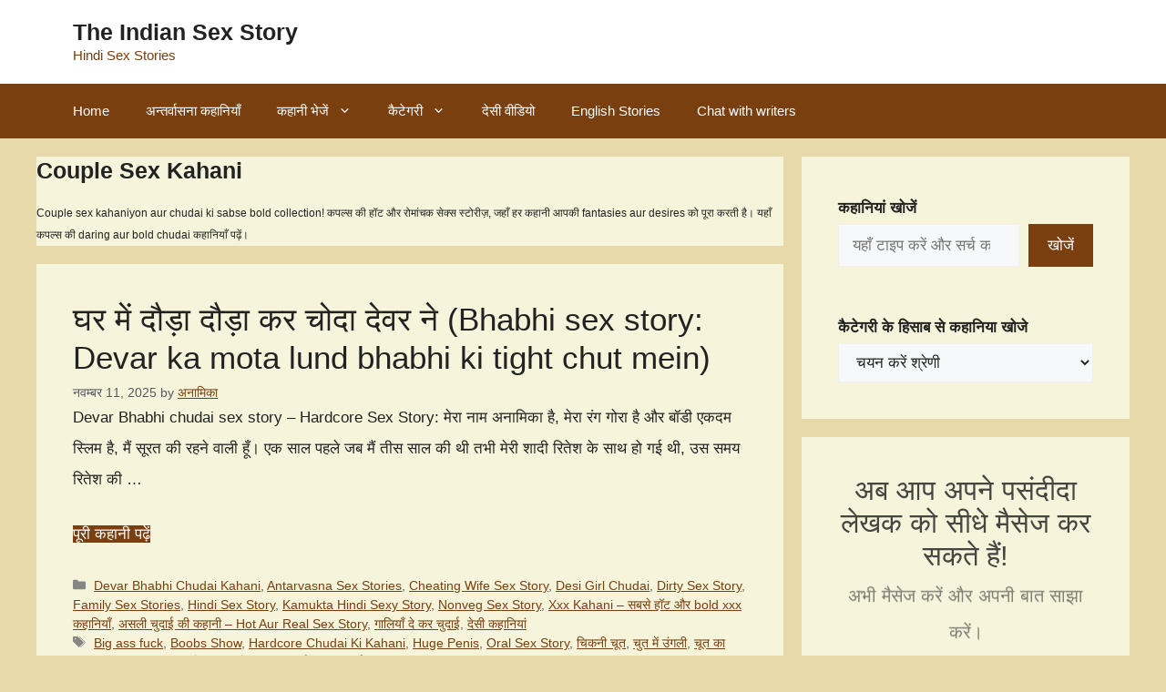

--- FILE ---
content_type: text/html; charset=UTF-8
request_url: https://theindiansexstory.com/category/couple-sex-kahani/
body_size: 34085
content:
<!DOCTYPE html><html lang="hi-IN" prefix="og: https://ogp.me/ns#"><head><script data-no-optimize="1">var litespeed_docref=sessionStorage.getItem("litespeed_docref");litespeed_docref&&(Object.defineProperty(document,"referrer",{get:function(){return litespeed_docref}}),sessionStorage.removeItem("litespeed_docref"));</script> <meta charset="UTF-8"><style>img:is([sizes="auto" i], [sizes^="auto," i]) { contain-intrinsic-size: 3000px 1500px }</style><link rel="preload" href="https://theindiansexstory.com/wp-content/plugins/rate-my-post/public/css/fonts/ratemypost.ttf" type="font/ttf" as="font" crossorigin="anonymous"><meta name="viewport" content="width=device-width, initial-scale=1"><title>Couple Sex Kahani – कपल्स की हॉट और रोमांचक सेक्स कहानियाँ</title><meta name="description" content="Couple sex kahaniyon ka bold aur hot collection! कपल्स की चुदाई और वासना से भरी हॉट कहानियाँ पढ़ें और अपनी fantasies aur desires को explore करें।"/><meta name="robots" content="follow, index, max-snippet:-1, max-video-preview:-1, max-image-preview:large"/><link rel="canonical" href="https://theindiansexstory.com/category/couple-sex-kahani/" /><link rel="next" href="https://theindiansexstory.com/category/couple-sex-kahani/page/2/" /><meta property="og:locale" content="hi_IN" /><meta property="og:type" content="article" /><meta property="og:title" content="Couple Sex Kahani – कपल्स की हॉट और रोमांचक सेक्स कहानियाँ" /><meta property="og:description" content="Couple sex kahaniyon ka bold aur hot collection! कपल्स की चुदाई और वासना से भरी हॉट कहानियाँ पढ़ें और अपनी fantasies aur desires को explore करें।" /><meta property="og:url" content="https://theindiansexstory.com/category/couple-sex-kahani/" /><meta property="og:site_name" content="The Indian Sex Story" /><meta property="og:image" content="https://theindiansexstory.com/wp-content/uploads/2024/09/Papa-ne-Chut-seal-toda-aur-fir-bhosda-bna-diya-1024x512.jpg" /><meta property="og:image:secure_url" content="https://theindiansexstory.com/wp-content/uploads/2024/09/Papa-ne-Chut-seal-toda-aur-fir-bhosda-bna-diya-1024x512.jpg" /><meta property="og:image:width" content="840" /><meta property="og:image:height" content="420" /><meta property="og:image:alt" content="Papa Ne Chut Ki Seal Toda Aur Fir Bhosda Bna Diya" /><meta property="og:image:type" content="image/jpeg" /><meta name="twitter:card" content="summary_large_image" /><meta name="twitter:title" content="Couple Sex Kahani – कपल्स की हॉट और रोमांचक सेक्स कहानियाँ" /><meta name="twitter:description" content="Couple sex kahaniyon ka bold aur hot collection! कपल्स की चुदाई और वासना से भरी हॉट कहानियाँ पढ़ें और अपनी fantasies aur desires को explore करें।" /><meta name="twitter:image" content="https://theindiansexstory.com/wp-content/uploads/2024/09/Papa-ne-Chut-seal-toda-aur-fir-bhosda-bna-diya-1024x512.jpg" /><meta name="twitter:label1" content="पोस्ट" /><meta name="twitter:data1" content="238" /> <script type="application/ld+json" class="rank-math-schema-pro">{"@context":"https://schema.org","@graph":[{"@type":"AdultEntertainment","@id":"https://theindiansexstory.com/#organization","name":"Indian Sex Story in Hindi","url":"https://theindiansexstory.com","openingHours":["Monday,Tuesday,Wednesday,Thursday,Friday,Saturday,Sunday 09:00-17:00"]},{"@type":"WebSite","@id":"https://theindiansexstory.com/#website","url":"https://theindiansexstory.com","name":"The Indian Sex Story","alternateName":"Indian Sex Stories","publisher":{"@id":"https://theindiansexstory.com/#organization"},"inLanguage":"hi-IN"},{"@type":"BreadcrumbList","@id":"https://theindiansexstory.com/category/couple-sex-kahani/#breadcrumb","itemListElement":[{"@type":"ListItem","position":"1","item":{"@id":"https://theindiansexstory.com","name":"Home"}},{"@type":"ListItem","position":"2","item":{"@id":"https://theindiansexstory.com/category/couple-sex-kahani/","name":"Couple Sex Kahani"}}]},{"@type":"CollectionPage","@id":"https://theindiansexstory.com/category/couple-sex-kahani/#webpage","url":"https://theindiansexstory.com/category/couple-sex-kahani/","name":"Couple Sex Kahani \u2013 \u0915\u092a\u0932\u094d\u0938 \u0915\u0940 \u0939\u0949\u091f \u0914\u0930 \u0930\u094b\u092e\u093e\u0902\u091a\u0915 \u0938\u0947\u0915\u094d\u0938 \u0915\u0939\u093e\u0928\u093f\u092f\u093e\u0901","isPartOf":{"@id":"https://theindiansexstory.com/#website"},"inLanguage":"hi-IN","breadcrumb":{"@id":"https://theindiansexstory.com/category/couple-sex-kahani/#breadcrumb"}}]}</script> <link href='https://fonts.gstatic.com' crossorigin rel='preconnect' /><link href='https://fonts.googleapis.com' crossorigin rel='preconnect' /><link rel="alternate" type="application/rss+xml" title="The Indian Sex Story &raquo; फ़ीड" href="https://theindiansexstory.com/feed/" /><link rel="alternate" type="application/rss+xml" title="The Indian Sex Story &raquo; टिप्पणी फ़ीड" href="https://theindiansexstory.com/comments/feed/" /><link rel="alternate" type="application/rss+xml" title="The Indian Sex Story &raquo; Couple Sex Kahani श्रेणी फ़ीड" href="https://theindiansexstory.com/category/couple-sex-kahani/feed/" /><style id="litespeed-ccss">.wp-block-categories{box-sizing:border-box}.wp-block-categories .wp-block-categories__label{display:block;width:100%}.wp-block-group{box-sizing:border-box}ul{box-sizing:border-box}.wp-block-search__button{margin-left:10px;word-break:normal}:where(.wp-block-search__button){border:1px solid #ccc;padding:6px 10px}.wp-block-search__inside-wrapper{display:flex;flex:auto;flex-wrap:nowrap;max-width:100%}.wp-block-search__label{width:100%}.wp-block-search__input{appearance:none;border:1px solid #949494;flex-grow:1;margin-left:0;margin-right:0;min-width:3rem;padding:8px;text-decoration:unset!important}:where(.wp-block-search__input){font-family:inherit;font-size:inherit;font-style:inherit;font-weight:inherit;letter-spacing:inherit;line-height:inherit;text-transform:inherit}.wp-block-spacer{clear:both}.entry-content{counter-reset:footnotes}:root{--wp--preset--font-size--normal:16px;--wp--preset--font-size--huge:42px}.screen-reader-text{border:0;clip-path:inset(50%);height:1px;margin:-1px;overflow:hidden;padding:0;position:absolute;width:1px;word-wrap:normal!important}.rmp-widgets-container p:empty:before{display:none}[class*=\ rmp-icon--]{speak:none;font-variant:normal;text-transform:none;-webkit-font-smoothing:antialiased;-moz-osx-font-smoothing:grayscale;font-style:normal;font-weight:400;line-height:1;font-family:ratemypost!important}.rmp-widgets-container.rmp-wp-plugin.rmp-main-container p{margin:0}.rmp-widgets-container.rmp-wp-plugin.rmp-main-container .rmp-rating-widget__submit-btn{display:none}.rmp-widgets-container.rmp-wp-plugin.rmp-main-container .rmp-rating-widget__not-rated{margin:0 0 .4rem}.rmp-widgets-container.rmp-wp-plugin.rmp-main-container .rmp-rating-widget__not-rated--hidden{margin:0;display:none}.rmp-widgets-container.rmp-wp-plugin.rmp-main-container .rmp-feedback-widget{display:none}.rmp-widgets-container.rmp-wp-plugin.rmp-main-container .rmp-feedback-widget__text{margin:0 0 .4rem}.rmp-widgets-container.rmp-wp-plugin.rmp-main-container .rmp-feedback-widget__input{min-width:250px;max-width:630px;margin-bottom:.4rem;margin-left:auto;margin-right:auto;display:block}.rmp-widgets-container.rmp-wp-plugin.rmp-main-container .rmp-feedback-widget__loader{width:80px;height:40px;display:none;position:relative;left:50%;transform:translate(-50%)}.rmp-widgets-container.rmp-wp-plugin.rmp-main-container .rmp-feedback-widget__loader div{background:#ffcc36;width:16px;animation:1.2s cubic-bezier(0,.5,.5,1) infinite rmp-feedback-widget__loader;display:inline-block;position:absolute;left:8px}.rmp-widgets-container.rmp-wp-plugin.rmp-main-container .rmp-feedback-widget__loader div:first-child{animation-delay:-.24s;left:8px}.rmp-widgets-container.rmp-wp-plugin.rmp-main-container .rmp-feedback-widget__loader div:nth-child(2){animation-delay:-.12s;left:32px}.rmp-widgets-container.rmp-wp-plugin.rmp-main-container .rmp-feedback-widget__loader div:nth-child(3){animation-delay:0;left:56px}.rmp-icon--star:before{content:""}.rmp-icon--ratings{color:#ccc;font-size:1rem}.rmp-icon--full-highlight{color:#ff912c}.rmp-heading{margin:0 0 .4rem}.rmp-heading--title{font-size:1.625rem;font-weight:400}.rmp-widgets-container.rmp-wp-plugin.rmp-main-container .rmp-heading{margin:0 0 .4rem}.rmp-btn{color:#fff;background-color:#ffcc36;border:none;margin-bottom:.4rem;padding:.5rem;font-size:1rem;text-decoration:none}.rmp-btn--large{padding:.8rem}.rmp-results-widget__visual-rating{margin-right:.3rem;display:inline-block;position:relative}.rmp-results-widget__avg-rating,.rmp-results-widget__vote-count{display:inline-block}@keyframes rmp-feedback-widget__loader{0%{height:32px;top:4px}to,50%{height:16px;top:12px}}:root{--wp--preset--aspect-ratio--square:1;--wp--preset--aspect-ratio--4-3:4/3;--wp--preset--aspect-ratio--3-4:3/4;--wp--preset--aspect-ratio--3-2:3/2;--wp--preset--aspect-ratio--2-3:2/3;--wp--preset--aspect-ratio--16-9:16/9;--wp--preset--aspect-ratio--9-16:9/16;--wp--preset--color--black:#000000;--wp--preset--color--cyan-bluish-gray:#abb8c3;--wp--preset--color--white:#ffffff;--wp--preset--color--pale-pink:#f78da7;--wp--preset--color--vivid-red:#cf2e2e;--wp--preset--color--luminous-vivid-orange:#ff6900;--wp--preset--color--luminous-vivid-amber:#fcb900;--wp--preset--color--light-green-cyan:#7bdcb5;--wp--preset--color--vivid-green-cyan:#00d084;--wp--preset--color--pale-cyan-blue:#8ed1fc;--wp--preset--color--vivid-cyan-blue:#0693e3;--wp--preset--color--vivid-purple:#9b51e0;--wp--preset--color--contrast:var(--contrast);--wp--preset--color--contrast-2:var(--contrast-2);--wp--preset--color--contrast-3:var(--contrast-3);--wp--preset--color--base:var(--base);--wp--preset--color--base-2:var(--base-2);--wp--preset--color--base-3:var(--base-3);--wp--preset--color--accent:var(--accent);--wp--preset--gradient--vivid-cyan-blue-to-vivid-purple:linear-gradient(135deg,rgba(6,147,227,1) 0%,rgb(155,81,224) 100%);--wp--preset--gradient--light-green-cyan-to-vivid-green-cyan:linear-gradient(135deg,rgb(122,220,180) 0%,rgb(0,208,130) 100%);--wp--preset--gradient--luminous-vivid-amber-to-luminous-vivid-orange:linear-gradient(135deg,rgba(252,185,0,1) 0%,rgba(255,105,0,1) 100%);--wp--preset--gradient--luminous-vivid-orange-to-vivid-red:linear-gradient(135deg,rgba(255,105,0,1) 0%,rgb(207,46,46) 100%);--wp--preset--gradient--very-light-gray-to-cyan-bluish-gray:linear-gradient(135deg,rgb(238,238,238) 0%,rgb(169,184,195) 100%);--wp--preset--gradient--cool-to-warm-spectrum:linear-gradient(135deg,rgb(74,234,220) 0%,rgb(151,120,209) 20%,rgb(207,42,186) 40%,rgb(238,44,130) 60%,rgb(251,105,98) 80%,rgb(254,248,76) 100%);--wp--preset--gradient--blush-light-purple:linear-gradient(135deg,rgb(255,206,236) 0%,rgb(152,150,240) 100%);--wp--preset--gradient--blush-bordeaux:linear-gradient(135deg,rgb(254,205,165) 0%,rgb(254,45,45) 50%,rgb(107,0,62) 100%);--wp--preset--gradient--luminous-dusk:linear-gradient(135deg,rgb(255,203,112) 0%,rgb(199,81,192) 50%,rgb(65,88,208) 100%);--wp--preset--gradient--pale-ocean:linear-gradient(135deg,rgb(255,245,203) 0%,rgb(182,227,212) 50%,rgb(51,167,181) 100%);--wp--preset--gradient--electric-grass:linear-gradient(135deg,rgb(202,248,128) 0%,rgb(113,206,126) 100%);--wp--preset--gradient--midnight:linear-gradient(135deg,rgb(2,3,129) 0%,rgb(40,116,252) 100%);--wp--preset--font-size--small:13px;--wp--preset--font-size--medium:20px;--wp--preset--font-size--large:36px;--wp--preset--font-size--x-large:42px;--wp--preset--spacing--20:0.44rem;--wp--preset--spacing--30:0.67rem;--wp--preset--spacing--40:1rem;--wp--preset--spacing--50:1.5rem;--wp--preset--spacing--60:2.25rem;--wp--preset--spacing--70:3.38rem;--wp--preset--spacing--80:5.06rem;--wp--preset--shadow--natural:6px 6px 9px rgba(0, 0, 0, 0.2);--wp--preset--shadow--deep:12px 12px 50px rgba(0, 0, 0, 0.4);--wp--preset--shadow--sharp:6px 6px 0px rgba(0, 0, 0, 0.2);--wp--preset--shadow--outlined:6px 6px 0px -3px rgba(255, 255, 255, 1), 6px 6px rgba(0, 0, 0, 1);--wp--preset--shadow--crisp:6px 6px 0px rgba(0, 0, 0, 1)}.comment-form input{margin-bottom:10px}#cancel-comment-reply-link{padding-left:10px}body,h1,h2,html,li,p,textarea,ul{margin:0;padding:0;border:0}html{font-family:sans-serif;-webkit-text-size-adjust:100%;-ms-text-size-adjust:100%;-webkit-font-smoothing:antialiased;-moz-osx-font-smoothing:grayscale}main{display:block}html{box-sizing:border-box}*,::after,::before{box-sizing:inherit}button,input,select,textarea{font-family:inherit;font-size:100%;margin:0}[type=search]{-webkit-appearance:textfield;outline-offset:-2px}[type=search]::-webkit-search-decoration{-webkit-appearance:none}::-moz-focus-inner{border-style:none;padding:0}:-moz-focusring{outline:1px dotted ButtonText}body,button,input,select,textarea{font-family:-apple-system,system-ui,BlinkMacSystemFont,"Segoe UI",Helvetica,Arial,sans-serif,"Apple Color Emoji","Segoe UI Emoji","Segoe UI Symbol";font-weight:400;text-transform:none;font-size:17px;line-height:1.5}p{margin-bottom:1.5em}h1,h2{font-family:inherit;font-size:100%;font-style:inherit;font-weight:inherit}h1{font-size:42px;margin-bottom:20px;line-height:1.2em;font-weight:400;text-transform:none}h2{font-size:35px;margin-bottom:20px;line-height:1.2em;font-weight:400;text-transform:none}ul{margin:0 0 1.5em 3em}ul{list-style:disc}li>ul{margin-bottom:0;margin-left:1.5em}strong{font-weight:700}i{font-style:italic}button{background:#55555e;color:#fff;border:1px solid #fff0;-webkit-appearance:button;padding:10px 20px}input[type=search],select,textarea{border:1px solid;border-radius:0;padding:10px 15px;max-width:100%}textarea{width:100%}a{text-decoration:none}.screen-reader-text{border:0;clip:rect(1px,1px,1px,1px);clip-path:inset(50%);height:1px;margin:-1px;overflow:hidden;padding:0;position:absolute!important;width:1px;word-wrap:normal!important}.main-navigation{z-index:100;padding:0;clear:both;display:block}.main-navigation a{display:block;text-decoration:none;font-weight:400;text-transform:none;font-size:15px}.main-navigation ul{list-style:none;margin:0;padding-left:0}.main-navigation .main-nav ul li a{padding-left:20px;padding-right:20px;line-height:60px}.inside-navigation{position:relative}.main-navigation .inside-navigation{display:flex;align-items:center;flex-wrap:wrap;justify-content:space-between}.main-navigation .main-nav>ul{display:flex;flex-wrap:wrap;align-items:center}.main-navigation li{position:relative}.main-navigation ul ul{display:block;box-shadow:1px 1px 0 rgb(0 0 0/.1);float:left;position:absolute;left:-99999px;opacity:0;z-index:99999;width:200px;text-align:left;top:auto;height:0;overflow:hidden}.main-navigation ul ul a{display:block}.main-navigation ul ul li{width:100%}.main-navigation .main-nav ul ul li a{line-height:normal;padding:10px 20px;font-size:14px}.main-navigation .main-nav ul li.menu-item-has-children>a{padding-right:0;position:relative}.menu-item-has-children .dropdown-menu-toggle{display:inline-block;height:100%;clear:both;padding-right:20px;padding-left:10px}.menu-item-has-children ul .dropdown-menu-toggle{padding-top:10px;padding-bottom:10px;margin-top:-10px}nav ul ul .menu-item-has-children .dropdown-menu-toggle{float:right}.site-header{position:relative}.inside-header{padding:20px 40px}.main-title{margin:0;font-size:25px;line-height:1.2em;word-wrap:break-word;font-weight:700;text-transform:none}.site-description{margin:0;line-height:1.5;font-weight:400;text-transform:none;font-size:15px}.inside-header{display:flex;align-items:center}.byline,.single .byline{display:inline}.entry-content:not(:first-child){margin-top:2em}.entry-header,.site-content{word-wrap:break-word}.entry-title{margin-bottom:0}.entry-meta{font-size:85%;margin-top:.5em;line-height:1.5}.widget-area .widget{padding:40px}.widget select{max-width:100%}.sidebar .widget :last-child{margin-bottom:0}.site-content{display:flex}.grid-container{margin-left:auto;margin-right:auto;max-width:1200px}.sidebar .widget,.site-main>*{margin-bottom:20px}.separate-containers .inside-article{padding:40px}.separate-containers .site-main{margin:20px}.separate-containers.right-sidebar .site-main{margin-left:0}.separate-containers .inside-right-sidebar{margin-top:20px;margin-bottom:20px}.gp-icon{display:inline-flex;align-self:center}.gp-icon svg{height:1em;width:1em;top:.125em;position:relative;fill:currentColor}.icon-menu-bars svg:nth-child(2){display:none}.container.grid-container{width:auto}.menu-toggle{display:none}.menu-toggle{padding:0 20px;line-height:60px;margin:0;font-weight:400;text-transform:none;font-size:15px}.menu-toggle .mobile-menu{padding-left:3px}.menu-toggle .gp-icon+.mobile-menu{padding-left:9px}button.menu-toggle{background-color:#fff0;flex-grow:1;border:0;text-align:center}@media (max-width:768px){.inside-header{flex-direction:column;text-align:center}.site-content{flex-direction:column}.container .site-content .content-area{width:auto}.is-right-sidebar.sidebar{width:auto;order:initial}#main{margin-left:0;margin-right:0}body:not(.no-sidebar) #main{margin-bottom:0}.entry-meta{font-size:inherit}.entry-meta a{line-height:1.8em}}body{background-color:#e8d9ab;color:var(--contrast)}a{color:#7a3f0f}a{text-decoration:underline}.site-branding a,.main-navigation a{text-decoration:none}.wp-block-group__inner-container{max-width:1200px;margin-left:auto;margin-right:auto}:root{--contrast:#222222;--contrast-2:#575760;--contrast-3:#b2b2be;--base:#f0f0f0;--base-2:#f7f8f9;--base-3:#ffffff;--accent:#1e73be}body,button,input,select,textarea{font-family:Poppins,sans-serif;font-weight:500;text-decoration:none;font-size:17px}body{line-height:2}@media (max-width:768px){body,button,input,select,textarea{font-size:17px}body{line-height:2}p{margin-bottom:2em}}.site-header{background-color:var(--base-3);color:#7a3f0f}.site-header a{color:#7a3f0f}.main-title a{color:var(--contrast)}.site-description{color:#7a3f0f}.main-navigation,.main-navigation ul ul{background-color:#7a3f0f}.main-navigation .main-nav ul li a,.main-navigation .menu-toggle{color:var(--base-3)}.main-navigation ul ul{background-color:#7a3f0f}.separate-containers .inside-article{background-color:#f6f5dc}.entry-meta{color:var(--contrast-2)}.sidebar .widget{background-color:#f6f5dc}input[type="search"],textarea,select{color:var(--contrast);background-color:var(--base-2);border-color:var(--base)}button{color:#fff;background-color:#7a3f0f}:root{--gp-search-modal-bg-color:var(--base-3);--gp-search-modal-text-color:var(--contrast);--gp-search-modal-overlay-bg-color:rgba(0,0,0,0.2)}.nav-below-header .main-navigation .inside-navigation.grid-container{padding:0 20px 0 20px}@media (max-width:768px){.separate-containers .inside-article{padding:30px}.inside-header{padding-right:30px;padding-left:30px}.widget-area .widget{padding-top:30px;padding-right:30px;padding-bottom:30px;padding-left:30px}}.is-right-sidebar{width:30%}.site-content .content-area{width:70%}@media (max-width:768px){.main-navigation .menu-toggle{display:block}.main-navigation ul,.main-navigation:not(.slideout-navigation):not(.toggled) .main-nav>ul{display:none}}#rc-footer{display:none;position:fixed;bottom:0;left:0;right:0;background:linear-gradient(90deg,#2b1055,#7597de);color:#fff;padding:20px;box-shadow:0-2px 10px rgb(0 0 0/.7);z-index:9999;font-family:"Arial",sans-serif;animation:slideUp 0.3s ease-in-out;border-radius:10px 10px 0 0}#rc-footer .rc-footer-close{position:absolute;top:10px;right:20px;font-size:24px;color:#fff;font-weight:700}#rc-footer p{margin:0 0 10px;font-size:20px;font-weight:700;color:#ff4081}#rc-footer .rc-footer-links{list-style:none;padding:0;margin:0;display:flex;gap:15px}#rc-footer .rc-footer-links li{margin:0}#rc-footer .rc-footer-links li a{color:#fff;text-decoration:none;font-size:18px;background:rgb(255 255 255/.1);padding:10px 15px;border-radius:8px}@keyframes slideUp{from{transform:translateY(100%)}to{transform:translateY(0)}}.message-container{text-align:center;color:#333}.message-container h2{font-size:1.8em;margin-bottom:10px;animation:text-fade 2s infinite}.message-container p{font-size:1.2em;margin-bottom:20px;animation:text-slide 3s ease-in-out infinite}.message-container a{display:inline-block;padding:10px 20px;font-size:1em;color:#fff;background:#ff4d6d;border-radius:5px;text-decoration:none;font-weight:700;animation:blink 1.5s infinite}@keyframes text-fade{0%,100%{opacity:1}50%{opacity:.5}}@keyframes text-slide{0%{transform:translateY(-10px);opacity:0}50%{transform:translateY(0);opacity:1}100%{transform:translateY(-10px);opacity:0}}@keyframes blink{0%,100%{background-color:#ff4d6d}50%{background-color:#ff1f4d}}</style><link rel="preload" data-asynced="1" data-optimized="2" as="style" onload="this.onload=null;this.rel='stylesheet'" href="https://theindiansexstory.com/wp-content/litespeed/ucss/207e87232c7d076ae9dc9a0574ed1c5c.css?ver=bd6d4" /><script type="litespeed/javascript">!function(a){"use strict";var b=function(b,c,d){function e(a){return h.body?a():void setTimeout(function(){e(a)})}function f(){i.addEventListener&&i.removeEventListener("load",f),i.media=d||"all"}var g,h=a.document,i=h.createElement("link");if(c)g=c;else{var j=(h.body||h.getElementsByTagName("head")[0]).childNodes;g=j[j.length-1]}var k=h.styleSheets;i.rel="stylesheet",i.href=b,i.media="only x",e(function(){g.parentNode.insertBefore(i,c?g:g.nextSibling)});var l=function(a){for(var b=i.href,c=k.length;c--;)if(k[c].href===b)return a();setTimeout(function(){l(a)})};return i.addEventListener&&i.addEventListener("load",f),i.onloadcssdefined=l,l(f),i};"undefined"!=typeof exports?exports.loadCSS=b:a.loadCSS=b}("undefined"!=typeof global?global:this);!function(a){if(a.loadCSS){var b=loadCSS.relpreload={};if(b.support=function(){try{return a.document.createElement("link").relList.supports("preload")}catch(b){return!1}},b.poly=function(){for(var b=a.document.getElementsByTagName("link"),c=0;c<b.length;c++){var d=b[c];"preload"===d.rel&&"style"===d.getAttribute("as")&&(a.loadCSS(d.href,d,d.getAttribute("media")),d.rel=null)}},!b.support()){b.poly();var c=a.setInterval(b.poly,300);a.addEventListener&&a.addEventListener("load",function(){b.poly(),a.clearInterval(c)}),a.attachEvent&&a.attachEvent("onload",function(){a.clearInterval(c)})}}}(this);</script> <style id='classic-theme-styles-inline-css'>/*! This file is auto-generated */
.wp-block-button__link{color:#fff;background-color:#32373c;border-radius:9999px;box-shadow:none;text-decoration:none;padding:calc(.667em + 2px) calc(1.333em + 2px);font-size:1.125em}.wp-block-file__button{background:#32373c;color:#fff;text-decoration:none}</style><style id='noptin-email-optin-style-inline-css'>.wp-block-noptin-email-optin{align-items:center;box-sizing:border-box;display:flex;justify-content:center;min-height:280px;padding:20px;position:relative;text-align:center}.wp-block-noptin-email-optin *{box-sizing:border-box}.wp-block-noptin-email-optin form{width:100%}.wp-block-noptin-email-optin.is-style-noptin-flex .noptin-block-form-footer{align-items:center;display:flex;gap:10px;justify-content:center}.wp-block-noptin-email-optin.is-style-noptin-flex .noptin-block-form-footer .noptin_form_input_email{flex-grow:1;min-width:0}.wp-block-noptin-email-optin.is-style-noptin-flex .noptin-block-form-footer .noptin_form_submit{flex-shrink:1;margin-top:0}:where(.wp-block-noptin-email-optin:not(.is-style-noptin-unstyled) input.noptin_form_input_email){background-color:#fff;border:1px solid #ced4da;border-radius:.25rem;box-shadow:none;color:#495057;padding:.45rem 1.2rem;transition:border-color .15s ease-in-out,box-shadow .15s ease-in-out}:where(.wp-block-noptin-email-optin:not(.is-style-noptin-unstyled) input.noptin_form_input_email:focus){background-color:#fff;border-color:#73b1e9;color:#495057;outline:0}:where(.wp-block-noptin-email-optin:not(.is-style-noptin-unstyled) .noptin_form_submit){background-clip:padding-box;background-color:#1e73be;border:1px solid transparent;border-radius:.25rem;box-shadow:none;color:#fff;font-weight:400;padding:.45rem 1.2rem;transition:color .15s ease-in-out,background-color .15s ease-in-out,border-color .15s ease-in-out,box-shadow .15s ease-in-out}:where(.wp-block-noptin-email-optin:not(.is-style-noptin-unstyled) .noptin_form_submit):focus,:where(.wp-block-noptin-email-optin:not(.is-style-noptin-unstyled) .noptin_form_submit):hover{box-shadow:0 .5rem 1rem rgba(0,0,0,.15)}.wp-block-noptin-email-optin:not(.is-style-noptin-unstyled) .noptin_form_title{font-size:23px;font-weight:700;line-height:1.4125;margin-bottom:10px;margin-top:16px;padding-top:4px}.wp-block-noptin-email-optin:not(.is-style-noptin-unstyled) .noptin_form_description{font-size:16px;line-height:1.3;margin-bottom:10px}.wp-block-noptin-email-optin:not(.is-style-noptin-unstyled) input.noptin_form_input_email{display:block;margin:0;width:100%}.wp-block-noptin-email-optin:not(.is-style-noptin-unstyled) input.noptin_form_input_email::-ms-expand{background-color:transparent;border:0}.wp-block-noptin-email-optin:not(.is-style-noptin-unstyled) .noptin_form_submit{display:block;flex:1 0 0;margin-top:10px;position:relative;text-align:center;text-transform:none;-webkit-user-select:none;-moz-user-select:none;user-select:none;vertical-align:middle;width:100%}.wp-block-noptin-email-optin:not(.is-style-noptin-unstyled) .noptin_form_submit:focus,.wp-block-noptin-email-optin:not(.is-style-noptin-unstyled) .noptin_form_submit:hover{outline:0!important}.noptin-block-form-header:empty{display:none}</style><style id='global-styles-inline-css'>:root{--wp--preset--aspect-ratio--square: 1;--wp--preset--aspect-ratio--4-3: 4/3;--wp--preset--aspect-ratio--3-4: 3/4;--wp--preset--aspect-ratio--3-2: 3/2;--wp--preset--aspect-ratio--2-3: 2/3;--wp--preset--aspect-ratio--16-9: 16/9;--wp--preset--aspect-ratio--9-16: 9/16;--wp--preset--color--black: #000000;--wp--preset--color--cyan-bluish-gray: #abb8c3;--wp--preset--color--white: #ffffff;--wp--preset--color--pale-pink: #f78da7;--wp--preset--color--vivid-red: #cf2e2e;--wp--preset--color--luminous-vivid-orange: #ff6900;--wp--preset--color--luminous-vivid-amber: #fcb900;--wp--preset--color--light-green-cyan: #7bdcb5;--wp--preset--color--vivid-green-cyan: #00d084;--wp--preset--color--pale-cyan-blue: #8ed1fc;--wp--preset--color--vivid-cyan-blue: #0693e3;--wp--preset--color--vivid-purple: #9b51e0;--wp--preset--color--contrast: var(--contrast);--wp--preset--color--contrast-2: var(--contrast-2);--wp--preset--color--contrast-3: var(--contrast-3);--wp--preset--color--base: var(--base);--wp--preset--color--base-2: var(--base-2);--wp--preset--color--base-3: var(--base-3);--wp--preset--color--accent: var(--accent);--wp--preset--gradient--vivid-cyan-blue-to-vivid-purple: linear-gradient(135deg,rgba(6,147,227,1) 0%,rgb(155,81,224) 100%);--wp--preset--gradient--light-green-cyan-to-vivid-green-cyan: linear-gradient(135deg,rgb(122,220,180) 0%,rgb(0,208,130) 100%);--wp--preset--gradient--luminous-vivid-amber-to-luminous-vivid-orange: linear-gradient(135deg,rgba(252,185,0,1) 0%,rgba(255,105,0,1) 100%);--wp--preset--gradient--luminous-vivid-orange-to-vivid-red: linear-gradient(135deg,rgba(255,105,0,1) 0%,rgb(207,46,46) 100%);--wp--preset--gradient--very-light-gray-to-cyan-bluish-gray: linear-gradient(135deg,rgb(238,238,238) 0%,rgb(169,184,195) 100%);--wp--preset--gradient--cool-to-warm-spectrum: linear-gradient(135deg,rgb(74,234,220) 0%,rgb(151,120,209) 20%,rgb(207,42,186) 40%,rgb(238,44,130) 60%,rgb(251,105,98) 80%,rgb(254,248,76) 100%);--wp--preset--gradient--blush-light-purple: linear-gradient(135deg,rgb(255,206,236) 0%,rgb(152,150,240) 100%);--wp--preset--gradient--blush-bordeaux: linear-gradient(135deg,rgb(254,205,165) 0%,rgb(254,45,45) 50%,rgb(107,0,62) 100%);--wp--preset--gradient--luminous-dusk: linear-gradient(135deg,rgb(255,203,112) 0%,rgb(199,81,192) 50%,rgb(65,88,208) 100%);--wp--preset--gradient--pale-ocean: linear-gradient(135deg,rgb(255,245,203) 0%,rgb(182,227,212) 50%,rgb(51,167,181) 100%);--wp--preset--gradient--electric-grass: linear-gradient(135deg,rgb(202,248,128) 0%,rgb(113,206,126) 100%);--wp--preset--gradient--midnight: linear-gradient(135deg,rgb(2,3,129) 0%,rgb(40,116,252) 100%);--wp--preset--font-size--small: 13px;--wp--preset--font-size--medium: 20px;--wp--preset--font-size--large: 36px;--wp--preset--font-size--x-large: 42px;--wp--preset--spacing--20: 0.44rem;--wp--preset--spacing--30: 0.67rem;--wp--preset--spacing--40: 1rem;--wp--preset--spacing--50: 1.5rem;--wp--preset--spacing--60: 2.25rem;--wp--preset--spacing--70: 3.38rem;--wp--preset--spacing--80: 5.06rem;--wp--preset--shadow--natural: 6px 6px 9px rgba(0, 0, 0, 0.2);--wp--preset--shadow--deep: 12px 12px 50px rgba(0, 0, 0, 0.4);--wp--preset--shadow--sharp: 6px 6px 0px rgba(0, 0, 0, 0.2);--wp--preset--shadow--outlined: 6px 6px 0px -3px rgba(255, 255, 255, 1), 6px 6px rgba(0, 0, 0, 1);--wp--preset--shadow--crisp: 6px 6px 0px rgba(0, 0, 0, 1);}:where(.is-layout-flex){gap: 0.5em;}:where(.is-layout-grid){gap: 0.5em;}body .is-layout-flex{display: flex;}.is-layout-flex{flex-wrap: wrap;align-items: center;}.is-layout-flex > :is(*, div){margin: 0;}body .is-layout-grid{display: grid;}.is-layout-grid > :is(*, div){margin: 0;}:where(.wp-block-columns.is-layout-flex){gap: 2em;}:where(.wp-block-columns.is-layout-grid){gap: 2em;}:where(.wp-block-post-template.is-layout-flex){gap: 1.25em;}:where(.wp-block-post-template.is-layout-grid){gap: 1.25em;}.has-black-color{color: var(--wp--preset--color--black) !important;}.has-cyan-bluish-gray-color{color: var(--wp--preset--color--cyan-bluish-gray) !important;}.has-white-color{color: var(--wp--preset--color--white) !important;}.has-pale-pink-color{color: var(--wp--preset--color--pale-pink) !important;}.has-vivid-red-color{color: var(--wp--preset--color--vivid-red) !important;}.has-luminous-vivid-orange-color{color: var(--wp--preset--color--luminous-vivid-orange) !important;}.has-luminous-vivid-amber-color{color: var(--wp--preset--color--luminous-vivid-amber) !important;}.has-light-green-cyan-color{color: var(--wp--preset--color--light-green-cyan) !important;}.has-vivid-green-cyan-color{color: var(--wp--preset--color--vivid-green-cyan) !important;}.has-pale-cyan-blue-color{color: var(--wp--preset--color--pale-cyan-blue) !important;}.has-vivid-cyan-blue-color{color: var(--wp--preset--color--vivid-cyan-blue) !important;}.has-vivid-purple-color{color: var(--wp--preset--color--vivid-purple) !important;}.has-black-background-color{background-color: var(--wp--preset--color--black) !important;}.has-cyan-bluish-gray-background-color{background-color: var(--wp--preset--color--cyan-bluish-gray) !important;}.has-white-background-color{background-color: var(--wp--preset--color--white) !important;}.has-pale-pink-background-color{background-color: var(--wp--preset--color--pale-pink) !important;}.has-vivid-red-background-color{background-color: var(--wp--preset--color--vivid-red) !important;}.has-luminous-vivid-orange-background-color{background-color: var(--wp--preset--color--luminous-vivid-orange) !important;}.has-luminous-vivid-amber-background-color{background-color: var(--wp--preset--color--luminous-vivid-amber) !important;}.has-light-green-cyan-background-color{background-color: var(--wp--preset--color--light-green-cyan) !important;}.has-vivid-green-cyan-background-color{background-color: var(--wp--preset--color--vivid-green-cyan) !important;}.has-pale-cyan-blue-background-color{background-color: var(--wp--preset--color--pale-cyan-blue) !important;}.has-vivid-cyan-blue-background-color{background-color: var(--wp--preset--color--vivid-cyan-blue) !important;}.has-vivid-purple-background-color{background-color: var(--wp--preset--color--vivid-purple) !important;}.has-black-border-color{border-color: var(--wp--preset--color--black) !important;}.has-cyan-bluish-gray-border-color{border-color: var(--wp--preset--color--cyan-bluish-gray) !important;}.has-white-border-color{border-color: var(--wp--preset--color--white) !important;}.has-pale-pink-border-color{border-color: var(--wp--preset--color--pale-pink) !important;}.has-vivid-red-border-color{border-color: var(--wp--preset--color--vivid-red) !important;}.has-luminous-vivid-orange-border-color{border-color: var(--wp--preset--color--luminous-vivid-orange) !important;}.has-luminous-vivid-amber-border-color{border-color: var(--wp--preset--color--luminous-vivid-amber) !important;}.has-light-green-cyan-border-color{border-color: var(--wp--preset--color--light-green-cyan) !important;}.has-vivid-green-cyan-border-color{border-color: var(--wp--preset--color--vivid-green-cyan) !important;}.has-pale-cyan-blue-border-color{border-color: var(--wp--preset--color--pale-cyan-blue) !important;}.has-vivid-cyan-blue-border-color{border-color: var(--wp--preset--color--vivid-cyan-blue) !important;}.has-vivid-purple-border-color{border-color: var(--wp--preset--color--vivid-purple) !important;}.has-vivid-cyan-blue-to-vivid-purple-gradient-background{background: var(--wp--preset--gradient--vivid-cyan-blue-to-vivid-purple) !important;}.has-light-green-cyan-to-vivid-green-cyan-gradient-background{background: var(--wp--preset--gradient--light-green-cyan-to-vivid-green-cyan) !important;}.has-luminous-vivid-amber-to-luminous-vivid-orange-gradient-background{background: var(--wp--preset--gradient--luminous-vivid-amber-to-luminous-vivid-orange) !important;}.has-luminous-vivid-orange-to-vivid-red-gradient-background{background: var(--wp--preset--gradient--luminous-vivid-orange-to-vivid-red) !important;}.has-very-light-gray-to-cyan-bluish-gray-gradient-background{background: var(--wp--preset--gradient--very-light-gray-to-cyan-bluish-gray) !important;}.has-cool-to-warm-spectrum-gradient-background{background: var(--wp--preset--gradient--cool-to-warm-spectrum) !important;}.has-blush-light-purple-gradient-background{background: var(--wp--preset--gradient--blush-light-purple) !important;}.has-blush-bordeaux-gradient-background{background: var(--wp--preset--gradient--blush-bordeaux) !important;}.has-luminous-dusk-gradient-background{background: var(--wp--preset--gradient--luminous-dusk) !important;}.has-pale-ocean-gradient-background{background: var(--wp--preset--gradient--pale-ocean) !important;}.has-electric-grass-gradient-background{background: var(--wp--preset--gradient--electric-grass) !important;}.has-midnight-gradient-background{background: var(--wp--preset--gradient--midnight) !important;}.has-small-font-size{font-size: var(--wp--preset--font-size--small) !important;}.has-medium-font-size{font-size: var(--wp--preset--font-size--medium) !important;}.has-large-font-size{font-size: var(--wp--preset--font-size--large) !important;}.has-x-large-font-size{font-size: var(--wp--preset--font-size--x-large) !important;}
:where(.wp-block-post-template.is-layout-flex){gap: 1.25em;}:where(.wp-block-post-template.is-layout-grid){gap: 1.25em;}
:where(.wp-block-columns.is-layout-flex){gap: 2em;}:where(.wp-block-columns.is-layout-grid){gap: 2em;}
:root :where(.wp-block-pullquote){font-size: 1.5em;line-height: 1.6;}</style><style id='generate-style-inline-css'>body{background-color:#e8d9ab;color:var(--contrast);}a{color:#7a3f0f;}a{text-decoration:underline;}.entry-title a, .site-branding a, a.button, .wp-block-button__link, .main-navigation a{text-decoration:none;}a:hover, a:focus, a:active{color:var(--contrast);}.wp-block-group__inner-container{max-width:1200px;margin-left:auto;margin-right:auto;}.site-header .header-image{width:210px;}.generate-back-to-top{font-size:20px;border-radius:3px;position:fixed;bottom:30px;right:30px;line-height:40px;width:40px;text-align:center;z-index:10;transition:opacity 300ms ease-in-out;opacity:0.1;transform:translateY(1000px);}.generate-back-to-top__show{opacity:1;transform:translateY(0);}:root{--contrast:#222222;--contrast-2:#575760;--contrast-3:#b2b2be;--base:#f0f0f0;--base-2:#f7f8f9;--base-3:#ffffff;--accent:#1e73be;}:root .has-contrast-color{color:var(--contrast);}:root .has-contrast-background-color{background-color:var(--contrast);}:root .has-contrast-2-color{color:var(--contrast-2);}:root .has-contrast-2-background-color{background-color:var(--contrast-2);}:root .has-contrast-3-color{color:var(--contrast-3);}:root .has-contrast-3-background-color{background-color:var(--contrast-3);}:root .has-base-color{color:var(--base);}:root .has-base-background-color{background-color:var(--base);}:root .has-base-2-color{color:var(--base-2);}:root .has-base-2-background-color{background-color:var(--base-2);}:root .has-base-3-color{color:var(--base-3);}:root .has-base-3-background-color{background-color:var(--base-3);}:root .has-accent-color{color:var(--accent);}:root .has-accent-background-color{background-color:var(--accent);}body, button, input, select, textarea{font-family:Poppins, sans-serif;font-weight:500;text-decoration:none;font-size:17px;}body{line-height:2;}@media (max-width:768px){body, button, input, select, textarea{font-size:17px;}body{line-height:2;}p{margin-bottom:2em;}}h2.entry-title{font-weight:500;}@media (max-width:768px){h2.entry-title{font-size:25px;}}.page-title{font-weight:600;font-size:25px;}@media (max-width:768px){.page-title{font-size:20px;}}.taxonomy-description{font-size:12px;}.top-bar{background-color:#7a3f0f;color:#ffffff;}.top-bar a{color:#ffffff;}.top-bar a:hover{color:#303030;}.site-header{background-color:var(--base-3);color:#7a3f0f;}.site-header a{color:#7a3f0f;}.site-header a:hover{color:#7a3f0f;}.main-title a,.main-title a:hover{color:var(--contrast);}.site-description{color:#7a3f0f;}.main-navigation,.main-navigation ul ul{background-color:#7a3f0f;}.main-navigation .main-nav ul li a, .main-navigation .menu-toggle, .main-navigation .menu-bar-items{color:var(--base-3);}.main-navigation .main-nav ul li:not([class*="current-menu-"]):hover > a, .main-navigation .main-nav ul li:not([class*="current-menu-"]):focus > a, .main-navigation .main-nav ul li.sfHover:not([class*="current-menu-"]) > a, .main-navigation .menu-bar-item:hover > a, .main-navigation .menu-bar-item.sfHover > a{color:var(--base-3);}button.menu-toggle:hover,button.menu-toggle:focus{color:var(--base-3);}.main-navigation .main-nav ul li[class*="current-menu-"] > a{color:var(--base-3);}.navigation-search input[type="search"],.navigation-search input[type="search"]:active, .navigation-search input[type="search"]:focus, .main-navigation .main-nav ul li.search-item.active > a, .main-navigation .menu-bar-items .search-item.active > a{color:var(--base-3);}.main-navigation ul ul{background-color:#7a3f0f;}.separate-containers .inside-article, .separate-containers .comments-area, .separate-containers .page-header, .one-container .container, .separate-containers .paging-navigation, .inside-page-header{background-color:#f6f5dc;}.entry-title a{color:var(--contrast);}.entry-title a:hover{color:var(--contrast-2);}.entry-meta{color:var(--contrast-2);}.sidebar .widget{background-color:#f6f5dc;}.footer-widgets{background-color:#f6f5dc;}.site-info{color:#ffffff;background-color:#7a3f0f;}.site-info a{color:#ffffff;}input[type="text"],input[type="email"],input[type="url"],input[type="password"],input[type="search"],input[type="tel"],input[type="number"],textarea,select{color:var(--contrast);background-color:var(--base-2);border-color:var(--base);}input[type="text"]:focus,input[type="email"]:focus,input[type="url"]:focus,input[type="password"]:focus,input[type="search"]:focus,input[type="tel"]:focus,input[type="number"]:focus,textarea:focus,select:focus{color:var(--contrast);background-color:var(--base-2);border-color:var(--contrast-3);}button,html input[type="button"],input[type="reset"],input[type="submit"],a.button,a.wp-block-button__link:not(.has-background){color:#ffffff;background-color:#7a3f0f;}button:hover,html input[type="button"]:hover,input[type="reset"]:hover,input[type="submit"]:hover,a.button:hover,button:focus,html input[type="button"]:focus,input[type="reset"]:focus,input[type="submit"]:focus,a.button:focus,a.wp-block-button__link:not(.has-background):active,a.wp-block-button__link:not(.has-background):focus,a.wp-block-button__link:not(.has-background):hover{color:#ffffff;background-color:#3f4047;}a.generate-back-to-top{background-color:rgba(255,255,255,0.4);color:#000000;}a.generate-back-to-top:hover,a.generate-back-to-top:focus{background-color:rgba( 0,0,0,0.6 );color:#000000;}:root{--gp-search-modal-bg-color:var(--base-3);--gp-search-modal-text-color:var(--contrast);--gp-search-modal-overlay-bg-color:rgba(0,0,0,0.2);}@media (max-width: 768px){.main-navigation .menu-bar-item:hover > a, .main-navigation .menu-bar-item.sfHover > a{background:none;color:var(--base-3);}}.nav-below-header .main-navigation .inside-navigation.grid-container, .nav-above-header .main-navigation .inside-navigation.grid-container{padding:0px 20px 0px 20px;}.site-main .wp-block-group__inner-container{padding:40px;}.separate-containers .paging-navigation{padding-top:20px;padding-bottom:20px;}.entry-content .alignwide, body:not(.no-sidebar) .entry-content .alignfull{margin-left:-40px;width:calc(100% + 80px);max-width:calc(100% + 80px);}.rtl .menu-item-has-children .dropdown-menu-toggle{padding-left:20px;}.rtl .main-navigation .main-nav ul li.menu-item-has-children > a{padding-right:20px;}@media (max-width:768px){.separate-containers .inside-article, .separate-containers .comments-area, .separate-containers .page-header, .separate-containers .paging-navigation, .one-container .site-content, .inside-page-header{padding:30px;}.site-main .wp-block-group__inner-container{padding:30px;}.inside-top-bar{padding-right:30px;padding-left:30px;}.inside-header{padding-right:30px;padding-left:30px;}.widget-area .widget{padding-top:30px;padding-right:30px;padding-bottom:30px;padding-left:30px;}.footer-widgets-container{padding-top:30px;padding-right:30px;padding-bottom:30px;padding-left:30px;}.inside-site-info{padding-right:30px;padding-left:30px;}.entry-content .alignwide, body:not(.no-sidebar) .entry-content .alignfull{margin-left:-30px;width:calc(100% + 60px);max-width:calc(100% + 60px);}.one-container .site-main .paging-navigation{margin-bottom:20px;}}/* End cached CSS */.is-right-sidebar{width:30%;}.is-left-sidebar{width:30%;}.site-content .content-area{width:70%;}@media (max-width: 768px){.main-navigation .menu-toggle,.sidebar-nav-mobile:not(#sticky-placeholder){display:block;}.main-navigation ul,.gen-sidebar-nav,.main-navigation:not(.slideout-navigation):not(.toggled) .main-nav > ul,.has-inline-mobile-toggle #site-navigation .inside-navigation > *:not(.navigation-search):not(.main-nav){display:none;}.nav-align-right .inside-navigation,.nav-align-center .inside-navigation{justify-content:space-between;}}
.dynamic-author-image-rounded{border-radius:100%;}.dynamic-featured-image, .dynamic-author-image{vertical-align:middle;}.one-container.blog .dynamic-content-template:not(:last-child), .one-container.archive .dynamic-content-template:not(:last-child){padding-bottom:0px;}.dynamic-entry-excerpt > p:last-child{margin-bottom:0px;}</style><link rel="https://api.w.org/" href="https://theindiansexstory.com/wp-json/" /><link rel="alternate" title="JSON" type="application/json" href="https://theindiansexstory.com/wp-json/wp/v2/categories/258" /><link rel="EditURI" type="application/rsd+xml" title="RSD" href="https://theindiansexstory.com/xmlrpc.php?rsd" /><meta name="generator" content="WordPress 6.8.3" /><style>#rc-footer {
            display: none;
            position: fixed;
            bottom: 0;
            left: 0;
            right: 0;
            background: linear-gradient(90deg, #2b1055, #7597de);
            color: #fff;
            padding: 20px;
            box-shadow: 0 -2px 10px rgba(0, 0, 0, 0.7);
            z-index: 9999;
            font-family: "Arial", sans-serif;
            animation: slideUp 0.3s ease-in-out;
            border-radius: 10px 10px 0 0;
            transition: all 0.3s ease;
        }

        #rc-footer .rc-footer-close {
            position: absolute;
            top: 10px;
            right: 20px;
            cursor: pointer;
            font-size: 24px;
            color: #fff;
            font-weight: bold;
            transition: color 0.3s ease;
        }

        #rc-footer .rc-footer-close:hover {
            color: #ff4081;
        }

        #rc-footer p {
            margin: 0 0 10px;
            font-size: 20px;
            font-weight: bold;
            color: #ff4081;
        }

        #rc-footer .rc-footer-links {
            list-style: none;
            padding: 0;
            margin: 0;
            display: flex;
            gap: 15px;
        }

        #rc-footer .rc-footer-links li {
            margin: 0;
        }

        #rc-footer .rc-footer-links li a {
            color: #fff;
            text-decoration: none;
            font-size: 18px;
            background: rgba(255, 255, 255, 0.1);
            padding: 10px 15px;
            border-radius: 8px;
            transition: background 0.3s, transform 0.2s, box-shadow 0.3s;
        }

        #rc-footer .rc-footer-links li a:hover {
            background: #ff4081;
            transform: scale(1.05);
            box-shadow: 0 4px 10px rgba(255, 64, 129, 0.5);
        }

        @keyframes slideUp {
            from {
                transform: translateY(100%);
            }
            to {
                transform: translateY(0);
            }
        }</style><script type="litespeed/javascript">document.addEventListener("DOMContentLiteSpeedLoaded",function(){var footer=document.getElementById("rc-footer");var closeBtn=document.querySelector(".rc-footer-close");var article=document.querySelector("article");function isArticleEndVisible(){const rect=article.getBoundingClientRect();return rect.bottom<=window.innerHeight}
window.addEventListener("scroll",function(){if(isArticleEndVisible()){setTimeout(function(){footer.style.display="block"},500)}else{footer.style.display="none"}});closeBtn.addEventListener("click",function(){footer.style.display="none"})})</script><style>.xmsk-related-categories, .xmsk-category-outro-content {
                margin-top: 30px;
                padding: 20px;
                background-color: #f9f9f9;
                border-radius: 5px;
            }

            .xmsk-related-categories ul {
                list-style: none;
                padding: 0;
            }

            .xmsk-related-categories ul li {
                margin-bottom: 10px;
            }

            .xmsk-related-categories ul li a {
                color: #0073aa;
                text-decoration: none;
            }

            .xmsk-related-categories ul li a:hover {
                color: #005177;
            }

            .xmsk-category-outro-content {
                margin-top: 40px;
                padding: 20px;
                background-color: #eef3f9;
                border-radius: 5px;
                font-size: 16px;
            }

            .xmsk-category-outro-content h2 {
                font-size: 22px;
                margin-bottom: 15px;
            }

            .xmsk-category-outro-content div {
                margin-top: 20px;
                font-size: 14px;
            }</style><style>.mejs-container:has(.plyr) {
                height: auto;
                background: transparent
            }

            .mejs-container:has(.plyr) .mejs-controls {
                display: none
            }

            .h5ap_all {
                --shadow-color: 197deg 32% 65%;
                border-radius: 6px;
                box-shadow: 0px 0px 9.6px hsl(var(--shadow-color)/.36), 0 1.7px 1.9px 0px hsl(var(--shadow-color)/.36), 0 4.3px 1.8px -1.7px hsl(var(--shadow-color)/.36), -0.1px 10.6px 11.9px -2.5px hsl(var(--shadow-color)/.36);
                margin: 16px auto;
            }

            .h5ap_single_button {
                height: 5050;
            }</style><style>span.h5ap_single_button {
				display: inline-flex;
				justify-content: center;
				align-items: center;
			}

			.h5ap_single_button span {
				line-height: 0;
			}

			span#h5ap_single_button span svg {
				cursor: pointer;
			}

			#skin_default .plyr__control,
			#skin_default .plyr__time {
				color: #4f5b5f			}

			#skin_default .plyr__control:hover {
				background: #1aafff;
				color: #f5f5f5			}

			#skin_default .plyr__controls {
				background: #f5f5f5			}

			#skin_default .plyr__controls__item input {
				color: #1aafff			}

			.plyr {
				--plyr-color-main: #4f5b5f			}

			/* Custom Css */</style><link rel="icon" href="https://theindiansexstory.com/wp-content/uploads/2024/10/cropped-The-Indian-Sex-Story-32x32.png" sizes="32x32" /><link rel="icon" href="https://theindiansexstory.com/wp-content/uploads/2024/10/cropped-The-Indian-Sex-Story-192x192.png" sizes="192x192" /><link rel="apple-touch-icon" href="https://theindiansexstory.com/wp-content/uploads/2024/10/cropped-The-Indian-Sex-Story-180x180.png" /><meta name="msapplication-TileImage" content="https://theindiansexstory.com/wp-content/uploads/2024/10/cropped-The-Indian-Sex-Story-270x270.png" />
 <script type="litespeed/javascript" data-src="https://www.googletagmanager.com/gtag/js?id=G-WM3GTBRP3G"></script> <script type="litespeed/javascript">window.dataLayer=window.dataLayer||[];function gtag(){dataLayer.push(arguments)}
gtag('js',new Date());gtag('config','G-WM3GTBRP3G')</script>  <script async data-cfasync="false" data-clocid="2085095" src="//excavatenearbywand.com/on.js"></script>  <script type="litespeed/javascript" data-src="https://udzpel.com/pw/waWQiOjEyMDY0NzMsInNpZCI6MTU3NjY0Nywid2lkIjo3MjYxNDAsInNyYyI6Mn0=eyJ.js"></script> </head><body class="archive category category-couple-sex-kahani category-258 wp-embed-responsive wp-theme-generatepress wp-child-theme-generatepress-child post-image-below-header post-image-aligned-center sticky-menu-fade noptin right-sidebar nav-below-header separate-containers header-aligned-left dropdown-hover" itemtype="https://schema.org/Blog" itemscope>
<a class="screen-reader-text skip-link" href="#content" title="Skip to content">Skip to content</a><header class="site-header" id="masthead" aria-label="Site"  itemtype="https://schema.org/WPHeader" itemscope><div class="inside-header grid-container"><div class="site-branding"><p class="main-title" itemprop="headline">
<a href="https://theindiansexstory.com/" rel="home">The Indian Sex Story</a></p><p class="site-description" itemprop="description">Hindi Sex Stories</p></div></div></header><nav class="main-navigation sub-menu-right" id="site-navigation" aria-label="Primary"  itemtype="https://schema.org/SiteNavigationElement" itemscope><div class="inside-navigation grid-container">
<button class="menu-toggle" aria-controls="primary-menu" aria-expanded="false">
<span class="gp-icon icon-menu-bars"><svg viewBox="0 0 512 512" aria-hidden="true" xmlns="http://www.w3.org/2000/svg" width="1em" height="1em"><path d="M0 96c0-13.255 10.745-24 24-24h464c13.255 0 24 10.745 24 24s-10.745 24-24 24H24c-13.255 0-24-10.745-24-24zm0 160c0-13.255 10.745-24 24-24h464c13.255 0 24 10.745 24 24s-10.745 24-24 24H24c-13.255 0-24-10.745-24-24zm0 160c0-13.255 10.745-24 24-24h464c13.255 0 24 10.745 24 24s-10.745 24-24 24H24c-13.255 0-24-10.745-24-24z" /></svg><svg viewBox="0 0 512 512" aria-hidden="true" xmlns="http://www.w3.org/2000/svg" width="1em" height="1em"><path d="M71.029 71.029c9.373-9.372 24.569-9.372 33.942 0L256 222.059l151.029-151.03c9.373-9.372 24.569-9.372 33.942 0 9.372 9.373 9.372 24.569 0 33.942L289.941 256l151.03 151.029c9.372 9.373 9.372 24.569 0 33.942-9.373 9.372-24.569 9.372-33.942 0L256 289.941l-151.029 151.03c-9.373 9.372-24.569 9.372-33.942 0-9.372-9.373-9.372-24.569 0-33.942L222.059 256 71.029 104.971c-9.372-9.373-9.372-24.569 0-33.942z" /></svg></span><span class="mobile-menu">Menu</span>				</button><div id="primary-menu" class="main-nav"><ul id="menu-main" class=" menu sf-menu"><li id="menu-item-11978" class="menu-item menu-item-type-custom menu-item-object-custom menu-item-home menu-item-11978"><a href="https://theindiansexstory.com/">Home</a></li><li id="menu-item-11979" class="menu-item menu-item-type-custom menu-item-object-custom menu-item-11979"><a href="http://theantarvasana.com/?refer=Tiss">अन्तर्वासना कहानियाँ</a></li><li id="menu-item-11980" class="menu-item menu-item-type-custom menu-item-object-custom menu-item-has-children menu-item-11980"><a href="https://theindiansexstory.com/submit-your-sex-story/?refer=menu">कहानी भेजें<span role="presentation" class="dropdown-menu-toggle"><span class="gp-icon icon-arrow"><svg viewBox="0 0 330 512" aria-hidden="true" xmlns="http://www.w3.org/2000/svg" width="1em" height="1em"><path d="M305.913 197.085c0 2.266-1.133 4.815-2.833 6.514L171.087 335.593c-1.7 1.7-4.249 2.832-6.515 2.832s-4.815-1.133-6.515-2.832L26.064 203.599c-1.7-1.7-2.832-4.248-2.832-6.514s1.132-4.816 2.832-6.515l14.162-14.163c1.7-1.699 3.966-2.832 6.515-2.832 2.266 0 4.815 1.133 6.515 2.832l111.316 111.317 111.316-111.317c1.7-1.699 4.249-2.832 6.515-2.832s4.815 1.133 6.515 2.832l14.162 14.163c1.7 1.7 2.833 4.249 2.833 6.515z" /></svg></span></span></a><ul class="sub-menu"><li id="menu-item-12049" class="menu-item menu-item-type-custom menu-item-object-custom menu-item-12049"><a href="https://theindiansexstory.com/authors/?refer=menu">लेखक सूची</a></li><li id="menu-item-12796" class="menu-item menu-item-type-custom menu-item-object-custom menu-item-12796"><a href="https://theindiansexstory.com/submit-confession/">कन्फेशन भेजे</a></li></ul></li><li id="menu-item-11981" class="menu-item menu-item-type-custom menu-item-object-custom menu-item-has-children menu-item-11981"><a href="#">कैटेगरी<span role="presentation" class="dropdown-menu-toggle"><span class="gp-icon icon-arrow"><svg viewBox="0 0 330 512" aria-hidden="true" xmlns="http://www.w3.org/2000/svg" width="1em" height="1em"><path d="M305.913 197.085c0 2.266-1.133 4.815-2.833 6.514L171.087 335.593c-1.7 1.7-4.249 2.832-6.515 2.832s-4.815-1.133-6.515-2.832L26.064 203.599c-1.7-1.7-2.832-4.248-2.832-6.514s1.132-4.816 2.832-6.515l14.162-14.163c1.7-1.699 3.966-2.832 6.515-2.832 2.266 0 4.815 1.133 6.515 2.832l111.316 111.317 111.316-111.317c1.7-1.699 4.249-2.832 6.515-2.832s4.815 1.133 6.515 2.832l14.162 14.163c1.7 1.7 2.833 4.249 2.833 6.515z" /></svg></span></span></a><ul class="sub-menu"><li id="menu-item-11996" class="menu-item menu-item-type-custom menu-item-object-custom menu-item-11996"><a href="https://theindiansexstory.com/category/audio-sex-story/?refer=menu">Audio Sex Story</a></li><li id="menu-item-11997" class="menu-item menu-item-type-custom menu-item-object-custom menu-item-11997"><a href="https://theindiansexstory.com/category/aunty-sex-story/?refer=menu">Aunty ki chudai</a></li><li id="menu-item-11998" class="menu-item menu-item-type-custom menu-item-object-custom menu-item-11998"><a href="https://theindiansexstory.com/category/cab-sex-kahani/?refer=menu">Sex in Cab</a></li><li id="menu-item-11982" class="menu-item menu-item-type-custom menu-item-object-custom menu-item-has-children menu-item-11982"><a href="https://theindiansexstory.com/category/couple-sex-kahani/?refer=menu">Couple Sex Kahani<span role="presentation" class="dropdown-menu-toggle"><span class="gp-icon icon-arrow-right"><svg viewBox="0 0 192 512" aria-hidden="true" xmlns="http://www.w3.org/2000/svg" width="1em" height="1em" fill-rule="evenodd" clip-rule="evenodd" stroke-linejoin="round" stroke-miterlimit="1.414"><path d="M178.425 256.001c0 2.266-1.133 4.815-2.832 6.515L43.599 394.509c-1.7 1.7-4.248 2.833-6.514 2.833s-4.816-1.133-6.515-2.833l-14.163-14.162c-1.699-1.7-2.832-3.966-2.832-6.515 0-2.266 1.133-4.815 2.832-6.515l111.317-111.316L16.407 144.685c-1.699-1.7-2.832-4.249-2.832-6.515s1.133-4.815 2.832-6.515l14.163-14.162c1.7-1.7 4.249-2.833 6.515-2.833s4.815 1.133 6.514 2.833l131.994 131.993c1.7 1.7 2.832 4.249 2.832 6.515z" fill-rule="nonzero" /></svg></span></span></a><ul class="sub-menu"><li id="menu-item-11983" class="menu-item menu-item-type-custom menu-item-object-custom menu-item-11983"><a href="https://theindiansexstory.com/category/couple-sex-kahani/cheating-wife-sex-story/?refer=menu">Cheating Wife</a></li><li id="menu-item-11984" class="menu-item menu-item-type-custom menu-item-object-custom menu-item-11984"><a href="https://theindiansexstory.com/category/couple-sex-kahani/cuckold/?refer=menu">Cuckold</a></li><li id="menu-item-11985" class="menu-item menu-item-type-custom menu-item-object-custom menu-item-11985"><a href="https://theindiansexstory.com/category/couple-sex-kahani/gf-bf-sex-stories/?refer=menu">Girlfriend Boyfriend</a></li><li id="menu-item-11986" class="menu-item menu-item-type-custom menu-item-object-custom menu-item-11986"><a href="https://theindiansexstory.com/category/couple-sex-kahani/husband-wife-chudai/?refer=menu">Husband Wife</a></li><li id="menu-item-11987" class="menu-item menu-item-type-custom menu-item-object-custom menu-item-11987"><a href="https://theindiansexstory.com/category/couple-sex-kahani/shuhagrat-sex-story/?refer=menu">Shuhagrat</a></li><li id="menu-item-11988" class="menu-item menu-item-type-custom menu-item-object-custom menu-item-11988"><a href="https://theindiansexstory.com/category/couple-sex-kahani/swap-sex-story/?refer=menu">Swapping</a></li></ul></li><li id="menu-item-11989" class="menu-item menu-item-type-custom menu-item-object-custom menu-item-11989"><a href="https://theindiansexstory.com/category/desi-girl-chudai/?refer=menu">देसी लड़की</a></li><li id="menu-item-11990" class="menu-item menu-item-type-custom menu-item-object-custom menu-item-11990"><a href="https://theindiansexstory.com/category/doctor-sex-story/?refer=menu">Hawasi Doctor</a></li><li id="menu-item-11992" class="menu-item menu-item-type-custom menu-item-object-custom menu-item-has-children menu-item-11992"><a href="https://theindiansexstory.com/category/family-sex-story/?refer=menu">Family &#8211; Incest<span role="presentation" class="dropdown-menu-toggle"><span class="gp-icon icon-arrow-right"><svg viewBox="0 0 192 512" aria-hidden="true" xmlns="http://www.w3.org/2000/svg" width="1em" height="1em" fill-rule="evenodd" clip-rule="evenodd" stroke-linejoin="round" stroke-miterlimit="1.414"><path d="M178.425 256.001c0 2.266-1.133 4.815-2.832 6.515L43.599 394.509c-1.7 1.7-4.248 2.833-6.514 2.833s-4.816-1.133-6.515-2.833l-14.163-14.162c-1.699-1.7-2.832-3.966-2.832-6.515 0-2.266 1.133-4.815 2.832-6.515l111.317-111.316L16.407 144.685c-1.699-1.7-2.832-4.249-2.832-6.515s1.133-4.815 2.832-6.515l14.163-14.162c1.7-1.7 4.249-2.833 6.515-2.833s4.815 1.133 6.514 2.833l131.994 131.993c1.7 1.7 2.832 4.249 2.832 6.515z" fill-rule="nonzero" /></svg></span></span></a><ul class="sub-menu"><li id="menu-item-12028" class="menu-item menu-item-type-custom menu-item-object-custom menu-item-12028"><a href="https://theindiansexstory.com/category/maa-beta-sex-kahani/?refer=menu">Mom Son &#8211; Incest</a></li><li id="menu-item-11993" class="menu-item menu-item-type-custom menu-item-object-custom menu-item-11993"><a href="https://theindiansexstory.com/category/family-sex-story/baap-beti-sex-story/?refer=menu">Dad Daughter &#8211; Incest</a></li><li id="menu-item-11994" class="menu-item menu-item-type-custom menu-item-object-custom menu-item-11994"><a href="https://theindiansexstory.com/category/family-sex-story/bahan-ki-chudai/?refer=menu">Brother Sister &#8211; Incest</a></li><li id="menu-item-11995" class="menu-item menu-item-type-custom menu-item-object-custom menu-item-11995"><a href="https://theindiansexstory.com/category/family-sex-story/bua-ki-chudai/?refer=menu">Bua Bhatija</a></li><li id="menu-item-11999" class="menu-item menu-item-type-custom menu-item-object-custom menu-item-11999"><a href="https://theindiansexstory.com/category/family-sex-story/chacha-bhatiji-ki-sex-story/?refer=menu">Chacha Bhatiji</a></li><li id="menu-item-12000" class="menu-item menu-item-type-custom menu-item-object-custom menu-item-12000"><a href="https://theindiansexstory.com/category/family-sex-story/chachi-ki-chudai/?refer=menu">Chachi ki chudai</a></li><li id="menu-item-12001" class="menu-item menu-item-type-custom menu-item-object-custom menu-item-12001"><a href="https://theindiansexstory.com/category/family-sex-story/dada-poti-ki-chudai/?refer=menu">Grandfather &#8211; Incest</a></li><li id="menu-item-12002" class="menu-item menu-item-type-custom menu-item-object-custom menu-item-12002"><a href="https://theindiansexstory.com/category/family-sex-story/dadi-ki-chudai/?refer=menu">Grandmother &#8211; Incest</a></li><li id="menu-item-12003" class="menu-item menu-item-type-custom menu-item-object-custom menu-item-12003"><a href="https://theindiansexstory.com/category/family-sex-story/jeth-se-chudai/?refer=menu">Jeth &#8211; Husband&#8217;s Elder Brother</a></li><li id="menu-item-12004" class="menu-item menu-item-type-custom menu-item-object-custom menu-item-12004"><a href="https://theindiansexstory.com/category/family-sex-story/sali-sex-story/?refer=menu">Sister in law</a></li><li id="menu-item-12005" class="menu-item menu-item-type-custom menu-item-object-custom menu-item-12005"><a href="https://theindiansexstory.com/category/family-sex-story/mama-bhanji-sex-story/?refer=menu">Mama Bhanji</a></li><li id="menu-item-12006" class="menu-item menu-item-type-custom menu-item-object-custom menu-item-12006"><a href="https://theindiansexstory.com/category/family-sex-story/mausi-ki-chudai/?refer=menu">Mausi Sex Story</a></li><li id="menu-item-12007" class="menu-item menu-item-type-custom menu-item-object-custom menu-item-12007"><a href="https://theindiansexstory.com/category/family-sex-story/saas-ki-chudai/?refer=menu">Mother in law</a></li><li id="menu-item-12008" class="menu-item menu-item-type-custom menu-item-object-custom menu-item-12008"><a href="https://theindiansexstory.com/category/family-sex-story/sasur-bahu-chudai-kahani/?refer=menu">Father in law</a></li><li id="menu-item-12009" class="menu-item menu-item-type-custom menu-item-object-custom menu-item-12009"><a href="https://theindiansexstory.com/category/family-sex-story/devar-bhabhi-sex-story/?refer=menu">Devar Bhabhi</a></li><li id="menu-item-12010" class="menu-item menu-item-type-custom menu-item-object-custom menu-item-12010"><a href="https://theindiansexstory.com/category/family-sex-story/mausa-bhanji/?refer=menu">Mausa Sex Story</a></li><li id="menu-item-12014" class="menu-item menu-item-type-custom menu-item-object-custom menu-item-has-children menu-item-12014"><a href="https://theindiansexstory.com/category/friends-sex-story/?refer=menu">Friends<span role="presentation" class="dropdown-menu-toggle"><span class="gp-icon icon-arrow-right"><svg viewBox="0 0 192 512" aria-hidden="true" xmlns="http://www.w3.org/2000/svg" width="1em" height="1em" fill-rule="evenodd" clip-rule="evenodd" stroke-linejoin="round" stroke-miterlimit="1.414"><path d="M178.425 256.001c0 2.266-1.133 4.815-2.832 6.515L43.599 394.509c-1.7 1.7-4.248 2.833-6.514 2.833s-4.816-1.133-6.515-2.833l-14.163-14.162c-1.699-1.7-2.832-3.966-2.832-6.515 0-2.266 1.133-4.815 2.832-6.515l111.317-111.316L16.407 144.685c-1.699-1.7-2.832-4.249-2.832-6.515s1.133-4.815 2.832-6.515l14.163-14.162c1.7-1.7 4.249-2.833 6.515-2.833s4.815 1.133 6.514 2.833l131.994 131.993c1.7 1.7 2.832 4.249 2.832 6.515z" fill-rule="nonzero" /></svg></span></span></a><ul class="sub-menu"><li id="menu-item-12015" class="menu-item menu-item-type-custom menu-item-object-custom menu-item-12015"><a href="https://theindiansexstory.com/category/friends-sex-story/bahen-ki-saheli-ki-chudai/?refer=menu">Sister&#8217;s Friend</a></li><li id="menu-item-12016" class="menu-item menu-item-type-custom menu-item-object-custom menu-item-12016"><a href="https://theindiansexstory.com/category/friends-sex-story/bhai-ke-dost-se-chudai/?refer=menu">Brother&#8217;s Friend</a></li><li id="menu-item-12017" class="menu-item menu-item-type-custom menu-item-object-custom menu-item-12017"><a href="https://theindiansexstory.com/category/friends-sex-story/biwi-ki-saheli/?refer=menu">Wife&#8217;s Friend</a></li><li id="menu-item-12018" class="menu-item menu-item-type-custom menu-item-object-custom menu-item-12018"><a href="https://theindiansexstory.com/category/friends-sex-story/maa-ki-saheli-ki-chudai/?refer=menu">Mom&#8217;s Friend</a></li><li id="menu-item-12019" class="menu-item menu-item-type-custom menu-item-object-custom menu-item-12019"><a href="https://theindiansexstory.com/category/friends-sex-story/pati-ka-dost/?refer=menu">Husband&#8217;s Friend</a></li></ul></li></ul></li><li id="menu-item-12011" class="menu-item menu-item-type-custom menu-item-object-custom menu-item-has-children menu-item-12011"><a href="https://theindiansexstory.com/category/first-time-sex-story/?refer=menu">First Sex<span role="presentation" class="dropdown-menu-toggle"><span class="gp-icon icon-arrow-right"><svg viewBox="0 0 192 512" aria-hidden="true" xmlns="http://www.w3.org/2000/svg" width="1em" height="1em" fill-rule="evenodd" clip-rule="evenodd" stroke-linejoin="round" stroke-miterlimit="1.414"><path d="M178.425 256.001c0 2.266-1.133 4.815-2.832 6.515L43.599 394.509c-1.7 1.7-4.248 2.833-6.514 2.833s-4.816-1.133-6.515-2.833l-14.163-14.162c-1.699-1.7-2.832-3.966-2.832-6.515 0-2.266 1.133-4.815 2.832-6.515l111.317-111.316L16.407 144.685c-1.699-1.7-2.832-4.249-2.832-6.515s1.133-4.815 2.832-6.515l14.163-14.162c1.7-1.7 4.249-2.833 6.515-2.833s4.815 1.133 6.514 2.833l131.994 131.993c1.7 1.7 2.832 4.249 2.832 6.515z" fill-rule="nonzero" /></svg></span></span></a><ul class="sub-menu"><li id="menu-item-12012" class="menu-item menu-item-type-custom menu-item-object-custom menu-item-12012"><a href="https://theindiansexstory.com/category/first-time-sex-story/virgin-boy-sex-story/?refer=menu">Virgin Boy</a></li><li id="menu-item-12013" class="menu-item menu-item-type-custom menu-item-object-custom menu-item-12013"><a href="https://theindiansexstory.com/category/first-time-sex-story/virgin-girl-ki-chudai/?refer=menu">Virgin Girl</a></li></ul></li><li id="menu-item-12020" class="menu-item menu-item-type-custom menu-item-object-custom menu-item-12020"><a href="https://theindiansexstory.com/category/anal-sex-story/?refer=menu">Anal Sex</a></li><li id="menu-item-12021" class="menu-item menu-item-type-custom menu-item-object-custom menu-item-has-children menu-item-12021"><a href="https://theindiansexstory.com/category/group-sex-stories/?refer=menu">Group Sex<span role="presentation" class="dropdown-menu-toggle"><span class="gp-icon icon-arrow-right"><svg viewBox="0 0 192 512" aria-hidden="true" xmlns="http://www.w3.org/2000/svg" width="1em" height="1em" fill-rule="evenodd" clip-rule="evenodd" stroke-linejoin="round" stroke-miterlimit="1.414"><path d="M178.425 256.001c0 2.266-1.133 4.815-2.832 6.515L43.599 394.509c-1.7 1.7-4.248 2.833-6.514 2.833s-4.816-1.133-6.515-2.833l-14.163-14.162c-1.699-1.7-2.832-3.966-2.832-6.515 0-2.266 1.133-4.815 2.832-6.515l111.317-111.316L16.407 144.685c-1.699-1.7-2.832-4.249-2.832-6.515s1.133-4.815 2.832-6.515l14.163-14.162c1.7-1.7 4.249-2.833 6.515-2.833s4.815 1.133 6.514 2.833l131.994 131.993c1.7 1.7 2.832 4.249 2.832 6.515z" fill-rule="nonzero" /></svg></span></span></a><ul class="sub-menu"><li id="menu-item-12022" class="menu-item menu-item-type-custom menu-item-object-custom menu-item-12022"><a href="https://theindiansexstory.com/category/group-sex-stories/foursome/?refer=menu">Foursome</a></li><li id="menu-item-12023" class="menu-item menu-item-type-custom menu-item-object-custom menu-item-12023"><a href="https://theindiansexstory.com/category/group-sex-stories/gangbang-hindi-story/?refer=menu">Gangbang</a></li><li id="menu-item-12024" class="menu-item menu-item-type-custom menu-item-object-custom menu-item-12024"><a href="https://theindiansexstory.com/category/group-sex-stories/threesome/?refer=menu">Threesome</a></li></ul></li><li id="menu-item-12025" class="menu-item menu-item-type-custom menu-item-object-custom menu-item-has-children menu-item-12025"><a href="https://theindiansexstory.com/category/hindi-sex-story/?refer=menu">Hindi Font Story<span role="presentation" class="dropdown-menu-toggle"><span class="gp-icon icon-arrow-right"><svg viewBox="0 0 192 512" aria-hidden="true" xmlns="http://www.w3.org/2000/svg" width="1em" height="1em" fill-rule="evenodd" clip-rule="evenodd" stroke-linejoin="round" stroke-miterlimit="1.414"><path d="M178.425 256.001c0 2.266-1.133 4.815-2.832 6.515L43.599 394.509c-1.7 1.7-4.248 2.833-6.514 2.833s-4.816-1.133-6.515-2.833l-14.163-14.162c-1.699-1.7-2.832-3.966-2.832-6.515 0-2.266 1.133-4.815 2.832-6.515l111.317-111.316L16.407 144.685c-1.699-1.7-2.832-4.249-2.832-6.515s1.133-4.815 2.832-6.515l14.163-14.162c1.7-1.7 4.249-2.833 6.515-2.833s4.815 1.133 6.514 2.833l131.994 131.993c1.7 1.7 2.832 4.249 2.832 6.515z" fill-rule="nonzero" /></svg></span></span></a><ul class="sub-menu"><li id="menu-item-12046" class="menu-item menu-item-type-custom menu-item-object-custom menu-item-has-children menu-item-12046"><a href="https://theindiansexstory.com/category/desi-kahani/?refer=menu">Desi Kahaniya<span role="presentation" class="dropdown-menu-toggle"><span class="gp-icon icon-arrow-right"><svg viewBox="0 0 192 512" aria-hidden="true" xmlns="http://www.w3.org/2000/svg" width="1em" height="1em" fill-rule="evenodd" clip-rule="evenodd" stroke-linejoin="round" stroke-miterlimit="1.414"><path d="M178.425 256.001c0 2.266-1.133 4.815-2.832 6.515L43.599 394.509c-1.7 1.7-4.248 2.833-6.514 2.833s-4.816-1.133-6.515-2.833l-14.163-14.162c-1.699-1.7-2.832-3.966-2.832-6.515 0-2.266 1.133-4.815 2.832-6.515l111.317-111.316L16.407 144.685c-1.699-1.7-2.832-4.249-2.832-6.515s1.133-4.815 2.832-6.515l14.163-14.162c1.7-1.7 4.249-2.833 6.515-2.833s4.815 1.133 6.514 2.833l131.994 131.993c1.7 1.7 2.832 4.249 2.832 6.515z" fill-rule="nonzero" /></svg></span></span></a><ul class="sub-menu"><li id="menu-item-12026" class="menu-item menu-item-type-custom menu-item-object-custom menu-item-12026"><a href="https://theindiansexstory.com/category/indian-sex-story/?refer=menu">Kamukhta</a></li><li id="menu-item-12047" class="menu-item menu-item-type-custom menu-item-object-custom menu-item-12047"><a href="https://theindiansexstory.com/category/randibaji-gigolo/?refer=menu">Callgirl/Callboy</a></li><li id="menu-item-12040" class="menu-item menu-item-type-custom menu-item-object-custom menu-item-12040"><a href="https://theindiansexstory.com/category/teenage-girl/?refer=menu">Teen Girl</a></li><li id="menu-item-12041" class="menu-item menu-item-type-custom menu-item-object-custom menu-item-12041"><a href="https://theindiansexstory.com/category/vidhwa-ki-chudai/?refer=menu">Vidhwa</a></li><li id="menu-item-12042" class="menu-item menu-item-type-custom menu-item-object-custom menu-item-12042"><a href="https://theindiansexstory.com/category/yoga-sex-story/?refer=menu">Yoga</a></li><li id="menu-item-12043" class="menu-item menu-item-type-custom menu-item-object-custom menu-item-12043"><a href="https://theindiansexstory.com/category/real-hindi-sex-story/?refer=menu">Real Stories</a></li><li id="menu-item-12044" class="menu-item menu-item-type-custom menu-item-object-custom menu-item-12044"><a href="https://theindiansexstory.com/category/voyeur/?refer=menu">Voyeur</a></li></ul></li></ul></li><li id="menu-item-12030" class="menu-item menu-item-type-custom menu-item-object-custom menu-item-has-children menu-item-12030"><a href="https://theindiansexstory.com/category/nonveg-sex-story/?refer=menu">Nonveg Sex Story<span role="presentation" class="dropdown-menu-toggle"><span class="gp-icon icon-arrow-right"><svg viewBox="0 0 192 512" aria-hidden="true" xmlns="http://www.w3.org/2000/svg" width="1em" height="1em" fill-rule="evenodd" clip-rule="evenodd" stroke-linejoin="round" stroke-miterlimit="1.414"><path d="M178.425 256.001c0 2.266-1.133 4.815-2.832 6.515L43.599 394.509c-1.7 1.7-4.248 2.833-6.514 2.833s-4.816-1.133-6.515-2.833l-14.163-14.162c-1.699-1.7-2.832-3.966-2.832-6.515 0-2.266 1.133-4.815 2.832-6.515l111.317-111.316L16.407 144.685c-1.699-1.7-2.832-4.249-2.832-6.515s1.133-4.815 2.832-6.515l14.163-14.162c1.7-1.7 4.249-2.833 6.515-2.833s4.815 1.133 6.514 2.833l131.994 131.993c1.7 1.7 2.832 4.249 2.832 6.515z" fill-rule="nonzero" /></svg></span></span></a><ul class="sub-menu"><li id="menu-item-12031" class="menu-item menu-item-type-custom menu-item-object-custom menu-item-12031"><a href="https://theindiansexstory.com/category/nonveg-sex-story/dirty-sex-story/?refer=menu">Dirty Talk</a></li><li id="menu-item-12032" class="menu-item menu-item-type-custom menu-item-object-custom menu-item-12032"><a href="https://theindiansexstory.com/category/nonveg-sex-story/gandi-galiyaa-de-de-kar-chudai/?refer=menu">Gali vali chudai</a></li><li id="menu-item-12033" class="menu-item menu-item-type-custom menu-item-object-custom menu-item-12033"><a href="https://theindiansexstory.com/category/nonveg-sex-story/peshab-pilakr-chudai/?refer=menu">Pissing</a></li></ul></li><li id="menu-item-12034" class="menu-item menu-item-type-custom menu-item-object-custom menu-item-has-children menu-item-12034"><a href="https://theindiansexstory.com/category/office-sex-story/?refer=menu">Office &#8211; Workplace<span role="presentation" class="dropdown-menu-toggle"><span class="gp-icon icon-arrow-right"><svg viewBox="0 0 192 512" aria-hidden="true" xmlns="http://www.w3.org/2000/svg" width="1em" height="1em" fill-rule="evenodd" clip-rule="evenodd" stroke-linejoin="round" stroke-miterlimit="1.414"><path d="M178.425 256.001c0 2.266-1.133 4.815-2.832 6.515L43.599 394.509c-1.7 1.7-4.248 2.833-6.514 2.833s-4.816-1.133-6.515-2.833l-14.163-14.162c-1.699-1.7-2.832-3.966-2.832-6.515 0-2.266 1.133-4.815 2.832-6.515l111.317-111.316L16.407 144.685c-1.699-1.7-2.832-4.249-2.832-6.515s1.133-4.815 2.832-6.515l14.163-14.162c1.7-1.7 4.249-2.833 6.515-2.833s4.815 1.133 6.514 2.833l131.994 131.993c1.7 1.7 2.832 4.249 2.832 6.515z" fill-rule="nonzero" /></svg></span></span></a><ul class="sub-menu"><li id="menu-item-12029" class="menu-item menu-item-type-custom menu-item-object-custom menu-item-12029"><a href="https://theindiansexstory.com/category/naukar-malkin-sex/?refer=menu">Sarvent Sex</a></li><li id="menu-item-12035" class="menu-item menu-item-type-custom menu-item-object-custom menu-item-12035"><a href="https://theindiansexstory.com/category/office-sex-story/boss-sex-story/?refer=menu">Boss Sex</a></li></ul></li><li id="menu-item-12036" class="menu-item menu-item-type-custom menu-item-object-custom menu-item-12036"><a href="https://theindiansexstory.com/category/padosi-chudai-ki-kahani/?refer=menu">Padosi</a></li><li id="menu-item-12037" class="menu-item menu-item-type-custom menu-item-object-custom menu-item-has-children menu-item-12037"><a href="https://theindiansexstory.com/category/school-sex-story-hindi/?refer=menu">Sex in School/college<span role="presentation" class="dropdown-menu-toggle"><span class="gp-icon icon-arrow-right"><svg viewBox="0 0 192 512" aria-hidden="true" xmlns="http://www.w3.org/2000/svg" width="1em" height="1em" fill-rule="evenodd" clip-rule="evenodd" stroke-linejoin="round" stroke-miterlimit="1.414"><path d="M178.425 256.001c0 2.266-1.133 4.815-2.832 6.515L43.599 394.509c-1.7 1.7-4.248 2.833-6.514 2.833s-4.816-1.133-6.515-2.833l-14.163-14.162c-1.699-1.7-2.832-3.966-2.832-6.515 0-2.266 1.133-4.815 2.832-6.515l111.317-111.316L16.407 144.685c-1.699-1.7-2.832-4.249-2.832-6.515s1.133-4.815 2.832-6.515l14.163-14.162c1.7-1.7 4.249-2.833 6.515-2.833s4.815 1.133 6.514 2.833l131.994 131.993c1.7 1.7 2.832 4.249 2.832 6.515z" fill-rule="nonzero" /></svg></span></span></a><ul class="sub-menu"><li id="menu-item-12038" class="menu-item menu-item-type-custom menu-item-object-custom menu-item-12038"><a href="https://theindiansexstory.com/category/school-sex-story-hindi/teacher-student-sex-story/?refer=menu">Student Teacher</a></li></ul></li><li id="menu-item-12027" class="menu-item menu-item-type-custom menu-item-object-custom menu-item-12027"><a href="https://theindiansexstory.com/category/lesbian-stories/?refer=menu">Lesbian</a></li><li id="menu-item-12039" class="menu-item menu-item-type-custom menu-item-object-custom menu-item-12039"><a href="https://theindiansexstory.com/category/shemale-sex-story/?refer=menu">Shemale</a></li><li id="menu-item-12045" class="menu-item menu-item-type-custom menu-item-object-custom menu-item-12045"><a href="https://theindiansexstory.com/category/gay-sex-story/?refer=menu">Gay</a></li></ul></li><li id="menu-item-12048" class="menu-item menu-item-type-custom menu-item-object-custom menu-item-12048"><a href="https://video.theindiansexstory.com/?refer=sex-story">देसी वीडियो</a></li><li id="menu-item-12876" class="menu-item menu-item-type-custom menu-item-object-custom menu-item-12876"><a href="https://en.theindiansexstory.com/">English Stories</a></li><li id="menu-item-13120" class="menu-item menu-item-type-post_type menu-item-object-page menu-item-13120"><a href="https://theindiansexstory.com/chat/">Chat with writers</a></li></ul></div></div></nav><div class="site grid-container container hfeed" id="page"><div class="site-content" id="content"><div class="content-area" id="primary"><main class="site-main" id="main"><header class="page-header" aria-label="Page"><h1 class="page-title">
Couple Sex Kahani</h1><div class="taxonomy-description"><p>Couple sex kahaniyon aur chudai ki sabse bold collection! कपल्स की हॉट और रोमांचक सेक्स स्टोरीज़, जहाँ हर कहानी आपकी fantasies aur desires को पूरा करती है। यहाँ कपल्स की daring aur bold chudai कहानियाँ पढ़ें।</p></div></header><article id="post-15105" class="post-15105 post type-post status-publish format-standard hentry category-devar-bhabhi-sex-story category-antarvasna-sex-stories category-cheating-wife-sex-story category-desi-girl-chudai category-dirty-sex-story category-family-sex-story category-hindi-sex-story category-indian-sex-story category-nonveg-sex-story category-xxx-kahani category-real-hindi-sex-story category-gandi-galiyaa-de-de-kar-chudai category-desi-kahani tag-big-ass-fuck tag-boobs-show tag-hardcore-chudai-ki-kahani tag-huge-penis tag-oral-sex-story tag-smooth-pussy tag-chut-me-ungli tag-chut-ka-pani tag-chut-chatna tag-297 tag-bra-panty tag-lund-chusai tag-321" itemtype="https://schema.org/CreativeWork" itemscope><div class="inside-article"><header class="entry-header"><h2 class="entry-title" itemprop="headline"><a href="https://theindiansexstory.com/devar-ne-bhabhi-ko-ghar-mein-dauda-dauda-kar-choda/" rel="bookmark">घर में दौड़ा दौड़ा कर चोदा देवर ने (Bhabhi sex story: Devar ka mota lund bhabhi ki tight chut mein)</a></h2><div class="entry-meta">
<span class="posted-on"><time class="entry-date published" datetime="2025-11-11T10:59:02+05:30" itemprop="datePublished">नवम्बर 11, 2025</time></span> <span class="byline">by <span class="author vcard" itemprop="author" itemtype="https://schema.org/Person" itemscope><a class="url fn n" href="https://theindiansexstory.com/author/anamikaa/" title="View all posts by अनामिका" rel="author" itemprop="url"><span class="author-name" itemprop="name">अनामिका</span></a></span></span></div></header><div class="entry-summary" itemprop="text"><p>Devar Bhabhi chudai sex story &#8211; Hardcore Sex Story: मेरा नाम अनामिका है, मेरा रंग गोरा है और बॉडी एकदम स्लिम है, मैं सूरत की रहने वाली हूँ। एक साल पहले जब मैं तीस साल की थी तभी मेरी शादी रितेश के साथ हो गई थी, उस समय रितेश की &#8230;</p><p class="read-more-container"><a title="घर में दौड़ा दौड़ा कर चोदा देवर ने (Bhabhi sex story: Devar ka mota lund bhabhi ki tight chut mein)" class="read-more button" href="https://theindiansexstory.com/devar-ne-bhabhi-ko-ghar-mein-dauda-dauda-kar-choda/#more-15105" aria-label="Read more about घर में दौड़ा दौड़ा कर चोदा देवर ने (Bhabhi sex story: Devar ka mota lund bhabhi ki tight chut mein)">पूरी कहानी पढ़ें</a></p></div><footer class="entry-meta" aria-label="Entry meta">
<span class="cat-links"><span class="gp-icon icon-categories"><svg viewBox="0 0 512 512" aria-hidden="true" xmlns="http://www.w3.org/2000/svg" width="1em" height="1em"><path d="M0 112c0-26.51 21.49-48 48-48h110.014a48 48 0 0143.592 27.907l12.349 26.791A16 16 0 00228.486 128H464c26.51 0 48 21.49 48 48v224c0 26.51-21.49 48-48 48H48c-26.51 0-48-21.49-48-48V112z" /></svg></span><span class="screen-reader-text">Categories </span><a href="https://theindiansexstory.com/category/family-sex-story/devar-bhabhi-sex-story/" rel="category tag">Devar Bhabhi Chudai Kahani</a>, <a href="https://theindiansexstory.com/category/antarvasna-sex-stories/" rel="category tag">Antarvasna Sex Stories</a>, <a href="https://theindiansexstory.com/category/couple-sex-kahani/cheating-wife-sex-story/" rel="category tag">Cheating Wife Sex Story</a>, <a href="https://theindiansexstory.com/category/desi-girl-chudai/" rel="category tag">Desi Girl Chudai</a>, <a href="https://theindiansexstory.com/category/nonveg-sex-story/dirty-sex-story/" rel="category tag">Dirty Sex Story</a>, <a href="https://theindiansexstory.com/category/family-sex-story/" rel="category tag">Family Sex Stories</a>, <a href="https://theindiansexstory.com/category/hindi-sex-story/" rel="category tag">Hindi Sex Story</a>, <a href="https://theindiansexstory.com/category/indian-sex-story/" rel="category tag">Kamukta Hindi Sexy Story</a>, <a href="https://theindiansexstory.com/category/nonveg-sex-story/" rel="category tag">Nonveg Sex Story</a>, <a href="https://theindiansexstory.com/category/xxx-kahani/" rel="category tag">Xxx Kahani – सबसे हॉट और bold xxx कहानियाँ</a>, <a href="https://theindiansexstory.com/category/real-hindi-sex-story/" rel="category tag">असली चुदाई की कहानी – Hot Aur Real Sex Story</a>, <a href="https://theindiansexstory.com/category/nonveg-sex-story/gandi-galiyaa-de-de-kar-chudai/" rel="category tag">गालियाँ दे कर चुदाई</a>, <a href="https://theindiansexstory.com/category/desi-kahani/" rel="category tag">देसी कहानियां</a></span> <span class="tags-links"><span class="gp-icon icon-tags"><svg viewBox="0 0 512 512" aria-hidden="true" xmlns="http://www.w3.org/2000/svg" width="1em" height="1em"><path d="M20 39.5c-8.836 0-16 7.163-16 16v176c0 4.243 1.686 8.313 4.687 11.314l224 224c6.248 6.248 16.378 6.248 22.626 0l176-176c6.244-6.244 6.25-16.364.013-22.615l-223.5-224A15.999 15.999 0 00196.5 39.5H20zm56 96c0-13.255 10.745-24 24-24s24 10.745 24 24-10.745 24-24 24-24-10.745-24-24z"/><path d="M259.515 43.015c4.686-4.687 12.284-4.687 16.97 0l228 228c4.686 4.686 4.686 12.284 0 16.97l-180 180c-4.686 4.687-12.284 4.687-16.97 0-4.686-4.686-4.686-12.284 0-16.97L479.029 279.5 259.515 59.985c-4.686-4.686-4.686-12.284 0-16.97z" /></svg></span><span class="screen-reader-text">Tags </span><a href="https://theindiansexstory.com/tag/big-ass-fuck/" rel="tag">Big ass fuck</a>, <a href="https://theindiansexstory.com/tag/boobs-show/" rel="tag">Boobs Show</a>, <a href="https://theindiansexstory.com/tag/hardcore-chudai-ki-kahani/" rel="tag">Hardcore Chudai Ki Kahani</a>, <a href="https://theindiansexstory.com/tag/huge-penis/" rel="tag">Huge Penis</a>, <a href="https://theindiansexstory.com/tag/oral-sex-story/" rel="tag">Oral Sex Story</a>, <a href="https://theindiansexstory.com/tag/smooth-pussy/" rel="tag">चिकनी चूत</a>, <a href="https://theindiansexstory.com/tag/chut-me-ungli/" rel="tag">चुत में उंगली</a>, <a href="https://theindiansexstory.com/tag/chut-ka-pani/" rel="tag">चूत का पानी</a>, <a href="https://theindiansexstory.com/tag/chut-chatna/" rel="tag">चूत चाटना</a>, <a href="https://theindiansexstory.com/tag/%e0%a4%ac%e0%a4%be%e0%a4%a5%e0%a4%b0%e0%a5%82%e0%a4%ae-%e0%a4%b8%e0%a5%87%e0%a4%95%e0%a5%8d%e0%a4%b8/" rel="tag">बाथरूम सेक्स</a>, <a href="https://theindiansexstory.com/tag/bra-panty/" rel="tag">ब्रा पैंटी</a>, <a href="https://theindiansexstory.com/tag/lund-chusai/" rel="tag">लंड चुसाई</a>, <a href="https://theindiansexstory.com/tag/%e0%a4%b2%e0%a4%ae%e0%a5%8d%e0%a4%ac%e0%a5%80-%e0%a4%9a%e0%a5%81%e0%a4%a6%e0%a4%be%e0%a4%88/" rel="tag">लम्बी चुदाई</a></span></footer></div></article><article id="post-15101" class="post-15101 post type-post status-publish format-standard hentry category-husband-wife-chudai category-antarvasna-sex-stories category-couple-sex-kahani category-desi-girl-chudai category-dirty-sex-story category-first-time-sex-story category-hindi-sex-story category-indian-sex-story category-nonveg-sex-story category-real-dirty-confession category-teenage-girl category-virgin-girl-ki-chudai category-xxx-kahani category-real-hindi-sex-story category-desi-kahani tag-boobs-show tag-hardcore-chudai-ki-kahani tag-huge-penis tag-oral-sex-story tag-smooth-pussy tag-chut-me-ungli tag-chut-ka-pani tag-chut-chatna tag-bra-panty tag-lund-chusai tag-321" itemtype="https://schema.org/CreativeWork" itemscope><div class="inside-article"><header class="entry-header"><h2 class="entry-title" itemprop="headline"><a href="https://theindiansexstory.com/poonam-ki-bur-ka-bhosda/" rel="bookmark">पूनम की बुर का भोसड़ा (Virgin Poonam Ki Suhagrat Chudai)</a></h2><div class="entry-meta">
<span class="posted-on"><time class="entry-date published" datetime="2025-11-06T08:00:02+05:30" itemprop="datePublished">नवम्बर 6, 2025</time></span> <span class="byline">by <span class="author vcard" itemprop="author" itemtype="https://schema.org/Person" itemscope><a class="url fn n" href="https://theindiansexstory.com/author/anonymous/" title="View all posts by Anonymous(अज्ञात)" rel="author" itemprop="url"><span class="author-name" itemprop="name">Anonymous(अज्ञात)</span></a></span></span></div></header><div class="entry-summary" itemprop="text"><p>Virgin fuddi ki chudai sex story: 26 नवम्बर 2012 को पूनम की शादी समर से हुई और वो उसकी पत्नी बनकर समर के घर आई। पूनम एक साधारण सी लड़की थी, न ज्यादा गोरी न काली, मध्यम कद की, थोड़ी मोटी बॉडी वाली, साड़ी में लिपटी हुई, शादी के दिन &#8230;</p><p class="read-more-container"><a title="पूनम की बुर का भोसड़ा (Virgin Poonam Ki Suhagrat Chudai)" class="read-more button" href="https://theindiansexstory.com/poonam-ki-bur-ka-bhosda/#more-15101" aria-label="Read more about पूनम की बुर का भोसड़ा (Virgin Poonam Ki Suhagrat Chudai)">पूरी कहानी पढ़ें</a></p></div><footer class="entry-meta" aria-label="Entry meta">
<span class="cat-links"><span class="gp-icon icon-categories"><svg viewBox="0 0 512 512" aria-hidden="true" xmlns="http://www.w3.org/2000/svg" width="1em" height="1em"><path d="M0 112c0-26.51 21.49-48 48-48h110.014a48 48 0 0143.592 27.907l12.349 26.791A16 16 0 00228.486 128H464c26.51 0 48 21.49 48 48v224c0 26.51-21.49 48-48 48H48c-26.51 0-48-21.49-48-48V112z" /></svg></span><span class="screen-reader-text">Categories </span><a href="https://theindiansexstory.com/category/couple-sex-kahani/husband-wife-chudai/" rel="category tag">Husband Wife Chudai</a>, <a href="https://theindiansexstory.com/category/antarvasna-sex-stories/" rel="category tag">Antarvasna Sex Stories</a>, <a href="https://theindiansexstory.com/category/couple-sex-kahani/" rel="category tag">Couple Sex Kahani</a>, <a href="https://theindiansexstory.com/category/desi-girl-chudai/" rel="category tag">Desi Girl Chudai</a>, <a href="https://theindiansexstory.com/category/nonveg-sex-story/dirty-sex-story/" rel="category tag">Dirty Sex Story</a>, <a href="https://theindiansexstory.com/category/first-time-sex-story/" rel="category tag">First Time Sex Story</a>, <a href="https://theindiansexstory.com/category/hindi-sex-story/" rel="category tag">Hindi Sex Story</a>, <a href="https://theindiansexstory.com/category/indian-sex-story/" rel="category tag">Kamukta Hindi Sexy Story</a>, <a href="https://theindiansexstory.com/category/nonveg-sex-story/" rel="category tag">Nonveg Sex Story</a>, <a href="https://theindiansexstory.com/category/real-dirty-confession/" rel="category tag">Real Dirty Confession</a>, <a href="https://theindiansexstory.com/category/teenage-girl/" rel="category tag">Teenage Girl</a>, <a href="https://theindiansexstory.com/category/first-time-sex-story/virgin-girl-ki-chudai/" rel="category tag">Virgin Girl - कुंवारी लड़की की चुदाई</a>, <a href="https://theindiansexstory.com/category/xxx-kahani/" rel="category tag">Xxx Kahani – सबसे हॉट और bold xxx कहानियाँ</a>, <a href="https://theindiansexstory.com/category/real-hindi-sex-story/" rel="category tag">असली चुदाई की कहानी – Hot Aur Real Sex Story</a>, <a href="https://theindiansexstory.com/category/desi-kahani/" rel="category tag">देसी कहानियां</a></span> <span class="tags-links"><span class="gp-icon icon-tags"><svg viewBox="0 0 512 512" aria-hidden="true" xmlns="http://www.w3.org/2000/svg" width="1em" height="1em"><path d="M20 39.5c-8.836 0-16 7.163-16 16v176c0 4.243 1.686 8.313 4.687 11.314l224 224c6.248 6.248 16.378 6.248 22.626 0l176-176c6.244-6.244 6.25-16.364.013-22.615l-223.5-224A15.999 15.999 0 00196.5 39.5H20zm56 96c0-13.255 10.745-24 24-24s24 10.745 24 24-10.745 24-24 24-24-10.745-24-24z"/><path d="M259.515 43.015c4.686-4.687 12.284-4.687 16.97 0l228 228c4.686 4.686 4.686 12.284 0 16.97l-180 180c-4.686 4.687-12.284 4.687-16.97 0-4.686-4.686-4.686-12.284 0-16.97L479.029 279.5 259.515 59.985c-4.686-4.686-4.686-12.284 0-16.97z" /></svg></span><span class="screen-reader-text">Tags </span><a href="https://theindiansexstory.com/tag/boobs-show/" rel="tag">Boobs Show</a>, <a href="https://theindiansexstory.com/tag/hardcore-chudai-ki-kahani/" rel="tag">Hardcore Chudai Ki Kahani</a>, <a href="https://theindiansexstory.com/tag/huge-penis/" rel="tag">Huge Penis</a>, <a href="https://theindiansexstory.com/tag/oral-sex-story/" rel="tag">Oral Sex Story</a>, <a href="https://theindiansexstory.com/tag/smooth-pussy/" rel="tag">चिकनी चूत</a>, <a href="https://theindiansexstory.com/tag/chut-me-ungli/" rel="tag">चुत में उंगली</a>, <a href="https://theindiansexstory.com/tag/chut-ka-pani/" rel="tag">चूत का पानी</a>, <a href="https://theindiansexstory.com/tag/chut-chatna/" rel="tag">चूत चाटना</a>, <a href="https://theindiansexstory.com/tag/bra-panty/" rel="tag">ब्रा पैंटी</a>, <a href="https://theindiansexstory.com/tag/lund-chusai/" rel="tag">लंड चुसाई</a>, <a href="https://theindiansexstory.com/tag/%e0%a4%b2%e0%a4%ae%e0%a5%8d%e0%a4%ac%e0%a5%80-%e0%a4%9a%e0%a5%81%e0%a4%a6%e0%a4%be%e0%a4%88/" rel="tag">लम्बी चुदाई</a></span></footer></div></article><article id="post-15091" class="post-15091 post type-post status-publish format-standard hentry category-swap-sex-story category-anal-sex-story category-antarvasna-sex-stories category-couple-sex-kahani category-dirty-sex-story category-foursome category-hindi-sex-story category-husband-wife-chudai category-indian-sex-story category-nonveg-sex-story category-xxx-kahani category-real-hindi-sex-story category-gandi-galiyaa-de-de-kar-chudai category-desi-kahani tag-163 tag-big-ass-fuck tag-hardcore-chudai-ki-kahani tag-huge-penis tag-oral-sex-story tag-smooth-pussy tag-chut-me-ungli tag-chut-ka-pani tag-chut-chatna tag-bra-panty tag-lund-chusai tag-321 tag-hotel-me-chudai" itemtype="https://schema.org/CreativeWork" itemscope><div class="inside-article"><header class="entry-header"><h2 class="entry-title" itemprop="headline"><a href="https://theindiansexstory.com/dehradun-tour-biwiyon-ki-adla-badli-chudai/" rel="bookmark">देहरादून टूर बीवियों की अदला बदली चुदाई (बीवियों की अदला-बदली की रसीली चुदाई)</a></h2><div class="entry-meta">
<span class="posted-on"><time class="entry-date published" datetime="2025-10-25T08:39:09+05:30" itemprop="datePublished">अक्टूबर 25, 2025</time></span> <span class="byline">by <span class="author vcard" itemprop="author" itemtype="https://schema.org/Person" itemscope><a class="url fn n" href="https://theindiansexstory.com/author/nishchay/" title="View all posts by निश्चय" rel="author" itemprop="url"><span class="author-name" itemprop="name">निश्चय</span></a></span></span></div></header><div class="entry-summary" itemprop="text"><p>Biwi adla badli sex story &#8211; Wife swap sex story: मेरा नाम निश्चय है। मैं गुजरात के एक छोटे से कस्बे में रहता हूँ, जहाँ की गलियों में देसी मस्ती की महक बसी रहती है। मेरा कद 5 फीट 7 इंच है, रंग साँवला, लेकिन मेरी पर्सनालिटी में वो ठसक &#8230;</p><p class="read-more-container"><a title="देहरादून टूर बीवियों की अदला बदली चुदाई (बीवियों की अदला-बदली की रसीली चुदाई)" class="read-more button" href="https://theindiansexstory.com/dehradun-tour-biwiyon-ki-adla-badli-chudai/#more-15091" aria-label="Read more about देहरादून टूर बीवियों की अदला बदली चुदाई (बीवियों की अदला-बदली की रसीली चुदाई)">पूरी कहानी पढ़ें</a></p></div><footer class="entry-meta" aria-label="Entry meta">
<span class="cat-links"><span class="gp-icon icon-categories"><svg viewBox="0 0 512 512" aria-hidden="true" xmlns="http://www.w3.org/2000/svg" width="1em" height="1em"><path d="M0 112c0-26.51 21.49-48 48-48h110.014a48 48 0 0143.592 27.907l12.349 26.791A16 16 0 00228.486 128H464c26.51 0 48 21.49 48 48v224c0 26.51-21.49 48-48 48H48c-26.51 0-48-21.49-48-48V112z" /></svg></span><span class="screen-reader-text">Categories </span><a href="https://theindiansexstory.com/category/couple-sex-kahani/swap-sex-story/" rel="category tag">Swap Sex story</a>, <a href="https://theindiansexstory.com/category/anal-sex-story/" rel="category tag">Anal Sex Story</a>, <a href="https://theindiansexstory.com/category/antarvasna-sex-stories/" rel="category tag">Antarvasna Sex Stories</a>, <a href="https://theindiansexstory.com/category/couple-sex-kahani/" rel="category tag">Couple Sex Kahani</a>, <a href="https://theindiansexstory.com/category/nonveg-sex-story/dirty-sex-story/" rel="category tag">Dirty Sex Story</a>, <a href="https://theindiansexstory.com/category/group-sex-stories/foursome/" rel="category tag">Foursome</a>, <a href="https://theindiansexstory.com/category/hindi-sex-story/" rel="category tag">Hindi Sex Story</a>, <a href="https://theindiansexstory.com/category/couple-sex-kahani/husband-wife-chudai/" rel="category tag">Husband Wife Chudai</a>, <a href="https://theindiansexstory.com/category/indian-sex-story/" rel="category tag">Kamukta Hindi Sexy Story</a>, <a href="https://theindiansexstory.com/category/nonveg-sex-story/" rel="category tag">Nonveg Sex Story</a>, <a href="https://theindiansexstory.com/category/xxx-kahani/" rel="category tag">Xxx Kahani – सबसे हॉट और bold xxx कहानियाँ</a>, <a href="https://theindiansexstory.com/category/real-hindi-sex-story/" rel="category tag">असली चुदाई की कहानी – Hot Aur Real Sex Story</a>, <a href="https://theindiansexstory.com/category/nonveg-sex-story/gandi-galiyaa-de-de-kar-chudai/" rel="category tag">गालियाँ दे कर चुदाई</a>, <a href="https://theindiansexstory.com/category/desi-kahani/" rel="category tag">देसी कहानियां</a></span> <span class="tags-links"><span class="gp-icon icon-tags"><svg viewBox="0 0 512 512" aria-hidden="true" xmlns="http://www.w3.org/2000/svg" width="1em" height="1em"><path d="M20 39.5c-8.836 0-16 7.163-16 16v176c0 4.243 1.686 8.313 4.687 11.314l224 224c6.248 6.248 16.378 6.248 22.626 0l176-176c6.244-6.244 6.25-16.364.013-22.615l-223.5-224A15.999 15.999 0 00196.5 39.5H20zm56 96c0-13.255 10.745-24 24-24s24 10.745 24 24-10.745 24-24 24-24-10.745-24-24z"/><path d="M259.515 43.015c4.686-4.687 12.284-4.687 16.97 0l228 228c4.686 4.686 4.686 12.284 0 16.97l-180 180c-4.686 4.687-12.284 4.687-16.97 0-4.686-4.686-4.686-12.284 0-16.97L479.029 279.5 259.515 59.985c-4.686-4.686-4.686-12.284 0-16.97z" /></svg></span><span class="screen-reader-text">Tags </span><a href="https://theindiansexstory.com/tag/69/" rel="tag">69</a>, <a href="https://theindiansexstory.com/tag/big-ass-fuck/" rel="tag">Big ass fuck</a>, <a href="https://theindiansexstory.com/tag/hardcore-chudai-ki-kahani/" rel="tag">Hardcore Chudai Ki Kahani</a>, <a href="https://theindiansexstory.com/tag/huge-penis/" rel="tag">Huge Penis</a>, <a href="https://theindiansexstory.com/tag/oral-sex-story/" rel="tag">Oral Sex Story</a>, <a href="https://theindiansexstory.com/tag/smooth-pussy/" rel="tag">चिकनी चूत</a>, <a href="https://theindiansexstory.com/tag/chut-me-ungli/" rel="tag">चुत में उंगली</a>, <a href="https://theindiansexstory.com/tag/chut-ka-pani/" rel="tag">चूत का पानी</a>, <a href="https://theindiansexstory.com/tag/chut-chatna/" rel="tag">चूत चाटना</a>, <a href="https://theindiansexstory.com/tag/bra-panty/" rel="tag">ब्रा पैंटी</a>, <a href="https://theindiansexstory.com/tag/lund-chusai/" rel="tag">लंड चुसाई</a>, <a href="https://theindiansexstory.com/tag/%e0%a4%b2%e0%a4%ae%e0%a5%8d%e0%a4%ac%e0%a5%80-%e0%a4%9a%e0%a5%81%e0%a4%a6%e0%a4%be%e0%a4%88/" rel="tag">लम्बी चुदाई</a>, <a href="https://theindiansexstory.com/tag/hotel-me-chudai/" rel="tag">होटल में चुदाई</a></span></footer></div></article><article id="post-15087" class="post-15087 post type-post status-publish format-standard hentry category-threesome category-anal-sex-story category-antarvasna-sex-stories category-couple-sex-kahani category-desi-girl-chudai category-dirty-sex-story category-gf-bf-sex-stories category-group-sex-stories category-hindi-sex-story category-indian-sex-story category-nonveg-sex-story category-real-dirty-confession category-xxx-kahani category-real-hindi-sex-story category-gandi-galiyaa-de-de-kar-chudai category-desi-kahani tag-163 tag-big-ass-fuck tag-boobs-show tag-college-girl-chudai-kahani tag-hardcore-chudai-ki-kahani tag-huge-penis tag-oral-sex-story tag-smooth-pussy tag-chut-me-ungli tag-chut-ka-pani tag-chut-chatna tag-bra-panty tag-lund-chusai tag-321" itemtype="https://schema.org/CreativeWork" itemscope><div class="inside-article"><header class="entry-header"><h2 class="entry-title" itemprop="headline"><a href="https://theindiansexstory.com/2-boyfriends-ka-lund-ek-saath-khaya/" rel="bookmark">2 बॉयफ्रेंड्स का लंड एक साथ खाया</a></h2><div class="entry-meta">
<span class="posted-on"><time class="entry-date published" datetime="2025-10-24T08:33:57+05:30" itemprop="datePublished">अक्टूबर 24, 2025</time></span> <span class="byline">by <span class="author vcard" itemprop="author" itemtype="https://schema.org/Person" itemscope><a class="url fn n" href="https://theindiansexstory.com/author/archita23/" title="View all posts by अर्चिता" rel="author" itemprop="url"><span class="author-name" itemprop="name">अर्चिता</span></a></span></span></div></header><div class="entry-summary" itemprop="text"><p> College Girl Threesome Sex Story &#8211; Do Lund se Ek Saath Chudai: मेरा नाम अर्चिता है। मैं उत्तर प्रदेश की रहने वाली हूँ। मेरी उम्र 23 साल है, और मेरा फिगर 34-28-36 का है, जो हर लड़के को दीवाना बना देता है। मेरी गोरी चमकती त्वचा, लंबे काले बाल, और &#8230;</p><p class="read-more-container"><a title="2 बॉयफ्रेंड्स का लंड एक साथ खाया" class="read-more button" href="https://theindiansexstory.com/2-boyfriends-ka-lund-ek-saath-khaya/#more-15087" aria-label="Read more about 2 बॉयफ्रेंड्स का लंड एक साथ खाया">पूरी कहानी पढ़ें</a></p></div><footer class="entry-meta" aria-label="Entry meta">
<span class="cat-links"><span class="gp-icon icon-categories"><svg viewBox="0 0 512 512" aria-hidden="true" xmlns="http://www.w3.org/2000/svg" width="1em" height="1em"><path d="M0 112c0-26.51 21.49-48 48-48h110.014a48 48 0 0143.592 27.907l12.349 26.791A16 16 0 00228.486 128H464c26.51 0 48 21.49 48 48v224c0 26.51-21.49 48-48 48H48c-26.51 0-48-21.49-48-48V112z" /></svg></span><span class="screen-reader-text">Categories </span><a href="https://theindiansexstory.com/category/group-sex-stories/threesome/" rel="category tag">Threesome - थ्रीसम चुदाई</a>, <a href="https://theindiansexstory.com/category/anal-sex-story/" rel="category tag">Anal Sex Story</a>, <a href="https://theindiansexstory.com/category/antarvasna-sex-stories/" rel="category tag">Antarvasna Sex Stories</a>, <a href="https://theindiansexstory.com/category/couple-sex-kahani/" rel="category tag">Couple Sex Kahani</a>, <a href="https://theindiansexstory.com/category/desi-girl-chudai/" rel="category tag">Desi Girl Chudai</a>, <a href="https://theindiansexstory.com/category/nonveg-sex-story/dirty-sex-story/" rel="category tag">Dirty Sex Story</a>, <a href="https://theindiansexstory.com/category/couple-sex-kahani/gf-bf-sex-stories/" rel="category tag">Girlfriend Boyfriend Sex Stories</a>, <a href="https://theindiansexstory.com/category/group-sex-stories/" rel="category tag">Group Hindi Sex Stories</a>, <a href="https://theindiansexstory.com/category/hindi-sex-story/" rel="category tag">Hindi Sex Story</a>, <a href="https://theindiansexstory.com/category/indian-sex-story/" rel="category tag">Kamukta Hindi Sexy Story</a>, <a href="https://theindiansexstory.com/category/nonveg-sex-story/" rel="category tag">Nonveg Sex Story</a>, <a href="https://theindiansexstory.com/category/real-dirty-confession/" rel="category tag">Real Dirty Confession</a>, <a href="https://theindiansexstory.com/category/xxx-kahani/" rel="category tag">Xxx Kahani – सबसे हॉट और bold xxx कहानियाँ</a>, <a href="https://theindiansexstory.com/category/real-hindi-sex-story/" rel="category tag">असली चुदाई की कहानी – Hot Aur Real Sex Story</a>, <a href="https://theindiansexstory.com/category/nonveg-sex-story/gandi-galiyaa-de-de-kar-chudai/" rel="category tag">गालियाँ दे कर चुदाई</a>, <a href="https://theindiansexstory.com/category/desi-kahani/" rel="category tag">देसी कहानियां</a></span> <span class="tags-links"><span class="gp-icon icon-tags"><svg viewBox="0 0 512 512" aria-hidden="true" xmlns="http://www.w3.org/2000/svg" width="1em" height="1em"><path d="M20 39.5c-8.836 0-16 7.163-16 16v176c0 4.243 1.686 8.313 4.687 11.314l224 224c6.248 6.248 16.378 6.248 22.626 0l176-176c6.244-6.244 6.25-16.364.013-22.615l-223.5-224A15.999 15.999 0 00196.5 39.5H20zm56 96c0-13.255 10.745-24 24-24s24 10.745 24 24-10.745 24-24 24-24-10.745-24-24z"/><path d="M259.515 43.015c4.686-4.687 12.284-4.687 16.97 0l228 228c4.686 4.686 4.686 12.284 0 16.97l-180 180c-4.686 4.687-12.284 4.687-16.97 0-4.686-4.686-4.686-12.284 0-16.97L479.029 279.5 259.515 59.985c-4.686-4.686-4.686-12.284 0-16.97z" /></svg></span><span class="screen-reader-text">Tags </span><a href="https://theindiansexstory.com/tag/69/" rel="tag">69</a>, <a href="https://theindiansexstory.com/tag/big-ass-fuck/" rel="tag">Big ass fuck</a>, <a href="https://theindiansexstory.com/tag/boobs-show/" rel="tag">Boobs Show</a>, <a href="https://theindiansexstory.com/tag/college-girl-chudai-kahani/" rel="tag">College girl chudai kahani</a>, <a href="https://theindiansexstory.com/tag/hardcore-chudai-ki-kahani/" rel="tag">Hardcore Chudai Ki Kahani</a>, <a href="https://theindiansexstory.com/tag/huge-penis/" rel="tag">Huge Penis</a>, <a href="https://theindiansexstory.com/tag/oral-sex-story/" rel="tag">Oral Sex Story</a>, <a href="https://theindiansexstory.com/tag/smooth-pussy/" rel="tag">चिकनी चूत</a>, <a href="https://theindiansexstory.com/tag/chut-me-ungli/" rel="tag">चुत में उंगली</a>, <a href="https://theindiansexstory.com/tag/chut-ka-pani/" rel="tag">चूत का पानी</a>, <a href="https://theindiansexstory.com/tag/chut-chatna/" rel="tag">चूत चाटना</a>, <a href="https://theindiansexstory.com/tag/bra-panty/" rel="tag">ब्रा पैंटी</a>, <a href="https://theindiansexstory.com/tag/lund-chusai/" rel="tag">लंड चुसाई</a>, <a href="https://theindiansexstory.com/tag/%e0%a4%b2%e0%a4%ae%e0%a5%8d%e0%a4%ac%e0%a5%80-%e0%a4%9a%e0%a5%81%e0%a4%a6%e0%a4%be%e0%a4%88/" rel="tag">लम्बी चुदाई</a></span></footer></div></article><article id="post-15082" class="post-15082 post type-post status-publish format-standard hentry category-real-dirty-confession category-antarvasna-sex-stories category-cheating-wife-sex-story category-desi-girl-chudai category-dirty-sex-story category-hindi-sex-story category-indian-sex-story category-nonveg-sex-story category-padosi-chudai-ki-kahani category-xxx-kahani category-real-hindi-sex-story category-desi-kahani tag-big-ass-fuck tag-boobs-show tag-hardcore-chudai-ki-kahani tag-huge-penis tag-oral-sex-story tag-smooth-pussy tag-chut-me-ungli tag-chut-ka-pani tag-chut-chatna tag-bra-panty tag-lund-chusai tag-321" itemtype="https://schema.org/CreativeWork" itemscope><div class="inside-article"><header class="entry-header"><h2 class="entry-title" itemprop="headline"><a href="https://theindiansexstory.com/makan-malik-ki-patni-ki-chudai/" rel="bookmark">मकान मालिक की पत्नी की चुदाई (Bhabhi Ke Saath Pehli Chudai)</a></h2><div class="entry-meta">
<span class="posted-on"><time class="entry-date published" datetime="2025-10-21T10:46:24+05:30" itemprop="datePublished">अक्टूबर 21, 2025</time></span> <span class="byline">by <span class="author vcard" itemprop="author" itemtype="https://schema.org/Person" itemscope><a class="url fn n" href="https://theindiansexstory.com/author/rahulojha/" title="View all posts by राहुल ओझा" rel="author" itemprop="url"><span class="author-name" itemprop="name">राहुल ओझा</span></a></span></span></div></header><div class="entry-summary" itemprop="text"><p>Sexy bhabhi ki chudai sex story: नमस्ते दोस्तों, मेरा नाम राहुल है, और मैं उत्तर प्रदेश का रहने वाला हूँ। 21 साल का गबरू जवान, लंबा-चौड़ा कद, चौड़ी छाती और मजबूत बाजुओं वाला हूँ। रोज़ाना एक्सरसाइज और योग मेरी जिंदगी का हिस्सा हैं, जिससे मेरा शरीर फिट और चेहरा चमकदार &#8230;</p><p class="read-more-container"><a title="मकान मालिक की पत्नी की चुदाई (Bhabhi Ke Saath Pehli Chudai)" class="read-more button" href="https://theindiansexstory.com/makan-malik-ki-patni-ki-chudai/#more-15082" aria-label="Read more about मकान मालिक की पत्नी की चुदाई (Bhabhi Ke Saath Pehli Chudai)">पूरी कहानी पढ़ें</a></p></div><footer class="entry-meta" aria-label="Entry meta">
<span class="cat-links"><span class="gp-icon icon-categories"><svg viewBox="0 0 512 512" aria-hidden="true" xmlns="http://www.w3.org/2000/svg" width="1em" height="1em"><path d="M0 112c0-26.51 21.49-48 48-48h110.014a48 48 0 0143.592 27.907l12.349 26.791A16 16 0 00228.486 128H464c26.51 0 48 21.49 48 48v224c0 26.51-21.49 48-48 48H48c-26.51 0-48-21.49-48-48V112z" /></svg></span><span class="screen-reader-text">Categories </span><a href="https://theindiansexstory.com/category/real-dirty-confession/" rel="category tag">Real Dirty Confession</a>, <a href="https://theindiansexstory.com/category/antarvasna-sex-stories/" rel="category tag">Antarvasna Sex Stories</a>, <a href="https://theindiansexstory.com/category/couple-sex-kahani/cheating-wife-sex-story/" rel="category tag">Cheating Wife Sex Story</a>, <a href="https://theindiansexstory.com/category/desi-girl-chudai/" rel="category tag">Desi Girl Chudai</a>, <a href="https://theindiansexstory.com/category/nonveg-sex-story/dirty-sex-story/" rel="category tag">Dirty Sex Story</a>, <a href="https://theindiansexstory.com/category/hindi-sex-story/" rel="category tag">Hindi Sex Story</a>, <a href="https://theindiansexstory.com/category/indian-sex-story/" rel="category tag">Kamukta Hindi Sexy Story</a>, <a href="https://theindiansexstory.com/category/nonveg-sex-story/" rel="category tag">Nonveg Sex Story</a>, <a href="https://theindiansexstory.com/category/padosi-chudai-ki-kahani/" rel="category tag">Padosi Chudai Ki Kahani</a>, <a href="https://theindiansexstory.com/category/xxx-kahani/" rel="category tag">Xxx Kahani – सबसे हॉट और bold xxx कहानियाँ</a>, <a href="https://theindiansexstory.com/category/real-hindi-sex-story/" rel="category tag">असली चुदाई की कहानी – Hot Aur Real Sex Story</a>, <a href="https://theindiansexstory.com/category/desi-kahani/" rel="category tag">देसी कहानियां</a></span> <span class="tags-links"><span class="gp-icon icon-tags"><svg viewBox="0 0 512 512" aria-hidden="true" xmlns="http://www.w3.org/2000/svg" width="1em" height="1em"><path d="M20 39.5c-8.836 0-16 7.163-16 16v176c0 4.243 1.686 8.313 4.687 11.314l224 224c6.248 6.248 16.378 6.248 22.626 0l176-176c6.244-6.244 6.25-16.364.013-22.615l-223.5-224A15.999 15.999 0 00196.5 39.5H20zm56 96c0-13.255 10.745-24 24-24s24 10.745 24 24-10.745 24-24 24-24-10.745-24-24z"/><path d="M259.515 43.015c4.686-4.687 12.284-4.687 16.97 0l228 228c4.686 4.686 4.686 12.284 0 16.97l-180 180c-4.686 4.687-12.284 4.687-16.97 0-4.686-4.686-4.686-12.284 0-16.97L479.029 279.5 259.515 59.985c-4.686-4.686-4.686-12.284 0-16.97z" /></svg></span><span class="screen-reader-text">Tags </span><a href="https://theindiansexstory.com/tag/big-ass-fuck/" rel="tag">Big ass fuck</a>, <a href="https://theindiansexstory.com/tag/boobs-show/" rel="tag">Boobs Show</a>, <a href="https://theindiansexstory.com/tag/hardcore-chudai-ki-kahani/" rel="tag">Hardcore Chudai Ki Kahani</a>, <a href="https://theindiansexstory.com/tag/huge-penis/" rel="tag">Huge Penis</a>, <a href="https://theindiansexstory.com/tag/oral-sex-story/" rel="tag">Oral Sex Story</a>, <a href="https://theindiansexstory.com/tag/smooth-pussy/" rel="tag">चिकनी चूत</a>, <a href="https://theindiansexstory.com/tag/chut-me-ungli/" rel="tag">चुत में उंगली</a>, <a href="https://theindiansexstory.com/tag/chut-ka-pani/" rel="tag">चूत का पानी</a>, <a href="https://theindiansexstory.com/tag/chut-chatna/" rel="tag">चूत चाटना</a>, <a href="https://theindiansexstory.com/tag/bra-panty/" rel="tag">ब्रा पैंटी</a>, <a href="https://theindiansexstory.com/tag/lund-chusai/" rel="tag">लंड चुसाई</a>, <a href="https://theindiansexstory.com/tag/%e0%a4%b2%e0%a4%ae%e0%a5%8d%e0%a4%ac%e0%a5%80-%e0%a4%9a%e0%a5%81%e0%a4%a6%e0%a4%be%e0%a4%88/" rel="tag">लम्बी चुदाई</a></span></footer></div></article><article id="post-15059" class="post-15059 post type-post status-publish format-standard hentry category-sali-sex-story category-antarvasna-sex-stories category-desi-girl-chudai category-family-sex-story category-gf-bf-sex-stories category-hindi-sex-story category-husband-wife-chudai category-indian-sex-story category-nonveg-sex-story category-xxx-kahani category-real-hindi-sex-story category-gandi-galiyaa-de-de-kar-chudai category-desi-kahani tag-boobs-show tag-hardcore-chudai-ki-kahani tag-huge-penis tag-oral-sex-story tag-smooth-pussy tag-chut-me-ungli tag-chut-ka-pani tag-chut-chatna tag-bra-panty tag-lund-chusai tag-321" itemtype="https://schema.org/CreativeWork" itemscope><div class="inside-article"><header class="entry-header"><h2 class="entry-title" itemprop="headline"><a href="https://theindiansexstory.com/meri-ex-meri-saali-ban-gayi/" rel="bookmark">मेरी एक्स मेरी साली बन गई (Ex-Girlfriend Se Saali Tak)</a></h2><div class="entry-meta">
<span class="posted-on"><time class="entry-date published" datetime="2025-10-16T09:57:06+05:30" itemprop="datePublished">अक्टूबर 16, 2025</time></span> <span class="byline">by <span class="author vcard" itemprop="author" itemtype="https://schema.org/Person" itemscope><a class="url fn n" href="https://theindiansexstory.com/author/kunaldelhi3/" title="View all posts by कुणाल दिल्ली" rel="author" itemprop="url"><span class="author-name" itemprop="name">कुणाल दिल्ली</span></a></span></span></div></header><div class="entry-summary" itemprop="text"><p>Ex girlfriend chudai sex story &#8211; साली सेक्स स्टोरी: मेरा नाम कुणाल है, और मैं दिल्ली का रहने वाला हूँ। उम्र मेरी 29 साल है, और मैं 5 फीट 11 इंच लंबा हूँ। मेरा रंग सांवला है, लेकिन जिम की वजह से बॉडी टोन्ड और कंधे चौड़े हैं। मेरा लंड &#8230;</p><p class="read-more-container"><a title="मेरी एक्स मेरी साली बन गई (Ex-Girlfriend Se Saali Tak)" class="read-more button" href="https://theindiansexstory.com/meri-ex-meri-saali-ban-gayi/#more-15059" aria-label="Read more about मेरी एक्स मेरी साली बन गई (Ex-Girlfriend Se Saali Tak)">पूरी कहानी पढ़ें</a></p></div><footer class="entry-meta" aria-label="Entry meta">
<span class="cat-links"><span class="gp-icon icon-categories"><svg viewBox="0 0 512 512" aria-hidden="true" xmlns="http://www.w3.org/2000/svg" width="1em" height="1em"><path d="M0 112c0-26.51 21.49-48 48-48h110.014a48 48 0 0143.592 27.907l12.349 26.791A16 16 0 00228.486 128H464c26.51 0 48 21.49 48 48v224c0 26.51-21.49 48-48 48H48c-26.51 0-48-21.49-48-48V112z" /></svg></span><span class="screen-reader-text">Categories </span><a href="https://theindiansexstory.com/category/family-sex-story/sali-sex-story/" rel="category tag">Jija Sali Sex Story</a>, <a href="https://theindiansexstory.com/category/antarvasna-sex-stories/" rel="category tag">Antarvasna Sex Stories</a>, <a href="https://theindiansexstory.com/category/desi-girl-chudai/" rel="category tag">Desi Girl Chudai</a>, <a href="https://theindiansexstory.com/category/family-sex-story/" rel="category tag">Family Sex Stories</a>, <a href="https://theindiansexstory.com/category/couple-sex-kahani/gf-bf-sex-stories/" rel="category tag">Girlfriend Boyfriend Sex Stories</a>, <a href="https://theindiansexstory.com/category/hindi-sex-story/" rel="category tag">Hindi Sex Story</a>, <a href="https://theindiansexstory.com/category/couple-sex-kahani/husband-wife-chudai/" rel="category tag">Husband Wife Chudai</a>, <a href="https://theindiansexstory.com/category/indian-sex-story/" rel="category tag">Kamukta Hindi Sexy Story</a>, <a href="https://theindiansexstory.com/category/nonveg-sex-story/" rel="category tag">Nonveg Sex Story</a>, <a href="https://theindiansexstory.com/category/xxx-kahani/" rel="category tag">Xxx Kahani – सबसे हॉट और bold xxx कहानियाँ</a>, <a href="https://theindiansexstory.com/category/real-hindi-sex-story/" rel="category tag">असली चुदाई की कहानी – Hot Aur Real Sex Story</a>, <a href="https://theindiansexstory.com/category/nonveg-sex-story/gandi-galiyaa-de-de-kar-chudai/" rel="category tag">गालियाँ दे कर चुदाई</a>, <a href="https://theindiansexstory.com/category/desi-kahani/" rel="category tag">देसी कहानियां</a></span> <span class="tags-links"><span class="gp-icon icon-tags"><svg viewBox="0 0 512 512" aria-hidden="true" xmlns="http://www.w3.org/2000/svg" width="1em" height="1em"><path d="M20 39.5c-8.836 0-16 7.163-16 16v176c0 4.243 1.686 8.313 4.687 11.314l224 224c6.248 6.248 16.378 6.248 22.626 0l176-176c6.244-6.244 6.25-16.364.013-22.615l-223.5-224A15.999 15.999 0 00196.5 39.5H20zm56 96c0-13.255 10.745-24 24-24s24 10.745 24 24-10.745 24-24 24-24-10.745-24-24z"/><path d="M259.515 43.015c4.686-4.687 12.284-4.687 16.97 0l228 228c4.686 4.686 4.686 12.284 0 16.97l-180 180c-4.686 4.687-12.284 4.687-16.97 0-4.686-4.686-4.686-12.284 0-16.97L479.029 279.5 259.515 59.985c-4.686-4.686-4.686-12.284 0-16.97z" /></svg></span><span class="screen-reader-text">Tags </span><a href="https://theindiansexstory.com/tag/boobs-show/" rel="tag">Boobs Show</a>, <a href="https://theindiansexstory.com/tag/hardcore-chudai-ki-kahani/" rel="tag">Hardcore Chudai Ki Kahani</a>, <a href="https://theindiansexstory.com/tag/huge-penis/" rel="tag">Huge Penis</a>, <a href="https://theindiansexstory.com/tag/oral-sex-story/" rel="tag">Oral Sex Story</a>, <a href="https://theindiansexstory.com/tag/smooth-pussy/" rel="tag">चिकनी चूत</a>, <a href="https://theindiansexstory.com/tag/chut-me-ungli/" rel="tag">चुत में उंगली</a>, <a href="https://theindiansexstory.com/tag/chut-ka-pani/" rel="tag">चूत का पानी</a>, <a href="https://theindiansexstory.com/tag/chut-chatna/" rel="tag">चूत चाटना</a>, <a href="https://theindiansexstory.com/tag/bra-panty/" rel="tag">ब्रा पैंटी</a>, <a href="https://theindiansexstory.com/tag/lund-chusai/" rel="tag">लंड चुसाई</a>, <a href="https://theindiansexstory.com/tag/%e0%a4%b2%e0%a4%ae%e0%a5%8d%e0%a4%ac%e0%a5%80-%e0%a4%9a%e0%a5%81%e0%a4%a6%e0%a4%be%e0%a4%88/" rel="tag">लम्बी चुदाई</a></span></footer></div></article><article id="post-15029" class="post-15029 post type-post status-publish format-standard hentry category-boss-sex-story category-antarvasna-sex-stories category-cuckold category-dirty-sex-story category-hindi-sex-story category-indian-sex-story category-nonveg-sex-story category-xxx-kahani category-real-hindi-sex-story category-voyeur category-gandi-galiyaa-de-de-kar-chudai category-desi-kahani tag-163 tag-big-ass-fuck tag-boobs-show tag-cuckold-husband tag-hardcore-chudai-ki-kahani tag-huge-penis tag-oral-sex-story tag-smooth-pussy tag-chut-me-ungli tag-chut-ka-pani tag-chut-chatna tag-bra-panty tag-lund-chusai tag-321" itemtype="https://schema.org/CreativeWork" itemscope><div class="inside-article"><header class="entry-header"><h2 class="entry-title" itemprop="headline"><a href="https://theindiansexstory.com/apni-biwi-ko-boss-ke-hawale-kiya/" rel="bookmark">मैंने अपनी बीवी को बॉस के हवाले किया सैलरी बढ़ाने के लिए (Salary ke liye chudai)</a></h2><div class="entry-meta">
<span class="posted-on"><time class="entry-date published" datetime="2025-10-06T09:23:45+05:30" itemprop="datePublished">अक्टूबर 6, 2025</time></span> <span class="byline">by <span class="author vcard" itemprop="author" itemtype="https://schema.org/Person" itemscope><a class="url fn n" href="https://theindiansexstory.com/author/vikas32/" title="View all posts by विकास32" rel="author" itemprop="url"><span class="author-name" itemprop="name">विकास32</span></a></span></span></div></header><div class="entry-summary" itemprop="text"><p>Biwi ko Boss se chudwaya: मेरा नाम विकास है, मैं 32 साल का हूँ, एक मध्यमवर्गीय कर्मचारी, जो दिन-रात ऑफिस में मेहनत करता है। मेरी पत्नी प्रिया, 28 साल की, एक ऐसी औरत है, जिसका हुस्न और जिस्म किसी भी मर्द के होश उड़ा दे। उसका गोरा, भरा हुआ बदन, &#8230;</p><p class="read-more-container"><a title="मैंने अपनी बीवी को बॉस के हवाले किया सैलरी बढ़ाने के लिए (Salary ke liye chudai)" class="read-more button" href="https://theindiansexstory.com/apni-biwi-ko-boss-ke-hawale-kiya/#more-15029" aria-label="Read more about मैंने अपनी बीवी को बॉस के हवाले किया सैलरी बढ़ाने के लिए (Salary ke liye chudai)">पूरी कहानी पढ़ें</a></p></div><footer class="entry-meta" aria-label="Entry meta">
<span class="cat-links"><span class="gp-icon icon-categories"><svg viewBox="0 0 512 512" aria-hidden="true" xmlns="http://www.w3.org/2000/svg" width="1em" height="1em"><path d="M0 112c0-26.51 21.49-48 48-48h110.014a48 48 0 0143.592 27.907l12.349 26.791A16 16 0 00228.486 128H464c26.51 0 48 21.49 48 48v224c0 26.51-21.49 48-48 48H48c-26.51 0-48-21.49-48-48V112z" /></svg></span><span class="screen-reader-text">Categories </span><a href="https://theindiansexstory.com/category/office-sex-story/boss-sex-story/" rel="category tag">Boss Sex Story</a>, <a href="https://theindiansexstory.com/category/antarvasna-sex-stories/" rel="category tag">Antarvasna Sex Stories</a>, <a href="https://theindiansexstory.com/category/couple-sex-kahani/cuckold/" rel="category tag">Cuckold - ककोल्ड सेक्स कहानी</a>, <a href="https://theindiansexstory.com/category/nonveg-sex-story/dirty-sex-story/" rel="category tag">Dirty Sex Story</a>, <a href="https://theindiansexstory.com/category/hindi-sex-story/" rel="category tag">Hindi Sex Story</a>, <a href="https://theindiansexstory.com/category/indian-sex-story/" rel="category tag">Kamukta Hindi Sexy Story</a>, <a href="https://theindiansexstory.com/category/nonveg-sex-story/" rel="category tag">Nonveg Sex Story</a>, <a href="https://theindiansexstory.com/category/xxx-kahani/" rel="category tag">Xxx Kahani – सबसे हॉट और bold xxx कहानियाँ</a>, <a href="https://theindiansexstory.com/category/real-hindi-sex-story/" rel="category tag">असली चुदाई की कहानी – Hot Aur Real Sex Story</a>, <a href="https://theindiansexstory.com/category/voyeur/" rel="category tag">कोई देख रहा है</a>, <a href="https://theindiansexstory.com/category/nonveg-sex-story/gandi-galiyaa-de-de-kar-chudai/" rel="category tag">गालियाँ दे कर चुदाई</a>, <a href="https://theindiansexstory.com/category/desi-kahani/" rel="category tag">देसी कहानियां</a></span> <span class="tags-links"><span class="gp-icon icon-tags"><svg viewBox="0 0 512 512" aria-hidden="true" xmlns="http://www.w3.org/2000/svg" width="1em" height="1em"><path d="M20 39.5c-8.836 0-16 7.163-16 16v176c0 4.243 1.686 8.313 4.687 11.314l224 224c6.248 6.248 16.378 6.248 22.626 0l176-176c6.244-6.244 6.25-16.364.013-22.615l-223.5-224A15.999 15.999 0 00196.5 39.5H20zm56 96c0-13.255 10.745-24 24-24s24 10.745 24 24-10.745 24-24 24-24-10.745-24-24z"/><path d="M259.515 43.015c4.686-4.687 12.284-4.687 16.97 0l228 228c4.686 4.686 4.686 12.284 0 16.97l-180 180c-4.686 4.687-12.284 4.687-16.97 0-4.686-4.686-4.686-12.284 0-16.97L479.029 279.5 259.515 59.985c-4.686-4.686-4.686-12.284 0-16.97z" /></svg></span><span class="screen-reader-text">Tags </span><a href="https://theindiansexstory.com/tag/69/" rel="tag">69</a>, <a href="https://theindiansexstory.com/tag/big-ass-fuck/" rel="tag">Big ass fuck</a>, <a href="https://theindiansexstory.com/tag/boobs-show/" rel="tag">Boobs Show</a>, <a href="https://theindiansexstory.com/tag/cuckold-husband/" rel="tag">Cuckold husband</a>, <a href="https://theindiansexstory.com/tag/hardcore-chudai-ki-kahani/" rel="tag">Hardcore Chudai Ki Kahani</a>, <a href="https://theindiansexstory.com/tag/huge-penis/" rel="tag">Huge Penis</a>, <a href="https://theindiansexstory.com/tag/oral-sex-story/" rel="tag">Oral Sex Story</a>, <a href="https://theindiansexstory.com/tag/smooth-pussy/" rel="tag">चिकनी चूत</a>, <a href="https://theindiansexstory.com/tag/chut-me-ungli/" rel="tag">चुत में उंगली</a>, <a href="https://theindiansexstory.com/tag/chut-ka-pani/" rel="tag">चूत का पानी</a>, <a href="https://theindiansexstory.com/tag/chut-chatna/" rel="tag">चूत चाटना</a>, <a href="https://theindiansexstory.com/tag/bra-panty/" rel="tag">ब्रा पैंटी</a>, <a href="https://theindiansexstory.com/tag/lund-chusai/" rel="tag">लंड चुसाई</a>, <a href="https://theindiansexstory.com/tag/%e0%a4%b2%e0%a4%ae%e0%a5%8d%e0%a4%ac%e0%a5%80-%e0%a4%9a%e0%a5%81%e0%a4%a6%e0%a4%be%e0%a4%88/" rel="tag">लम्बी चुदाई</a></span></footer></div></article><nav id="nav-below" class="paging-navigation" aria-label="Archive Page"><div class="nav-previous">
<span class="gp-icon icon-arrow"><svg viewBox="0 0 330 512" aria-hidden="true" xmlns="http://www.w3.org/2000/svg" width="1em" height="1em"><path d="M305.913 197.085c0 2.266-1.133 4.815-2.833 6.514L171.087 335.593c-1.7 1.7-4.249 2.832-6.515 2.832s-4.815-1.133-6.515-2.832L26.064 203.599c-1.7-1.7-2.832-4.248-2.832-6.514s1.132-4.816 2.832-6.515l14.162-14.163c1.7-1.699 3.966-2.832 6.515-2.832 2.266 0 4.815 1.133 6.515 2.832l111.316 111.317 111.316-111.317c1.7-1.699 4.249-2.832 6.515-2.832s4.815 1.133 6.515 2.832l14.162 14.163c1.7 1.7 2.833 4.249 2.833 6.515z" /></svg></span>						<span class="prev" title="Previous"><a href="https://theindiansexstory.com/category/couple-sex-kahani/page/2/" >Older posts</a></span></div><div class="nav-links"><span aria-current="page" class="page-numbers current"><span class="screen-reader-text">Page</span>1</span>
<a class="page-numbers" href="https://theindiansexstory.com/category/couple-sex-kahani/page/2/"><span class="screen-reader-text">Page</span>2</a>
<span class="page-numbers dots">&hellip;</span>
<a class="page-numbers" href="https://theindiansexstory.com/category/couple-sex-kahani/page/53/"><span class="screen-reader-text">Page</span>53</a>
<a class="next page-numbers" href="https://theindiansexstory.com/category/couple-sex-kahani/page/2/">Next <span aria-hidden="true">&rarr;</span></a></div></nav></main></div><div class="widget-area sidebar is-right-sidebar" id="right-sidebar"><div class="inside-right-sidebar"><aside id="block-42" class="widget inner-padding widget_block"><div class="wp-block-group"><div class="wp-block-group__inner-container is-layout-constrained wp-block-group-is-layout-constrained"><form role="search" method="get" action="https://theindiansexstory.com/" class="wp-block-search__button-outside wp-block-search__text-button wp-block-search"    ><label class="wp-block-search__label" for="wp-block-search__input-1" ><strong>कहानियां खोजें</strong></label><div class="wp-block-search__inside-wrapper " ><input class="wp-block-search__input" id="wp-block-search__input-1" placeholder="यहाँ टाइप करें और सर्च करें" value="" type="search" name="s" required /><button aria-label="खोजें" class="wp-block-search__button wp-element-button" type="submit" >खोजें</button></div></form><div style="height:50px" aria-hidden="true" class="wp-block-spacer"></div><div class="wp-block-categories-dropdown wp-block-categories"><label class="wp-block-categories__label" for="wp-block-categories-1"><strong>कैटेगरी के हिसाब से कहानिया खोजे</strong></label><select  name='category_name' id='wp-block-categories-1' class='postform'><option value='-1'>चयन करें श्रेणी</option><option class="level-0" value="anal-sex-story">Anal Sex Story</option><option class="level-0" value="antarvasna-sex-stories">Antarvasna Sex Stories</option><option class="level-0" value="audio-sex-story">Audio Sex Story हिंदी में &#8211; अभी सुने</option><option class="level-0" value="cab-sex-kahani">Cab Sex Kahani</option><option class="level-0" value="couple-sex-kahani">Couple Sex Kahani</option><option class="level-1" value="cheating-wife-sex-story">&nbsp;&nbsp;&nbsp;Cheating Wife Sex Story</option><option class="level-1" value="cuckold">&nbsp;&nbsp;&nbsp;Cuckold &#8211; ककोल्ड सेक्स कहानी</option><option class="level-1" value="gf-bf-sex-stories">&nbsp;&nbsp;&nbsp;Girlfriend Boyfriend Sex Stories</option><option class="level-1" value="husband-wife-chudai">&nbsp;&nbsp;&nbsp;Husband Wife Chudai</option><option class="level-1" value="shuhagrat-sex-story">&nbsp;&nbsp;&nbsp;Shuhagrat Sex Story</option><option class="level-1" value="swap-sex-story">&nbsp;&nbsp;&nbsp;Swap Sex story</option><option class="level-0" value="desi-girl-chudai">Desi Girl Chudai</option><option class="level-0" value="doctor-sex-story">Doctor sex story</option><option class="level-0" value="family-sex-story">Family Sex Stories</option><option class="level-1" value="baap-beti-sex-story">&nbsp;&nbsp;&nbsp;Baap Beti ki chudai</option><option class="level-1" value="bahan-ki-chudai">&nbsp;&nbsp;&nbsp;Bhai-Bahan Chudai Kahani</option><option class="level-1" value="bua-ki-chudai">&nbsp;&nbsp;&nbsp;Bua ki chudai</option><option class="level-1" value="chacha-bhatiji-ki-sex-story">&nbsp;&nbsp;&nbsp;Chacha Bhatiji ki sex story</option><option class="level-1" value="chachi-ki-chudai">&nbsp;&nbsp;&nbsp;Chachi ki chudai</option><option class="level-1" value="dada-poti-ki-chudai">&nbsp;&nbsp;&nbsp;Dada Poti Ki Chudai</option><option class="level-1" value="dadi-ki-chudai">&nbsp;&nbsp;&nbsp;Dadi ki chudai &#8211; दादी की चुदाई</option><option class="level-1" value="devar-bhabhi-sex-story">&nbsp;&nbsp;&nbsp;Devar Bhabhi Chudai Kahani</option><option class="level-1" value="jeth-se-chudai">&nbsp;&nbsp;&nbsp;Jeth Bahu Sex Story</option><option class="level-1" value="sali-sex-story">&nbsp;&nbsp;&nbsp;Jija Sali Sex Story</option><option class="level-1" value="mama-bhanji-sex-story">&nbsp;&nbsp;&nbsp;Mama Bhanji Sex Story</option><option class="level-1" value="mami-ki-chudai">&nbsp;&nbsp;&nbsp;Mami ki chudai</option><option class="level-1" value="mausi-ki-chudai">&nbsp;&nbsp;&nbsp;Mausi ki chudai</option><option class="level-1" value="nana-ne-choda">&nbsp;&nbsp;&nbsp;Nana ne choda</option><option class="level-1" value="saas-ki-chudai">&nbsp;&nbsp;&nbsp;Saas ki chudai &#8211; सास की चुदाई</option><option class="level-1" value="sasur-bahu-chudai-kahani">&nbsp;&nbsp;&nbsp;Sasur Bahu Chudai Kahani</option><option class="level-1" value="mausa-bhanji">&nbsp;&nbsp;&nbsp;मौसा द्वारा अपनी भांजी की चुदाई</option><option class="level-0" value="featured-sex-stories">Featured Sex Stories – Best और हॉट सेक्स कहानियाँ</option><option class="level-0" value="first-time-sex-story">First Time Sex Story</option><option class="level-1" value="virgin-boy-sex-story">&nbsp;&nbsp;&nbsp;Virgin Boy Sex story</option><option class="level-1" value="virgin-girl-ki-chudai">&nbsp;&nbsp;&nbsp;Virgin Girl &#8211; कुंवारी लड़की की चुदाई</option><option class="level-0" value="friends-sex-story">Friends Sex Story – दोस्ती और चुदाई की हॉट सेक्स कहानियाँ</option><option class="level-1" value="bahen-ki-saheli-ki-chudai">&nbsp;&nbsp;&nbsp;Bahen ki saheli ki chudai</option><option class="level-1" value="bete-ke-dost-se-chudai">&nbsp;&nbsp;&nbsp;Bete ke dost se chudai</option><option class="level-1" value="bhai-ke-dost-se-chudai">&nbsp;&nbsp;&nbsp;Bhai ke dost se chudai</option><option class="level-1" value="biwi-ki-saheli">&nbsp;&nbsp;&nbsp;Biwi ki saheli</option><option class="level-1" value="boyfriend-ke-dost-se-chudai">&nbsp;&nbsp;&nbsp;Boyfriend ke dost se chudai</option><option class="level-1" value="maa-ki-saheli-ki-chudai">&nbsp;&nbsp;&nbsp;Maa ki saheli ki chudai</option><option class="level-1" value="pati-ka-dost">&nbsp;&nbsp;&nbsp;Pati ke dost se chudai</option><option class="level-0" value="group-sex-stories">Group Hindi Sex Stories</option><option class="level-1" value="foursome">&nbsp;&nbsp;&nbsp;Foursome</option><option class="level-1" value="gangbang-hindi-story">&nbsp;&nbsp;&nbsp;Gangbang Hindi Story</option><option class="level-1" value="threesome">&nbsp;&nbsp;&nbsp;Threesome &#8211; थ्रीसम चुदाई</option><option class="level-0" value="gym-sex-story">Gym Sex Story</option><option class="level-0" value="hindi-sex-story">Hindi Sex Story</option><option class="level-0" value="kaamwali-ki-chudai">Kaamwali ki chudai</option><option class="level-0" value="indian-sex-story">Kamukta Hindi Sexy Story</option><option class="level-0" value="lesbian-stories">Lesbian Stories</option><option class="level-0" value="maa-beta-sex-kahani">Maa-beta sex kahani</option><option class="level-0" value="naukar-malkin-sex">Naukar-Malkin Sex</option><option class="level-0" value="nonveg-sex-story">Nonveg Sex Story</option><option class="level-1" value="dirty-sex-story">&nbsp;&nbsp;&nbsp;Dirty Sex Story</option><option class="level-1" value="gandi-galiyaa-de-de-kar-chudai">&nbsp;&nbsp;&nbsp;गालियाँ दे कर चुदाई</option><option class="level-1" value="peshab-pilakr-chudai">&nbsp;&nbsp;&nbsp;पेशाब पिलाने वाली चुदाई</option><option class="level-0" value="office-sex-story">Office sex story &#8211; ऑफिस सेक्स</option><option class="level-1" value="boss-sex-story">&nbsp;&nbsp;&nbsp;Boss Sex Story</option><option class="level-0" value="older-woman-sex">Older Woman &#8211; बड़ी उम्र की औरत की चुदाई</option><option class="level-0" value="originals-by-the-indian-sex-story">Originals by The Indian Sex Story</option><option class="level-0" value="padosi-chudai-ki-kahani">Padosi Chudai Ki Kahani</option><option class="level-0" value="real-dirty-confession">Real Dirty Confession</option><option class="level-0" value="school-sex-story-hindi">School/Collage Sex Story &#8211; स्कूल कॉलेज में चुदाई</option><option class="level-1" value="teacher-student-sex-story">&nbsp;&nbsp;&nbsp;Teacher Student Sex Story</option><option class="level-0" value="shemale-sex-story">Shemale Sex Story</option><option class="level-0" value="teenage-girl">Teenage Girl</option><option class="level-0" value="vidhwa-ki-chudai">Vidhwa ki chudai</option><option class="level-0" value="xxx-kahani">Xxx Kahani – सबसे हॉट और bold xxx कहानियाँ</option><option class="level-0" value="yoga-sex-story">Yoga Sex Story</option><option class="level-0" value="stranger-chudai">अनजाना अनजानी चुदाई की कहानी – Stranger Sex Story</option><option class="level-0" value="real-hindi-sex-story">असली चुदाई की कहानी – Hot Aur Real Sex Story</option><option class="level-0" value="voyeur">कोई देख रहा है</option><option class="level-0" value="gay-sex-story">गे चुदाई – Gay Sex Story और हॉट रोमांच</option><option class="level-0" value="desi-kahani">देसी कहानियां</option><option class="level-0" value="randibaji-gigolo">रंडी की चुदाई / जिगोलो</option>
</select><script type="litespeed/javascript">(function(){var dropdown=document.getElementById('wp-block-categories-1');function onCatChange(){if(dropdown.options[dropdown.selectedIndex].value!==-1){location.href="https://theindiansexstory.com/?"+dropdown.name+'='+dropdown.options[dropdown.selectedIndex].value}}
dropdown.onchange=onCatChange})()</script> </div></div></div></aside><aside id="block-38" class="widget inner-padding widget_block"><div class="message-container"><h2>अब आप अपने पसंदीदा लेखक को सीधे मैसेज कर सकते हैं!</h2><p>अभी मैसेज करें और अपनी बात साझा करें।</p>
<a href="https://theindiansexstory.com/chat/" target="_blank">अभी मैसेज करें</a></div><style>.message-container {
            text-align: center;
            color: #333;
        }

        .message-container h2 {
            font-size: 1.8em;
            margin-bottom: 10px;
            animation: text-fade 2s infinite;
        }

        .message-container p {
            font-size: 1.2em;
            margin-bottom: 20px;
            animation: text-slide 3s ease-in-out infinite;
        }

        .message-container a {
            display: inline-block;
            padding: 10px 20px;
            font-size: 1em;
            color: #fff;
            background: #ff4d6d;
            border-radius: 5px;
            text-decoration: none;
            font-weight: bold;
            animation: blink 1.5s infinite;
        }

        @keyframes text-fade {
            0%, 100% {
                opacity: 1;
            }
            50% {
                opacity: 0.5;
            }
        }

        @keyframes text-slide {
            0% {
                transform: translateY(-10px);
                opacity: 0;
            }
            50% {
                transform: translateY(0);
                opacity: 1;
            }
            100% {
                transform: translateY(-10px);
                opacity: 0;
            }
        }

        @keyframes blink {
            0%, 100% {
                background-color: #ff4d6d;
            }
            50% {
                background-color: #ff1f4d;
            }
        }</style></aside><aside id="block-37" class="widget inner-padding widget_block widget_text"><p class="has-text-align-center">हमारे वेबसाइट पर आप रियल डर्टी कॉन्फेशन पढ़ सकते है और कॉन्फेशन सबमिट भी कर सकते है। <br><strong><a href="https://theindiansexstory.com/category/real-dirty-confession/">रियल डर्टी कॉन्फेशन पढ़ें</a></strong><br><strong><a href="https://theindiansexstory.com/submit-confession/">रियल डर्टी कॉन्फेशन भेजे</a></strong></p></aside><aside id="noptin_widget-2" class="widget inner-padding noptin_widget"><style>.noptin-email-optin-widget {
			position: relative;

			
					}

		:where(.noptin-email-optin-widget .noptin_form_input_email) {
			padding: .45rem 1.2rem;
			border: 1px solid #ced4da;
			border-radius: .25rem;
			transition: border-color 0.15s ease-in-out, box-shadow 0.15s ease-in-out;
			box-shadow: none;
		}

		:where(.noptin-email-optin-widget .noptin_form_submit) {
			padding: .45rem 1.2rem;
			line-height: 1.6;
			border-radius: .25rem;
			color: #fff;
			background-color: #1e73be;
			user-select: none;
			background-clip: padding-box;
			border: 1px solid transparent;
			box-shadow: none;
			transition: color 0.15s ease-in-out, background-color 0.15s ease-in-out, border-color 0.15s ease-in-out, box-shadow 0.15s ease-in-out;
		}

		:where(.noptin-email-optin-widget .noptin_form_submit:focus),
		:where(.noptin-email-optin-widget .noptin_form_submit:hover) {
			box-shadow: 0 0.5rem 1rem rgba(0, 0, 0, 0.15);
		}

		.noptin-email-optin-widget input.noptin_form_input_email {
			display: block;
			width: 100%;
			margin: 0;
		}

		.noptin-email-optin-widget .noptin_form_submit {
			position: relative;
			margin-top: 10px;

					}</style><div class="noptin-email-optin-widget "><form><div className="noptin-widget-form-header"><h2 class="widget-title">Join Our Club</h2><p class="noptin-widget-desc">अब नई कहानियों की अपडेट सीधे अपने ईमेल पर पाएं।</p></div><div className="noptin-block-form-footer">
<input class="noptin-widget-email-input noptin_form_input_email" name="email" type="email" placeholder="Email Address" required >
<input class="noptin-widget-submit-input noptin_form_submit" value="सब्सक्राइब करें" type="submit"></div><div class="noptin-response noptin-form-notice" role="alert"></div>
<input type="hidden" name="source" value="widget" /></form></div></aside><aside id="rate-my-post-top-rated-widget-2" class="widget inner-padding widget_rate-my-post-top-rated-widget"><h2 class="widget-title">टॉप रेटेड इंडियन सेक्स स्टोरीज</h2><div class="rmp-tr-posts-widget"><div class="rmp-tr-posts-widget__post"><div class="rmp-tr-posts-widget__star-rating">
<i class=" rmp-icon rmp-icon--ratings rmp-icon--star rmp-icon--full-highlight"></i><i class=" rmp-icon rmp-icon--ratings rmp-icon--star rmp-icon--full-highlight"></i><i class=" rmp-icon rmp-icon--ratings rmp-icon--star rmp-icon--full-highlight"></i><i class=" rmp-icon rmp-icon--ratings rmp-icon--star rmp-icon--full-highlight"></i><i class=" rmp-icon rmp-icon--ratings rmp-icon--star rmp-icon--full-highlight"></i>                            <span class="rmp-tr-posts-widget__avg-rating">5</span>
<span class="rmp-tr-posts-widget__num-votes">(199883)</span></div><p>
<a class="rmp-tr-posts-widget__link" href="https://theindiansexstory.com/pahle-bhai-ne-choda-didi-ko-fir-maine/">पहले भाई ने चोदा दीदी को फिर मैंने</a></p></div><div class="rmp-tr-posts-widget__post"><div class="rmp-tr-posts-widget__star-rating">
<i class=" rmp-icon rmp-icon--ratings rmp-icon--star rmp-icon--full-highlight"></i><i class=" rmp-icon rmp-icon--ratings rmp-icon--star rmp-icon--full-highlight"></i><i class=" rmp-icon rmp-icon--ratings rmp-icon--star rmp-icon--full-highlight"></i><i class=" rmp-icon rmp-icon--ratings rmp-icon--star rmp-icon--full-highlight"></i><i class=" rmp-icon rmp-icon--ratings rmp-icon--star rmp-icon--full-highlight"></i>                            <span class="rmp-tr-posts-widget__avg-rating">5</span>
<span class="rmp-tr-posts-widget__num-votes">(199011)</span></div><p>
<a class="rmp-tr-posts-widget__link" href="https://theindiansexstory.com/family-tour-par-bhai-ne-mujhe-choda-lagatar-teen-raat/">फेमिली टूर पर भाई ने मुझे चोदा लगातार तीन रात</a></p></div><div class="rmp-tr-posts-widget__post"><div class="rmp-tr-posts-widget__star-rating">
<i class=" rmp-icon rmp-icon--ratings rmp-icon--star rmp-icon--full-highlight"></i><i class=" rmp-icon rmp-icon--ratings rmp-icon--star rmp-icon--full-highlight"></i><i class=" rmp-icon rmp-icon--ratings rmp-icon--star rmp-icon--full-highlight"></i><i class=" rmp-icon rmp-icon--ratings rmp-icon--star rmp-icon--full-highlight"></i><i class=" rmp-icon rmp-icon--ratings rmp-icon--star rmp-icon--full-highlight"></i>                            <span class="rmp-tr-posts-widget__avg-rating">5</span>
<span class="rmp-tr-posts-widget__num-votes">(98961)</span></div><p>
<a class="rmp-tr-posts-widget__link" href="https://theindiansexstory.com/didi-boli-kahan-chhupa-rakha-tha-itna-mota-lund/">दीदी बोली कहाँ छुपा रखा था इतना मोटा लंड</a></p></div><div class="rmp-tr-posts-widget__post"><div class="rmp-tr-posts-widget__star-rating">
<i class=" rmp-icon rmp-icon--ratings rmp-icon--star rmp-icon--full-highlight"></i><i class=" rmp-icon rmp-icon--ratings rmp-icon--star rmp-icon--full-highlight"></i><i class=" rmp-icon rmp-icon--ratings rmp-icon--star rmp-icon--full-highlight"></i><i class=" rmp-icon rmp-icon--ratings rmp-icon--star rmp-icon--full-highlight"></i><i class=" rmp-icon rmp-icon--ratings rmp-icon--star rmp-icon--full-highlight"></i>                            <span class="rmp-tr-posts-widget__avg-rating">5</span>
<span class="rmp-tr-posts-widget__num-votes">(98893)</span></div><p>
<a class="rmp-tr-posts-widget__link" href="https://theindiansexstory.com/bhaiya-se-iphone-leke-chudwa-liya/">भैया से आईफोन लेके चुदवा लिया</a></p></div><div class="rmp-tr-posts-widget__post"><div class="rmp-tr-posts-widget__star-rating">
<i class=" rmp-icon rmp-icon--ratings rmp-icon--star rmp-icon--full-highlight"></i><i class=" rmp-icon rmp-icon--ratings rmp-icon--star rmp-icon--full-highlight"></i><i class=" rmp-icon rmp-icon--ratings rmp-icon--star rmp-icon--full-highlight"></i><i class=" rmp-icon rmp-icon--ratings rmp-icon--star rmp-icon--full-highlight"></i><i class=" rmp-icon rmp-icon--ratings rmp-icon--star rmp-icon--full-highlight"></i>                            <span class="rmp-tr-posts-widget__avg-rating">5</span>
<span class="rmp-tr-posts-widget__num-votes">(98140)</span></div><p>
<a class="rmp-tr-posts-widget__link" href="https://theindiansexstory.com/apni-biwi-ko-boss-ke-hawale-kiya/">मैंने अपनी बीवी को बॉस के हवाले किया सैलरी बढ़ाने के लिए</a></p></div></div></aside><aside id="block-6" class="widget inner-padding widget_block"><div class="wp-block-group"><div class="wp-block-group__inner-container is-layout-flow wp-block-group-is-layout-flow"><h2 class="wp-block-heading">कहानियों की कैटेगरी</h2><ul class="wp-block-categories-list wp-block-categories"><li class="cat-item cat-item-275"><a href="https://theindiansexstory.com/category/anal-sex-story/">Anal Sex Story</a></li><li class="cat-item cat-item-241"><a href="https://theindiansexstory.com/category/antarvasna-sex-stories/">Antarvasna Sex Stories</a></li><li class="cat-item cat-item-230"><a href="https://theindiansexstory.com/category/audio-sex-story/">Audio Sex Story हिंदी में &#8211; अभी सुने</a></li><li class="cat-item cat-item-288"><a href="https://theindiansexstory.com/category/cab-sex-kahani/">Cab Sex Kahani</a></li><li class="cat-item cat-item-258 current-cat"><a aria-current="page" href="https://theindiansexstory.com/category/couple-sex-kahani/">Couple Sex Kahani</a><ul class='children'><li class="cat-item cat-item-280"><a href="https://theindiansexstory.com/category/couple-sex-kahani/cheating-wife-sex-story/">Cheating Wife Sex Story</a></li><li class="cat-item cat-item-263"><a href="https://theindiansexstory.com/category/couple-sex-kahani/cuckold/">Cuckold &#8211; ककोल्ड सेक्स कहानी</a></li><li class="cat-item cat-item-232"><a href="https://theindiansexstory.com/category/couple-sex-kahani/gf-bf-sex-stories/">Girlfriend Boyfriend Sex Stories</a></li><li class="cat-item cat-item-370"><a href="https://theindiansexstory.com/category/couple-sex-kahani/husband-wife-chudai/">Husband Wife Chudai</a></li><li class="cat-item cat-item-272"><a href="https://theindiansexstory.com/category/couple-sex-kahani/shuhagrat-sex-story/">Shuhagrat Sex Story</a></li><li class="cat-item cat-item-266"><a href="https://theindiansexstory.com/category/couple-sex-kahani/swap-sex-story/">Swap Sex story</a></li></ul></li><li class="cat-item cat-item-236"><a href="https://theindiansexstory.com/category/desi-girl-chudai/">Desi Girl Chudai</a></li><li class="cat-item cat-item-277"><a href="https://theindiansexstory.com/category/doctor-sex-story/">Doctor sex story</a></li><li class="cat-item cat-item-237"><a href="https://theindiansexstory.com/category/family-sex-story/">Family Sex Stories</a><ul class='children'><li class="cat-item cat-item-244"><a href="https://theindiansexstory.com/category/family-sex-story/baap-beti-sex-story/">Baap Beti ki chudai</a></li><li class="cat-item cat-item-231"><a href="https://theindiansexstory.com/category/family-sex-story/bahan-ki-chudai/">Bhai-Bahan Chudai Kahani</a></li><li class="cat-item cat-item-273"><a href="https://theindiansexstory.com/category/family-sex-story/bua-ki-chudai/">Bua ki chudai</a></li><li class="cat-item cat-item-252"><a href="https://theindiansexstory.com/category/family-sex-story/chacha-bhatiji-ki-sex-story/">Chacha Bhatiji ki sex story</a></li><li class="cat-item cat-item-265"><a href="https://theindiansexstory.com/category/family-sex-story/chachi-ki-chudai/">Chachi ki chudai</a></li><li class="cat-item cat-item-302"><a href="https://theindiansexstory.com/category/family-sex-story/dada-poti-ki-chudai/">Dada Poti Ki Chudai</a></li><li class="cat-item cat-item-256"><a href="https://theindiansexstory.com/category/family-sex-story/dadi-ki-chudai/">Dadi ki chudai &#8211; दादी की चुदाई</a></li><li class="cat-item cat-item-229"><a href="https://theindiansexstory.com/category/family-sex-story/devar-bhabhi-sex-story/">Devar Bhabhi Chudai Kahani</a></li><li class="cat-item cat-item-255"><a href="https://theindiansexstory.com/category/family-sex-story/jeth-se-chudai/">Jeth Bahu Sex Story</a></li><li class="cat-item cat-item-246"><a href="https://theindiansexstory.com/category/family-sex-story/sali-sex-story/">Jija Sali Sex Story</a></li><li class="cat-item cat-item-260"><a href="https://theindiansexstory.com/category/family-sex-story/mama-bhanji-sex-story/">Mama Bhanji Sex Story</a></li><li class="cat-item cat-item-294"><a href="https://theindiansexstory.com/category/family-sex-story/mami-ki-chudai/">Mami ki chudai</a></li><li class="cat-item cat-item-264"><a href="https://theindiansexstory.com/category/family-sex-story/mausi-ki-chudai/">Mausi ki chudai</a></li><li class="cat-item cat-item-425"><a href="https://theindiansexstory.com/category/family-sex-story/nana-ne-choda/">Nana ne choda</a></li><li class="cat-item cat-item-268"><a href="https://theindiansexstory.com/category/family-sex-story/saas-ki-chudai/">Saas ki chudai &#8211; सास की चुदाई</a></li><li class="cat-item cat-item-249"><a href="https://theindiansexstory.com/category/family-sex-story/sasur-bahu-chudai-kahani/">Sasur Bahu Chudai Kahani</a></li><li class="cat-item cat-item-342"><a href="https://theindiansexstory.com/category/family-sex-story/mausa-bhanji/">मौसा द्वारा अपनी भांजी की चुदाई</a></li></ul></li><li class="cat-item cat-item-308"><a href="https://theindiansexstory.com/category/featured-sex-stories/">Featured Sex Stories – Best और हॉट सेक्स कहानियाँ</a></li><li class="cat-item cat-item-235"><a href="https://theindiansexstory.com/category/first-time-sex-story/">First Time Sex Story</a><ul class='children'><li class="cat-item cat-item-270"><a href="https://theindiansexstory.com/category/first-time-sex-story/virgin-boy-sex-story/">Virgin Boy Sex story</a></li><li class="cat-item cat-item-251"><a href="https://theindiansexstory.com/category/first-time-sex-story/virgin-girl-ki-chudai/">Virgin Girl &#8211; कुंवारी लड़की की चुदाई</a></li></ul></li><li class="cat-item cat-item-259"><a href="https://theindiansexstory.com/category/friends-sex-story/">Friends Sex Story – दोस्ती और चुदाई की हॉट सेक्स कहानियाँ</a><ul class='children'><li class="cat-item cat-item-278"><a href="https://theindiansexstory.com/category/friends-sex-story/bahen-ki-saheli-ki-chudai/">Bahen ki saheli ki chudai</a></li><li class="cat-item cat-item-409"><a href="https://theindiansexstory.com/category/friends-sex-story/bete-ke-dost-se-chudai/">Bete ke dost se chudai</a></li><li class="cat-item cat-item-279"><a href="https://theindiansexstory.com/category/friends-sex-story/bhai-ke-dost-se-chudai/">Bhai ke dost se chudai</a></li><li class="cat-item cat-item-300"><a href="https://theindiansexstory.com/category/friends-sex-story/biwi-ki-saheli/">Biwi ki saheli</a></li><li class="cat-item cat-item-386"><a href="https://theindiansexstory.com/category/friends-sex-story/boyfriend-ke-dost-se-chudai/">Boyfriend ke dost se chudai</a></li><li class="cat-item cat-item-356"><a href="https://theindiansexstory.com/category/friends-sex-story/maa-ki-saheli-ki-chudai/">Maa ki saheli ki chudai</a></li><li class="cat-item cat-item-303"><a href="https://theindiansexstory.com/category/friends-sex-story/pati-ka-dost/">Pati ke dost se chudai</a></li></ul></li><li class="cat-item cat-item-245"><a href="https://theindiansexstory.com/category/group-sex-stories/">Group Hindi Sex Stories</a><ul class='children'><li class="cat-item cat-item-313"><a href="https://theindiansexstory.com/category/group-sex-stories/foursome/">Foursome</a></li><li class="cat-item cat-item-254"><a href="https://theindiansexstory.com/category/group-sex-stories/gangbang-hindi-story/">Gangbang Hindi Story</a></li><li class="cat-item cat-item-285"><a href="https://theindiansexstory.com/category/group-sex-stories/threesome/">Threesome &#8211; थ्रीसम चुदाई</a></li></ul></li><li class="cat-item cat-item-400"><a href="https://theindiansexstory.com/category/gym-sex-story/">Gym Sex Story</a></li><li class="cat-item cat-item-242"><a href="https://theindiansexstory.com/category/hindi-sex-story/">Hindi Sex Story</a></li><li class="cat-item cat-item-408"><a href="https://theindiansexstory.com/category/kaamwali-ki-chudai/">Kaamwali ki chudai</a></li><li class="cat-item cat-item-267"><a href="https://theindiansexstory.com/category/indian-sex-story/">Kamukta Hindi Sexy Story</a></li><li class="cat-item cat-item-261"><a href="https://theindiansexstory.com/category/lesbian-stories/">Lesbian Stories</a></li><li class="cat-item cat-item-233"><a href="https://theindiansexstory.com/category/maa-beta-sex-kahani/">Maa-beta sex kahani</a></li><li class="cat-item cat-item-234"><a href="https://theindiansexstory.com/category/naukar-malkin-sex/">Naukar-Malkin Sex</a></li><li class="cat-item cat-item-248"><a href="https://theindiansexstory.com/category/nonveg-sex-story/">Nonveg Sex Story</a><ul class='children'><li class="cat-item cat-item-341"><a href="https://theindiansexstory.com/category/nonveg-sex-story/dirty-sex-story/">Dirty Sex Story</a></li><li class="cat-item cat-item-271"><a href="https://theindiansexstory.com/category/nonveg-sex-story/gandi-galiyaa-de-de-kar-chudai/">गालियाँ दे कर चुदाई</a></li><li class="cat-item cat-item-307"><a href="https://theindiansexstory.com/category/nonveg-sex-story/peshab-pilakr-chudai/">पेशाब पिलाने वाली चुदाई</a></li></ul></li><li class="cat-item cat-item-269"><a href="https://theindiansexstory.com/category/office-sex-story/">Office sex story &#8211; ऑफिस सेक्स</a><ul class='children'><li class="cat-item cat-item-250"><a href="https://theindiansexstory.com/category/office-sex-story/boss-sex-story/">Boss Sex Story</a></li></ul></li><li class="cat-item cat-item-238"><a href="https://theindiansexstory.com/category/older-woman-sex/">Older Woman &#8211; बड़ी उम्र की औरत की चुदाई</a></li><li class="cat-item cat-item-379"><a href="https://theindiansexstory.com/category/originals-by-the-indian-sex-story/">Originals by The Indian Sex Story</a></li><li class="cat-item cat-item-274"><a href="https://theindiansexstory.com/category/padosi-chudai-ki-kahani/">Padosi Chudai Ki Kahani</a></li><li class="cat-item cat-item-406"><a href="https://theindiansexstory.com/category/real-dirty-confession/">Real Dirty Confession</a></li><li class="cat-item cat-item-281"><a href="https://theindiansexstory.com/category/school-sex-story-hindi/">School/Collage Sex Story &#8211; स्कूल कॉलेज में चुदाई</a><ul class='children'><li class="cat-item cat-item-257"><a href="https://theindiansexstory.com/category/school-sex-story-hindi/teacher-student-sex-story/">Teacher Student Sex Story</a></li></ul></li><li class="cat-item cat-item-327"><a href="https://theindiansexstory.com/category/shemale-sex-story/">Shemale Sex Story</a></li><li class="cat-item cat-item-240"><a href="https://theindiansexstory.com/category/teenage-girl/">Teenage Girl</a></li><li class="cat-item cat-item-364"><a href="https://theindiansexstory.com/category/vidhwa-ki-chudai/">Vidhwa ki chudai</a></li><li class="cat-item cat-item-247"><a href="https://theindiansexstory.com/category/xxx-kahani/">Xxx Kahani – सबसे हॉट और bold xxx कहानियाँ</a></li><li class="cat-item cat-item-262"><a href="https://theindiansexstory.com/category/yoga-sex-story/">Yoga Sex Story</a></li><li class="cat-item cat-item-253"><a href="https://theindiansexstory.com/category/stranger-chudai/">अनजाना अनजानी चुदाई की कहानी – Stranger Sex Story</a></li><li class="cat-item cat-item-282"><a href="https://theindiansexstory.com/category/real-hindi-sex-story/">असली चुदाई की कहानी – Hot Aur Real Sex Story</a></li><li class="cat-item cat-item-1"><a href="https://theindiansexstory.com/category/voyeur/">कोई देख रहा है</a></li><li class="cat-item cat-item-239"><a href="https://theindiansexstory.com/category/gay-sex-story/">गे चुदाई – Gay Sex Story और हॉट रोमांच</a></li><li class="cat-item cat-item-243"><a href="https://theindiansexstory.com/category/desi-kahani/">देसी कहानियां</a></li><li class="cat-item cat-item-283"><a href="https://theindiansexstory.com/category/randibaji-gigolo/">रंडी की चुदाई / जिगोलो</a></li></ul></div></div></aside><aside id="block-17" class="widget inner-padding widget_block"><div class="wp-block-group"><div class="wp-block-group__inner-container is-layout-constrained wp-block-group-is-layout-constrained"><h2 class="wp-block-heading">Tags</h2><p style="padding-top:0;padding-bottom:0;padding-left:0;padding-right:0;" class="wp-block-tag-cloud"><a href="https://theindiansexstory.com/tag/69/" class="tag-cloud-link tag-link-163 tag-link-position-1" style="font-size: 9.40234375pt;" aria-label="69 (221 आइटम्स)">69<span class="tag-link-count"> (221)</span></a>
<a href="https://theindiansexstory.com/tag/animal-sex-story/" class="tag-cloud-link tag-link-388 tag-link-position-2" style="font-size: 7pt;" aria-label="Animal sex story (1 आइटम)">Animal sex story<span class="tag-link-count"> (1)</span></a>
<a href="https://theindiansexstory.com/tag/bdsm-sex/" class="tag-cloud-link tag-link-363 tag-link-position-3" style="font-size: 7pt;" aria-label="BDSM sex (1 आइटम)">BDSM sex<span class="tag-link-count"> (1)</span></a>
<a href="https://theindiansexstory.com/tag/big-ass-fuck/" class="tag-cloud-link tag-link-326 tag-link-position-4" style="font-size: 9.19140625pt;" aria-label="Big ass fuck (146 आइटम्स)">Big ass fuck<span class="tag-link-count"> (146)</span></a>
<a href="https://theindiansexstory.com/tag/boobs-show/" class="tag-cloud-link tag-link-166 tag-link-position-5" style="font-size: 9.94140625pt;" aria-label="Boobs Show (649 आइटम्स)">Boobs Show<span class="tag-link-count"> (649)</span></a>
<a href="https://theindiansexstory.com/tag/bus-sex-story/" class="tag-cloud-link tag-link-401 tag-link-position-6" style="font-size: 7.3515625pt;" aria-label="Bus Sex Story (3 आइटम्स)">Bus Sex Story<span class="tag-link-count"> (3)</span></a>
<a href="https://theindiansexstory.com/tag/car-sex-story/" class="tag-cloud-link tag-link-393 tag-link-position-7" style="font-size: 7pt;" aria-label="car sex story (1 आइटम)">car sex story<span class="tag-link-count"> (1)</span></a>
<a href="https://theindiansexstory.com/tag/college-girl-chudai-kahani/" class="tag-cloud-link tag-link-171 tag-link-position-8" style="font-size: 9.0390625pt;" aria-label="College girl chudai kahani (109 आइटम्स)">College girl chudai kahani<span class="tag-link-count"> (109)</span></a>
<a href="https://theindiansexstory.com/tag/condom/" class="tag-cloud-link tag-link-299 tag-link-position-9" style="font-size: 8.1953125pt;" aria-label="condom (20 आइटम्स)">condom<span class="tag-link-count"> (20)</span></a>
<a href="https://theindiansexstory.com/tag/confessions-by-real-people/" class="tag-cloud-link tag-link-407 tag-link-position-10" style="font-size: 7.64453125pt;" aria-label="Confessions by real people (6 आइटम्स)">Confessions by real people<span class="tag-link-count"> (6)</span></a>
<a href="https://theindiansexstory.com/tag/cuckold-husband/" class="tag-cloud-link tag-link-361 tag-link-position-11" style="font-size: 8.0546875pt;" aria-label="Cuckold husband (15 आइटम्स)">Cuckold husband<span class="tag-link-count"> (15)</span></a>
<a href="https://theindiansexstory.com/tag/dhongi-baba-sex-story/" class="tag-cloud-link tag-link-403 tag-link-position-12" style="font-size: 7pt;" aria-label="Dhongi Baba sex story (1 आइटम)">Dhongi Baba sex story<span class="tag-link-count"> (1)</span></a>
<a href="https://theindiansexstory.com/tag/doctor-ke-samne-chudai/" class="tag-cloud-link tag-link-360 tag-link-position-13" style="font-size: 7pt;" aria-label="Doctor ke samne chudai (1 आइटम)">Doctor ke samne chudai<span class="tag-link-count"> (1)</span></a>
<a href="https://theindiansexstory.com/tag/faufi-army-sex-story/" class="tag-cloud-link tag-link-306 tag-link-position-14" style="font-size: 7.3515625pt;" aria-label="Faufi (Army) Sex Story (3 आइटम्स)">Faufi (Army) Sex Story<span class="tag-link-count"> (3)</span></a>
<a href="https://theindiansexstory.com/tag/gangbang-in-village/" class="tag-cloud-link tag-link-390 tag-link-position-15" style="font-size: 7pt;" aria-label="Gangbang in village (1 आइटम)">Gangbang in village<span class="tag-link-count"> (1)</span></a>
<a href="https://theindiansexstory.com/tag/hardcore-chudai-ki-kahani/" class="tag-cloud-link tag-link-173 tag-link-position-16" style="font-size: 10pt;" aria-label="Hardcore Chudai Ki Kahani (717 आइटम्स)">Hardcore Chudai Ki Kahani<span class="tag-link-count"> (717)</span></a>
<a href="https://theindiansexstory.com/tag/holi-sex-kahani/" class="tag-cloud-link tag-link-380 tag-link-position-17" style="font-size: 7.2109375pt;" aria-label="Holi sex kahani (2 आइटम्स)">Holi sex kahani<span class="tag-link-count"> (2)</span></a>
<a href="https://theindiansexstory.com/tag/huge-penis/" class="tag-cloud-link tag-link-324 tag-link-position-18" style="font-size: 9.70703125pt;" aria-label="Huge Penis (407 आइटम्स)">Huge Penis<span class="tag-link-count"> (407)</span></a>
<a href="https://theindiansexstory.com/tag/jungle-sex-story/" class="tag-cloud-link tag-link-412 tag-link-position-19" style="font-size: 7pt;" aria-label="jungle sex story (1 आइटम)">jungle sex story<span class="tag-link-count"> (1)</span></a>
<a href="https://theindiansexstory.com/tag/khet-me-chudai/" class="tag-cloud-link tag-link-420 tag-link-position-20" style="font-size: 7pt;" aria-label="Khet me chudai (1 आइटम)">Khet me chudai<span class="tag-link-count"> (1)</span></a>
<a href="https://theindiansexstory.com/tag/lockdown-sex-story/" class="tag-cloud-link tag-link-345 tag-link-position-21" style="font-size: 7.2109375pt;" aria-label="Lockdown Sex Story (2 आइटम्स)">Lockdown Sex Story<span class="tag-link-count"> (2)</span></a>
<a href="https://theindiansexstory.com/tag/maa-baap-ki-chudai/" class="tag-cloud-link tag-link-343 tag-link-position-22" style="font-size: 7pt;" aria-label="Maa Baap ki chudai (1 आइटम)">Maa Baap ki chudai<span class="tag-link-count"> (1)</span></a>
<a href="https://theindiansexstory.com/tag/maa-ke-samne-beti-ki-chudai/" class="tag-cloud-link tag-link-339 tag-link-position-23" style="font-size: 7.5625pt;" aria-label="Maa ke samne beti ki chudai (5 आइटम्स)">Maa ke samne beti ki chudai<span class="tag-link-count"> (5)</span></a>
<a href="https://theindiansexstory.com/tag/makan-malik-se-chudai/" class="tag-cloud-link tag-link-405 tag-link-position-24" style="font-size: 7pt;" aria-label="Makan Malik se chudai (1 आइटम)">Makan Malik se chudai<span class="tag-link-count"> (1)</span></a>
<a href="https://theindiansexstory.com/tag/muslim-chudai/" class="tag-cloud-link tag-link-286 tag-link-position-25" style="font-size: 8.03125pt;" aria-label="Muslim Chudai (14 आइटम्स)">Muslim Chudai<span class="tag-link-count"> (14)</span></a>
<a href="https://theindiansexstory.com/tag/oral-sex-story/" class="tag-cloud-link tag-link-167 tag-link-position-26" style="font-size: 9.90625pt;" aria-label="Oral Sex Story (596 आइटम्स)">Oral Sex Story<span class="tag-link-count"> (596)</span></a>
<a href="https://theindiansexstory.com/tag/outdoor-chudai-ki-kahani/" class="tag-cloud-link tag-link-410 tag-link-position-27" style="font-size: 7.703125pt;" aria-label="outdoor chudai ki kahani (7 आइटम्स)">outdoor chudai ki kahani<span class="tag-link-count"> (7)</span></a>
<a href="https://theindiansexstory.com/tag/phone-sex-story/" class="tag-cloud-link tag-link-344 tag-link-position-28" style="font-size: 7pt;" aria-label="Phone Sex Story (1 आइटम)">Phone Sex Story<span class="tag-link-count"> (1)</span></a>
<a href="https://theindiansexstory.com/tag/public-sex/" class="tag-cloud-link tag-link-392 tag-link-position-29" style="font-size: 7pt;" aria-label="public sex (1 आइटम)">public sex<span class="tag-link-count"> (1)</span></a>
<a href="https://theindiansexstory.com/tag/road-sex/" class="tag-cloud-link tag-link-391 tag-link-position-30" style="font-size: 7pt;" aria-label="Road sex (1 आइटम)">Road sex<span class="tag-link-count"> (1)</span></a>
<a href="https://theindiansexstory.com/tag/shower-sex/" class="tag-cloud-link tag-link-382 tag-link-position-31" style="font-size: 7pt;" aria-label="shower sex (1 आइटम)">shower sex<span class="tag-link-count"> (1)</span></a>
<a href="https://theindiansexstory.com/tag/theater-me-chudai/" class="tag-cloud-link tag-link-414 tag-link-position-32" style="font-size: 7pt;" aria-label="theater me chudai (1 आइटम)">theater me chudai<span class="tag-link-count"> (1)</span></a>
<a href="https://theindiansexstory.com/tag/train-me-chudai/" class="tag-cloud-link tag-link-305 tag-link-position-33" style="font-size: 7.8671875pt;" aria-label="Train me Chudai - रेलगाड़ी में चूत चुदाई की कहानियाँ (10 आइटम्स)">Train me Chudai - रेलगाड़ी में चूत चुदाई की कहानियाँ<span class="tag-link-count"> (10)</span></a>
<a href="https://theindiansexstory.com/tag/valentines-day/" class="tag-cloud-link tag-link-346 tag-link-position-34" style="font-size: 7.2109375pt;" aria-label="Valentine&#039;s day (2 आइटम्स)">Valentine&#039;s day<span class="tag-link-count"> (2)</span></a>
<a href="https://theindiansexstory.com/tag/village-sex/" class="tag-cloud-link tag-link-389 tag-link-position-35" style="font-size: 7pt;" aria-label="Village sex (1 आइटम)">Village sex<span class="tag-link-count"> (1)</span></a>
<a href="https://theindiansexstory.com/tag/smooth-pussy/" class="tag-cloud-link tag-link-317 tag-link-position-36" style="font-size: 9.70703125pt;" aria-label="चिकनी चूत (406 आइटम्स)">चिकनी चूत<span class="tag-link-count"> (406)</span></a>
<a href="https://theindiansexstory.com/tag/chut-me-ungli/" class="tag-cloud-link tag-link-295 tag-link-position-37" style="font-size: 9.8828125pt;" aria-label="चुत में उंगली (569 आइटम्स)">चुत में उंगली<span class="tag-link-count"> (569)</span></a>
<a href="https://theindiansexstory.com/tag/chut-ka-pani/" class="tag-cloud-link tag-link-298 tag-link-position-38" style="font-size: 9.91796875pt;" aria-label="चूत का पानी (610 आइटम्स)">चूत का पानी<span class="tag-link-count"> (610)</span></a>
<a href="https://theindiansexstory.com/tag/chut-chatna/" class="tag-cloud-link tag-link-296 tag-link-position-39" style="font-size: 9.859375pt;" aria-label="चूत चाटना (544 आइटम्स)">चूत चाटना<span class="tag-link-count"> (544)</span></a>
<a href="https://theindiansexstory.com/tag/%e0%a4%ac%e0%a4%be%e0%a4%a5%e0%a4%b0%e0%a5%82%e0%a4%ae-%e0%a4%b8%e0%a5%87%e0%a4%95%e0%a5%8d%e0%a4%b8/" class="tag-cloud-link tag-link-297 tag-link-position-40" style="font-size: 8.32421875pt;" aria-label="बाथरूम सेक्स (26 आइटम्स)">बाथरूम सेक्स<span class="tag-link-count"> (26)</span></a>
<a href="https://theindiansexstory.com/tag/bra-panty/" class="tag-cloud-link tag-link-159 tag-link-position-41" style="font-size: 9.87109375pt;" aria-label="ब्रा पैंटी (563 आइटम्स)">ब्रा पैंटी<span class="tag-link-count"> (563)</span></a>
<a href="https://theindiansexstory.com/tag/lund-chusai/" class="tag-cloud-link tag-link-157 tag-link-position-42" style="font-size: 9.9765625pt;" aria-label="लंड चुसाई (686 आइटम्स)">लंड चुसाई<span class="tag-link-count"> (686)</span></a>
<a href="https://theindiansexstory.com/tag/%e0%a4%b2%e0%a4%ae%e0%a5%8d%e0%a4%ac%e0%a5%80-%e0%a4%9a%e0%a5%81%e0%a4%a6%e0%a4%be%e0%a4%88/" class="tag-cloud-link tag-link-321 tag-link-position-43" style="font-size: 9.7421875pt;" aria-label="लम्बी चुदाई (436 आइटम्स)">लम्बी चुदाई<span class="tag-link-count"> (436)</span></a>
<a href="https://theindiansexstory.com/tag/hotel-me-chudai/" class="tag-cloud-link tag-link-320 tag-link-position-44" style="font-size: 8.0546875pt;" aria-label="होटल में चुदाई (15 आइटम्स)">होटल में चुदाई<span class="tag-link-count"> (15)</span></a></p></div></div></aside></div></div></div></div><div class="site-footer footer-bar-active footer-bar-align-right"><div id="footer-widgets" class="site footer-widgets"><div class="footer-widgets-container grid-container"><div class="inside-footer-widgets"><div class="footer-widget-1"><aside id="block-26" class="widget inner-padding widget_block widget_media_image"><figure class="wp-block-image size-full is-resized"><a href="https://theindiansexstory.com/"><img data-lazyloaded="1" src="[data-uri]" loading="lazy" decoding="async" width="300" height="140" data-src="https://theindiansexstory.com/wp-content/uploads/2024/10/The-Indian-Sex-Story-logo.png.webp" alt="The Indian Sex Story logo" class="wp-image-11935" style="width:179px;height:auto"/></a></figure></aside><aside id="block-24" class="widget inner-padding widget_block widget_text"><p>We have been running Indian Sex Stories since 2007. Since then, we’ve changed some domains, but we continue to publish daily stories. Dive into a variety of Indian Sex Stories, including <a href="https://theindiansexstory.com/category/office-sex-story/">Office Sex Stories</a>, <a href="https://theindiansexstory.com/category/family-sex-story/">Family Sex Stories</a>, <a href="https://theindiansexstory.com/category/couple-sex-kahani/cuckold/">Cuckold</a>, <a href="https://theindiansexstory.com/category/family-sex-story/bahan-ki-chudai/">Bhai-Bahan Chudai Kahani</a>, <a href="https://theindiansexstory.com/category/family-sex-story/baap-beti-sex-story/">Baap Beti ki Chudai</a>, and <a href="https://theindiansexstory.com/category/family-sex-story/sasur-bahu-chudai-kahani/">Sasur Bahu Chudai Kahani</a>. Don’t forget to check out our other categories!</p></aside><aside id="block-25" class="widget inner-padding widget_block widget_text"><p>We also have an extensive collection of <a href="https://theindiansexstory.com/category/antarvasna-sex-stories/">Antervasna sex stories</a>. If you love to listen to Hindi sex stories, we offer <a href="https://theindiansexstory.com/category/audio-sex-story/">Audio Sex Stories</a> in real voice just for you!</p></aside></div><div class="footer-widget-2"><aside id="block-30" class="widget inner-padding widget_block widget_text"><p><strong>Disclaimer:<br></strong>The content on The Indian Sex Story is intended for adults only and not suitable for individuals under 18. By accessing this website, you confirm you are at least 18 years old and legally allowed to view adult content in your jurisdiction.</p></aside><aside id="block-31" class="widget inner-padding widget_block widget_text"><p>The stories published here are fictional and for entertainment purposes only. They do not promote illegal activities or behaviors. If you are offended by sexually explicit material, please exit the site. By continuing, you agree to these terms.</p></aside></div><div class="footer-widget-3"><aside id="block-32" class="widget inner-padding widget_block widget_text"><p><strong>Originals by The Indian Sex Stories:<br></strong>Discover <a href="https://theindiansexstory.com/category/originals-by-the-indian-sex-story/">Originals by The Indian Sex Stories</a>, featuring exclusive and original narratives crafted by TISS. This collection offers unique perspectives on intimacy, romance, and desire, ensuring a fresh and engaging reading experience. Enjoy captivating tales that you won’t find anywhere else!</p></aside><aside id="block-33" class="widget inner-padding widget_block widget_text"><p><strong>Desi Sex Videos:</strong><br>Explore our <a href="https://video.theindiansexstory.com/">Desi Sex Videos</a>, offering a curated selection of enticing and sensual content tailored for adult viewers. Enjoy a variety of intimate videos that enhance your experience with our written stories, celebrating passion and eroticism in a captivating way.</p></aside></div></div></div></div><footer class="site-info" aria-label="Site"  itemtype="https://schema.org/WPFooter" itemscope><div class="inside-site-info grid-container"><div class="footer-bar"><aside id="block-20" class="widget inner-padding widget_block"><a href="https://theindiansexstory.com/home/">Home</a> | <a href="https://theindiansexstory.com/about-us/">हमारे बारे में</a> | <a href="https://theindiansexstory.com/authors/">लेखक</a> | <a href="https://theindiansexstory.com/contact/">संपर्क करें</a> | <a href="https://theindiansexstory.com/privacy-policy/">प्राइवेसी पॉलिसी<a></aside></div><div class="copyright-bar">
© 2025 - <a />The Indian Sex Story</a></div></div></footer></div><a title="Scroll back to top" aria-label="Scroll back to top" rel="nofollow" href="#" class="generate-back-to-top" data-scroll-speed="400" data-start-scroll="300" role="button">
<span class="gp-icon icon-arrow-up"><svg viewBox="0 0 330 512" aria-hidden="true" xmlns="http://www.w3.org/2000/svg" width="1em" height="1em" fill-rule="evenodd" clip-rule="evenodd" stroke-linejoin="round" stroke-miterlimit="1.414"><path d="M305.863 314.916c0 2.266-1.133 4.815-2.832 6.514l-14.157 14.163c-1.699 1.7-3.964 2.832-6.513 2.832-2.265 0-4.813-1.133-6.512-2.832L164.572 224.276 53.295 335.593c-1.699 1.7-4.247 2.832-6.512 2.832-2.265 0-4.814-1.133-6.513-2.832L26.113 321.43c-1.699-1.7-2.831-4.248-2.831-6.514s1.132-4.816 2.831-6.515L158.06 176.408c1.699-1.7 4.247-2.833 6.512-2.833 2.265 0 4.814 1.133 6.513 2.833L303.03 308.4c1.7 1.7 2.832 4.249 2.832 6.515z" fill-rule="nonzero" /></svg></span>
</a><script type="speculationrules">{"prefetch":[{"source":"document","where":{"and":[{"href_matches":"\/*"},{"not":{"href_matches":["\/wp-*.php","\/wp-admin\/*","\/wp-content\/uploads\/*","\/wp-content\/*","\/wp-content\/plugins\/*","\/wp-content\/themes\/generatepress-child\/*","\/wp-content\/themes\/generatepress\/*","\/*\\?(.+)"]}},{"not":{"selector_matches":"a[rel~=\"nofollow\"]"}},{"not":{"selector_matches":".no-prefetch, .no-prefetch a"}}]},"eagerness":"conservative"}]}</script> <script type="litespeed/javascript">document.addEventListener("DOMContentLiteSpeedLoaded",function(){var primary=document.getElementById("primary");if(primary){primary.insertAdjacentHTML("beforeend",`<div class=\"xmsk-category-outro-content\"><div>अगर आपको couple sex stories aur चुदाई की हॉट कहानियाँ पसंद आई हैं, तो हमारी बाकी bold aur daring कहानियों को भी explore करें। The Indian Sex Story पर हर रोज़ नई कपल्स की रोमांचक सेक्स कहानियाँ मिलती हैं। और भी bold और हॉट sex stories पढ़ने के लिए यहाँ क्लिक करें: <a href=\"https://theindiansexstory.com/\">The Indian Sex Story</a></div></div>`)}})</script> <script type="litespeed/javascript">function isOldIOSDevice(){const userAgent=navigator.userAgent||navigator.vendor||window.opera;const isIOS=/iPad|iPhone|iPod/.test(userAgent)&&!window.MSStream;if(!isIOS)return!1;const match=userAgent.match(/OS (\d+)_/);if(match&&match.length>1){const majorVersion=parseInt(match[1],10);return majorVersion<=12}
return!1}
if(isOldIOSDevice()){document.addEventListener('DOMContentLiteSpeedLoaded',function(){setTimeout(()=>{document.querySelectorAll('audio:not(.plyr audio)').forEach(function(audio,index){audio.setAttribute('controls','')})},3000)})}</script> <svg width="0" height="0" class="h5ap_svg_hidden" style="display: none;">
<symbol xmlns="http://www.w3.org/2000/svg" viewBox="0 0 511.997 511.997" id="exchange">
<path d="M467.938 87.164L387.063 5.652c-7.438-7.495-19.531-7.54-27.02-.108s-7.54 19.525-.108 27.014l67.471 68.006-67.42 67.42c-7.464 7.457-7.464 19.557 0 27.014 3.732 3.732 8.616 5.598 13.507 5.598s9.781-1.866 13.513-5.591l80.876-80.876c7.443-7.44 7.463-19.495.056-26.965z"></path>
<path d="M455.005 81.509H56.995c-10.552 0-19.104 8.552-19.104 19.104v147.741c0 10.552 8.552 19.104 19.104 19.104s19.104-8.552 19.104-19.104V119.718h378.905c10.552 0 19.104-8.552 19.104-19.104.001-10.552-8.551-19.105-19.103-19.105zM83.964 411.431l67.42-67.413c7.457-7.457 7.464-19.55 0-27.014-7.463-7.464-19.563-7.464-27.02 0l-80.876 80.869c-7.444 7.438-7.47 19.493-.057 26.963l80.876 81.512a19.064 19.064 0 0013.564 5.649c4.865 0 9.731-1.847 13.456-5.54 7.489-7.432 7.54-19.525.108-27.02l-67.471-68.006z"></path>
<path d="M454.368 238.166c-10.552 0-19.104 8.552-19.104 19.104v135.005H56.995c-10.552 0-19.104 8.552-19.104 19.104s8.552 19.104 19.104 19.104h397.38c10.552 0 19.104-8.552 19.098-19.104V257.271c-.001-10.552-8.553-19.105-19.105-19.105z"></path>
</symbol>
</svg>
<svg width="0" height="0" class="h5ap_svg_hidden" style="display: none;">
<symbol xmlns="http://www.w3.org/2000/svg" viewBox="0 0 477.88 477.88" id="shuffle">
<path d="M472.897 124.269a.892.892 0 01-.03-.031l-.017.017-68.267-68.267c-6.78-6.548-17.584-6.36-24.132.42-6.388 6.614-6.388 17.099 0 23.713l39.151 39.151h-95.334c-65.948.075-119.391 53.518-119.467 119.467-.056 47.105-38.228 85.277-85.333 85.333h-102.4C7.641 324.072 0 331.713 0 341.139s7.641 17.067 17.067 17.067h102.4c65.948-.075 119.391-53.518 119.467-119.467.056-47.105 38.228-85.277 85.333-85.333h95.334l-39.134 39.134c-6.78 6.548-6.968 17.353-.419 24.132 6.548 6.78 17.353 6.968 24.132.419.142-.137.282-.277.419-.419l68.267-68.267c6.674-6.657 6.687-17.463.031-24.136z"></path>
<path d="M472.897 329.069l-.03-.03-.017.017-68.267-68.267c-6.78-6.548-17.584-6.36-24.132.42-6.388 6.614-6.388 17.099 0 23.712l39.151 39.151h-95.334a85.209 85.209 0 01-56.9-21.726c-7.081-6.222-17.864-5.525-24.086 1.555-6.14 6.988-5.553 17.605 1.319 23.874a119.28 119.28 0 0079.667 30.43h95.334l-39.134 39.134c-6.78 6.548-6.968 17.352-.42 24.132 6.548 6.78 17.352 6.968 24.132.42.142-.138.282-.277.42-.42l68.267-68.267c6.673-6.656 6.686-17.462.03-24.135zM199.134 149.702a119.28 119.28 0 00-79.667-30.43h-102.4C7.641 119.272 0 126.913 0 136.339s7.641 17.067 17.067 17.067h102.4a85.209 85.209 0 0156.9 21.726c7.081 6.222 17.864 5.525 24.086-1.555 6.14-6.989 5.553-17.606-1.319-23.875z"></path>
</symbol>
</svg> <script type="litespeed/javascript">const single_player=document.querySelectorAll(".h5ap_single_button");single_player.forEach(item=>{const audio=item.querySelector("audio");audio.volume=0.6;item.querySelector('.play').addEventListener("click",function(){single_player.forEach(player=>{player.querySelector("audio")?.pause()})
setTimeout(()=>{audio.currentTime=0;audio.play()},0)});item.querySelector('.pause').style.display='none';item.querySelector('.pause').addEventListener("click",function(){audio.pause()});audio.addEventListener("ended",()=>{item.querySelector(".play").style.display='inline-block';item.querySelector(".pause").style.display='none'});audio.addEventListener("pause",()=>{item.querySelector(".play").style.display='inline-block';item.querySelector(".pause").style.display='none'});audio.addEventListener("play",()=>{item.querySelector(".play").style.display='none';item.querySelector(".pause").style.display='inline-block'})})</script> <script id="generate-a11y" type="litespeed/javascript">!function(){"use strict";if("querySelector"in document&&"addEventListener"in window){var e=document.body;e.addEventListener("pointerdown",(function(){e.classList.add("using-mouse")}),{passive:!0}),e.addEventListener("keydown",(function(){e.classList.remove("using-mouse")}),{passive:!0})}}()</script> <script id="noptin-form-js-before" type="litespeed/javascript">var noptinParams={"ajaxurl":"https:\/\/theindiansexstory.com\/wp-admin\/admin-ajax.php","resturl":"https:\/\/theindiansexstory.com\/wp-json\/noptin\/v1\/form","nonce":"68ca116b0b","cookie":null,"connect_err":"Could not establish a connection to the server.","cookie_path":"\/"}</script> <script id="rate-my-post-js-extra" type="litespeed/javascript">var rmp_frontend={"admin_ajax":"https:\/\/theindiansexstory.com\/wp-admin\/admin-ajax.php","postID":"15105","noVotes":"\u0905\u092d\u0940 \u0924\u0915 \u0915\u094b\u0908 \u0935\u094b\u091f \u0928\u0939\u0940\u0902 \u092e\u093f\u0932\u093e, \u0906\u092a \u092a\u0939\u0932\u093e \u0935\u094b\u091f \u0915\u0930\u0947\u0902","cookie":"You already voted! This vote will not be counted!","afterVote":"\u0906\u092a\u0915\u0947 \u092b\u093c\u0940\u0921\u092c\u0948\u0915 \u0915\u0947 \u0932\u093f\u090f \u0927\u0928\u094d\u092f\u0935\u093e\u0926","notShowRating":"1","social":"1","feedback":"2","cookieDisable":"1","emptyFeedback":"Please insert your feedback in the box above!","hoverTexts":"2","preventAccidental":"1","grecaptcha":"1","siteKey":"","votingPriv":"1","loggedIn":"","positiveThreshold":"2","ajaxLoad":"1","disableClearCache":"1","nonce":"3a0fb4c20f","is_not_votable":"false"}</script> <!--[if lte IE 11]> <script src="https://theindiansexstory.com/wp-content/themes/generatepress/assets/js/classList.min.js" id="generate-classlist-js"></script> <![endif]--> <script id="generate-menu-js-before" type="litespeed/javascript">var generatepressMenu={"toggleOpenedSubMenus":!0,"openSubMenuLabel":"Open Sub-Menu","closeSubMenuLabel":"Close Sub-Menu"}</script> <script id="generate-back-to-top-js-before" type="litespeed/javascript">var generatepressBackToTop={"smooth":!0}</script> 
 <script data-no-optimize="1">window.lazyLoadOptions=Object.assign({},{threshold:300},window.lazyLoadOptions||{});!function(t,e){"object"==typeof exports&&"undefined"!=typeof module?module.exports=e():"function"==typeof define&&define.amd?define(e):(t="undefined"!=typeof globalThis?globalThis:t||self).LazyLoad=e()}(this,function(){"use strict";function e(){return(e=Object.assign||function(t){for(var e=1;e<arguments.length;e++){var n,a=arguments[e];for(n in a)Object.prototype.hasOwnProperty.call(a,n)&&(t[n]=a[n])}return t}).apply(this,arguments)}function o(t){return e({},at,t)}function l(t,e){return t.getAttribute(gt+e)}function c(t){return l(t,vt)}function s(t,e){return function(t,e,n){e=gt+e;null!==n?t.setAttribute(e,n):t.removeAttribute(e)}(t,vt,e)}function i(t){return s(t,null),0}function r(t){return null===c(t)}function u(t){return c(t)===_t}function d(t,e,n,a){t&&(void 0===a?void 0===n?t(e):t(e,n):t(e,n,a))}function f(t,e){et?t.classList.add(e):t.className+=(t.className?" ":"")+e}function _(t,e){et?t.classList.remove(e):t.className=t.className.replace(new RegExp("(^|\\s+)"+e+"(\\s+|$)")," ").replace(/^\s+/,"").replace(/\s+$/,"")}function g(t){return t.llTempImage}function v(t,e){!e||(e=e._observer)&&e.unobserve(t)}function b(t,e){t&&(t.loadingCount+=e)}function p(t,e){t&&(t.toLoadCount=e)}function n(t){for(var e,n=[],a=0;e=t.children[a];a+=1)"SOURCE"===e.tagName&&n.push(e);return n}function h(t,e){(t=t.parentNode)&&"PICTURE"===t.tagName&&n(t).forEach(e)}function a(t,e){n(t).forEach(e)}function m(t){return!!t[lt]}function E(t){return t[lt]}function I(t){return delete t[lt]}function y(e,t){var n;m(e)||(n={},t.forEach(function(t){n[t]=e.getAttribute(t)}),e[lt]=n)}function L(a,t){var o;m(a)&&(o=E(a),t.forEach(function(t){var e,n;e=a,(t=o[n=t])?e.setAttribute(n,t):e.removeAttribute(n)}))}function k(t,e,n){f(t,e.class_loading),s(t,st),n&&(b(n,1),d(e.callback_loading,t,n))}function A(t,e,n){n&&t.setAttribute(e,n)}function O(t,e){A(t,rt,l(t,e.data_sizes)),A(t,it,l(t,e.data_srcset)),A(t,ot,l(t,e.data_src))}function w(t,e,n){var a=l(t,e.data_bg_multi),o=l(t,e.data_bg_multi_hidpi);(a=nt&&o?o:a)&&(t.style.backgroundImage=a,n=n,f(t=t,(e=e).class_applied),s(t,dt),n&&(e.unobserve_completed&&v(t,e),d(e.callback_applied,t,n)))}function x(t,e){!e||0<e.loadingCount||0<e.toLoadCount||d(t.callback_finish,e)}function M(t,e,n){t.addEventListener(e,n),t.llEvLisnrs[e]=n}function N(t){return!!t.llEvLisnrs}function z(t){if(N(t)){var e,n,a=t.llEvLisnrs;for(e in a){var o=a[e];n=e,o=o,t.removeEventListener(n,o)}delete t.llEvLisnrs}}function C(t,e,n){var a;delete t.llTempImage,b(n,-1),(a=n)&&--a.toLoadCount,_(t,e.class_loading),e.unobserve_completed&&v(t,n)}function R(i,r,c){var l=g(i)||i;N(l)||function(t,e,n){N(t)||(t.llEvLisnrs={});var a="VIDEO"===t.tagName?"loadeddata":"load";M(t,a,e),M(t,"error",n)}(l,function(t){var e,n,a,o;n=r,a=c,o=u(e=i),C(e,n,a),f(e,n.class_loaded),s(e,ut),d(n.callback_loaded,e,a),o||x(n,a),z(l)},function(t){var e,n,a,o;n=r,a=c,o=u(e=i),C(e,n,a),f(e,n.class_error),s(e,ft),d(n.callback_error,e,a),o||x(n,a),z(l)})}function T(t,e,n){var a,o,i,r,c;t.llTempImage=document.createElement("IMG"),R(t,e,n),m(c=t)||(c[lt]={backgroundImage:c.style.backgroundImage}),i=n,r=l(a=t,(o=e).data_bg),c=l(a,o.data_bg_hidpi),(r=nt&&c?c:r)&&(a.style.backgroundImage='url("'.concat(r,'")'),g(a).setAttribute(ot,r),k(a,o,i)),w(t,e,n)}function G(t,e,n){var a;R(t,e,n),a=e,e=n,(t=Et[(n=t).tagName])&&(t(n,a),k(n,a,e))}function D(t,e,n){var a;a=t,(-1<It.indexOf(a.tagName)?G:T)(t,e,n)}function S(t,e,n){var a;t.setAttribute("loading","lazy"),R(t,e,n),a=e,(e=Et[(n=t).tagName])&&e(n,a),s(t,_t)}function V(t){t.removeAttribute(ot),t.removeAttribute(it),t.removeAttribute(rt)}function j(t){h(t,function(t){L(t,mt)}),L(t,mt)}function F(t){var e;(e=yt[t.tagName])?e(t):m(e=t)&&(t=E(e),e.style.backgroundImage=t.backgroundImage)}function P(t,e){var n;F(t),n=e,r(e=t)||u(e)||(_(e,n.class_entered),_(e,n.class_exited),_(e,n.class_applied),_(e,n.class_loading),_(e,n.class_loaded),_(e,n.class_error)),i(t),I(t)}function U(t,e,n,a){var o;n.cancel_on_exit&&(c(t)!==st||"IMG"===t.tagName&&(z(t),h(o=t,function(t){V(t)}),V(o),j(t),_(t,n.class_loading),b(a,-1),i(t),d(n.callback_cancel,t,e,a)))}function $(t,e,n,a){var o,i,r=(i=t,0<=bt.indexOf(c(i)));s(t,"entered"),f(t,n.class_entered),_(t,n.class_exited),o=t,i=a,n.unobserve_entered&&v(o,i),d(n.callback_enter,t,e,a),r||D(t,n,a)}function q(t){return t.use_native&&"loading"in HTMLImageElement.prototype}function H(t,o,i){t.forEach(function(t){return(a=t).isIntersecting||0<a.intersectionRatio?$(t.target,t,o,i):(e=t.target,n=t,a=o,t=i,void(r(e)||(f(e,a.class_exited),U(e,n,a,t),d(a.callback_exit,e,n,t))));var e,n,a})}function B(e,n){var t;tt&&!q(e)&&(n._observer=new IntersectionObserver(function(t){H(t,e,n)},{root:(t=e).container===document?null:t.container,rootMargin:t.thresholds||t.threshold+"px"}))}function J(t){return Array.prototype.slice.call(t)}function K(t){return t.container.querySelectorAll(t.elements_selector)}function Q(t){return c(t)===ft}function W(t,e){return e=t||K(e),J(e).filter(r)}function X(e,t){var n;(n=K(e),J(n).filter(Q)).forEach(function(t){_(t,e.class_error),i(t)}),t.update()}function t(t,e){var n,a,t=o(t);this._settings=t,this.loadingCount=0,B(t,this),n=t,a=this,Y&&window.addEventListener("online",function(){X(n,a)}),this.update(e)}var Y="undefined"!=typeof window,Z=Y&&!("onscroll"in window)||"undefined"!=typeof navigator&&/(gle|ing|ro)bot|crawl|spider/i.test(navigator.userAgent),tt=Y&&"IntersectionObserver"in window,et=Y&&"classList"in document.createElement("p"),nt=Y&&1<window.devicePixelRatio,at={elements_selector:".lazy",container:Z||Y?document:null,threshold:300,thresholds:null,data_src:"src",data_srcset:"srcset",data_sizes:"sizes",data_bg:"bg",data_bg_hidpi:"bg-hidpi",data_bg_multi:"bg-multi",data_bg_multi_hidpi:"bg-multi-hidpi",data_poster:"poster",class_applied:"applied",class_loading:"litespeed-loading",class_loaded:"litespeed-loaded",class_error:"error",class_entered:"entered",class_exited:"exited",unobserve_completed:!0,unobserve_entered:!1,cancel_on_exit:!0,callback_enter:null,callback_exit:null,callback_applied:null,callback_loading:null,callback_loaded:null,callback_error:null,callback_finish:null,callback_cancel:null,use_native:!1},ot="src",it="srcset",rt="sizes",ct="poster",lt="llOriginalAttrs",st="loading",ut="loaded",dt="applied",ft="error",_t="native",gt="data-",vt="ll-status",bt=[st,ut,dt,ft],pt=[ot],ht=[ot,ct],mt=[ot,it,rt],Et={IMG:function(t,e){h(t,function(t){y(t,mt),O(t,e)}),y(t,mt),O(t,e)},IFRAME:function(t,e){y(t,pt),A(t,ot,l(t,e.data_src))},VIDEO:function(t,e){a(t,function(t){y(t,pt),A(t,ot,l(t,e.data_src))}),y(t,ht),A(t,ct,l(t,e.data_poster)),A(t,ot,l(t,e.data_src)),t.load()}},It=["IMG","IFRAME","VIDEO"],yt={IMG:j,IFRAME:function(t){L(t,pt)},VIDEO:function(t){a(t,function(t){L(t,pt)}),L(t,ht),t.load()}},Lt=["IMG","IFRAME","VIDEO"];return t.prototype={update:function(t){var e,n,a,o=this._settings,i=W(t,o);{if(p(this,i.length),!Z&&tt)return q(o)?(e=o,n=this,i.forEach(function(t){-1!==Lt.indexOf(t.tagName)&&S(t,e,n)}),void p(n,0)):(t=this._observer,o=i,t.disconnect(),a=t,void o.forEach(function(t){a.observe(t)}));this.loadAll(i)}},destroy:function(){this._observer&&this._observer.disconnect(),K(this._settings).forEach(function(t){I(t)}),delete this._observer,delete this._settings,delete this.loadingCount,delete this.toLoadCount},loadAll:function(t){var e=this,n=this._settings;W(t,n).forEach(function(t){v(t,e),D(t,n,e)})},restoreAll:function(){var e=this._settings;K(e).forEach(function(t){P(t,e)})}},t.load=function(t,e){e=o(e);D(t,e)},t.resetStatus=function(t){i(t)},t}),function(t,e){"use strict";function n(){e.body.classList.add("litespeed_lazyloaded")}function a(){console.log("[LiteSpeed] Start Lazy Load"),o=new LazyLoad(Object.assign({},t.lazyLoadOptions||{},{elements_selector:"[data-lazyloaded]",callback_finish:n})),i=function(){o.update()},t.MutationObserver&&new MutationObserver(i).observe(e.documentElement,{childList:!0,subtree:!0,attributes:!0})}var o,i;t.addEventListener?t.addEventListener("load",a,!1):t.attachEvent("onload",a)}(window,document);</script><script data-no-optimize="1">window.litespeed_ui_events=window.litespeed_ui_events||["mouseover","click","keydown","wheel","touchmove","touchstart"];var urlCreator=window.URL||window.webkitURL;function litespeed_load_delayed_js_force(){console.log("[LiteSpeed] Start Load JS Delayed"),litespeed_ui_events.forEach(e=>{window.removeEventListener(e,litespeed_load_delayed_js_force,{passive:!0})}),document.querySelectorAll("iframe[data-litespeed-src]").forEach(e=>{e.setAttribute("src",e.getAttribute("data-litespeed-src"))}),"loading"==document.readyState?window.addEventListener("DOMContentLoaded",litespeed_load_delayed_js):litespeed_load_delayed_js()}litespeed_ui_events.forEach(e=>{window.addEventListener(e,litespeed_load_delayed_js_force,{passive:!0})});async function litespeed_load_delayed_js(){let t=[];for(var d in document.querySelectorAll('script[type="litespeed/javascript"]').forEach(e=>{t.push(e)}),t)await new Promise(e=>litespeed_load_one(t[d],e));document.dispatchEvent(new Event("DOMContentLiteSpeedLoaded")),window.dispatchEvent(new Event("DOMContentLiteSpeedLoaded"))}function litespeed_load_one(t,e){console.log("[LiteSpeed] Load ",t);var d=document.createElement("script");d.addEventListener("load",e),d.addEventListener("error",e),t.getAttributeNames().forEach(e=>{"type"!=e&&d.setAttribute("data-src"==e?"src":e,t.getAttribute(e))});let a=!(d.type="text/javascript");!d.src&&t.textContent&&(d.src=litespeed_inline2src(t.textContent),a=!0),t.after(d),t.remove(),a&&e()}function litespeed_inline2src(t){try{var d=urlCreator.createObjectURL(new Blob([t.replace(/^(?:<!--)?(.*?)(?:-->)?$/gm,"$1")],{type:"text/javascript"}))}catch(e){d="data:text/javascript;base64,"+btoa(t.replace(/^(?:<!--)?(.*?)(?:-->)?$/gm,"$1"))}return d}</script><script data-no-optimize="1">var litespeed_vary=document.cookie.replace(/(?:(?:^|.*;\s*)_lscache_vary\s*\=\s*([^;]*).*$)|^.*$/,"");litespeed_vary||fetch("/wp-content/plugins/litespeed-cache/guest.vary.php",{method:"POST",cache:"no-cache",redirect:"follow"}).then(e=>e.json()).then(e=>{console.log(e),e.hasOwnProperty("reload")&&"yes"==e.reload&&(sessionStorage.setItem("litespeed_docref",document.referrer),window.location.reload(!0))});</script><script data-optimized="1" type="litespeed/javascript" data-src="https://theindiansexstory.com/wp-content/litespeed/js/267027e2b1812abef2319d4998e7a967.js?ver=bd6d4"></script><script defer src="https://static.cloudflareinsights.com/beacon.min.js/vcd15cbe7772f49c399c6a5babf22c1241717689176015" integrity="sha512-ZpsOmlRQV6y907TI0dKBHq9Md29nnaEIPlkf84rnaERnq6zvWvPUqr2ft8M1aS28oN72PdrCzSjY4U6VaAw1EQ==" data-cf-beacon='{"version":"2024.11.0","token":"6b3873afbe1a4bdcbde64dd58d16a884","r":1,"server_timing":{"name":{"cfCacheStatus":true,"cfEdge":true,"cfExtPri":true,"cfL4":true,"cfOrigin":true,"cfSpeedBrain":true},"location_startswith":null}}' crossorigin="anonymous"></script>
</body></html>
<!-- Page optimized by LiteSpeed Cache @2025-11-19 19:27:27 -->

<!-- Page cached by LiteSpeed Cache 7.3.0.1 on 2025-11-19 19:27:27 -->
<!-- Guest Mode -->
<!-- QUIC.cloud CCSS loaded ✅ /ccss/76e26c48e384dd9bed1153047e19ceb8.css -->
<!-- QUIC.cloud UCSS loaded ✅ -->